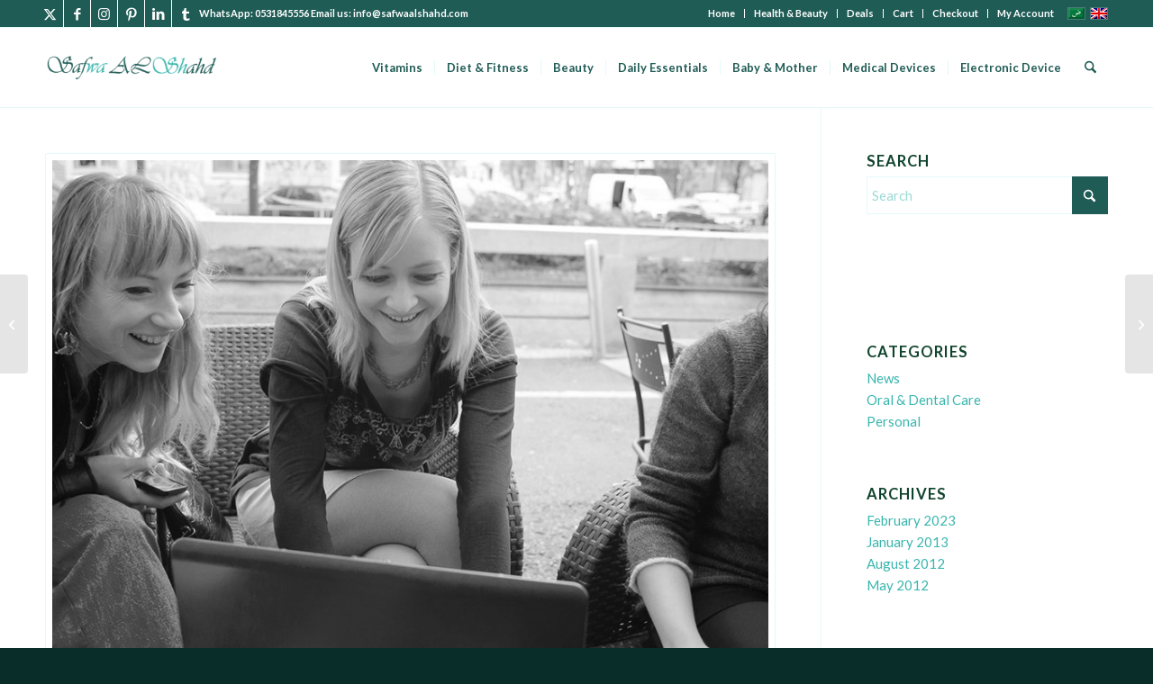

--- FILE ---
content_type: text/html; charset=UTF-8
request_url: https://safwaalshahd.com/news/a-small-gallery/
body_size: 37991
content:
<!DOCTYPE html><html lang="en-US" class="html_stretched responsive av-preloader-disabled  html_header_top html_logo_left html_main_nav_header html_menu_right html_slim html_header_sticky html_header_shrinking html_header_topbar_active html_mobile_menu_phone html_header_searchicon html_content_align_center html_header_unstick_top html_header_stretch_disabled html_av-submenu-hidden html_av-submenu-display-hover html_av-overlay-side html_av-overlay-side-classic html_av-submenu-clone html_entry_id_314 av-cookies-no-cookie-consent av-no-preview av-default-lightbox html_text_menu_active av-mobile-menu-switch-default"><head><meta charset="UTF-8" /><meta name="viewport" content="width=device-width, initial-scale=1"><meta name='robots' content='index, follow, max-image-preview:large, max-snippet:-1, max-video-preview:-1' /><style>img:is([sizes="auto" i], [sizes^="auto," i]) { contain-intrinsic-size: 3000px 1500px }</style><link rel="alternate" hreflang="en" href="https://safwaalshahd.com/news/a-small-gallery/" /><link rel="alternate" hreflang="x-default" href="https://safwaalshahd.com/news/a-small-gallery/" /><style type="text/css">@font-face { font-family: 'star'; src: url('https://safwaalshahd.com/wp-content/plugins/woocommerce/assets/fonts/star.eot'); src: url('https://safwaalshahd.com/wp-content/plugins/woocommerce/assets/fonts/star.eot?#iefix') format('embedded-opentype'), 	  url('https://safwaalshahd.com/wp-content/plugins/woocommerce/assets/fonts/star.woff') format('woff'), 	  url('https://safwaalshahd.com/wp-content/plugins/woocommerce/assets/fonts/star.ttf') format('truetype'), 	  url('https://safwaalshahd.com/wp-content/plugins/woocommerce/assets/fonts/star.svg#star') format('svg'); font-weight: normal; font-style: normal;  } @font-face { font-family: 'WooCommerce'; src: url('https://safwaalshahd.com/wp-content/plugins/woocommerce/assets/fonts/WooCommerce.eot'); src: url('https://safwaalshahd.com/wp-content/plugins/woocommerce/assets/fonts/WooCommerce.eot?#iefix') format('embedded-opentype'), 	  url('https://safwaalshahd.com/wp-content/plugins/woocommerce/assets/fonts/WooCommerce.woff') format('woff'), 	  url('https://safwaalshahd.com/wp-content/plugins/woocommerce/assets/fonts/WooCommerce.ttf') format('truetype'), 	  url('https://safwaalshahd.com/wp-content/plugins/woocommerce/assets/fonts/WooCommerce.svg#WooCommerce') format('svg'); font-weight: normal; font-style: normal;  }</style><title>A small gallery - Safwa AL Shahd Store</title><link rel="canonical" href="https://safwaalshahd.com/news/a-small-gallery/" /><meta property="og:locale" content="en_US" /><meta property="og:type" content="article" /><meta property="og:title" content="A small gallery - Safwa AL Shahd Store" /><meta property="og:description" content="Lorem ipsum dolor sit amet, consectetuer adipiscing elit. Aenean commodo ligula eget dolor. Aenean massa. Cum sociis natoque penatibus et magnis dis parturient montes, nascetur ridiculus mus. Donec quam felis, ultricies nec, pellentesque eu, pretium quis, sem. Nulla consequat massa quis enim. Donec pede justo, fringilla vel, aliquet nec, vulputate eget, arcu. In enim justo, [&hellip;]" /><meta property="og:url" content="https://safwaalshahd.com/news/a-small-gallery/" /><meta property="og:site_name" content="Safwa AL Shahd Store" /><meta property="article:publisher" content="https://bit.ly/3vCLDEU" /><meta property="article:published_time" content="2013-01-24T18:20:21+00:00" /><meta property="og:image" content="https://safwaalshahd.com/wp-content/uploads/2015/03/people_town.jpg" /><meta property="og:image:width" content="1500" /><meta property="og:image:height" content="997" /><meta property="og:image:type" content="image/jpeg" /><meta name="author" content="jihad" /><meta name="twitter:card" content="summary_large_image" /><meta name="twitter:creator" content="@EstSafwa" /><meta name="twitter:site" content="@EstSafwa" /><meta name="twitter:label1" content="Written by" /><meta name="twitter:data1" content="jihad" /><meta name="twitter:label2" content="Est. reading time" /><meta name="twitter:data2" content="1 minute" /> <script type="application/ld+json" class="yoast-schema-graph">{"@context":"https://schema.org","@graph":[{"@type":"Article","@id":"https://safwaalshahd.com/news/a-small-gallery/#article","isPartOf":{"@id":"https://safwaalshahd.com/news/a-small-gallery/"},"author":{"name":"jihad","@id":"https://safwaalshahd.com/#/schema/person/1011462aa60a152b940e77965793c4f6"},"headline":"A small gallery","datePublished":"2013-01-24T18:20:21+00:00","mainEntityOfPage":{"@id":"https://safwaalshahd.com/news/a-small-gallery/"},"wordCount":167,"commentCount":0,"publisher":{"@id":"https://safwaalshahd.com/#organization"},"image":{"@id":"https://safwaalshahd.com/news/a-small-gallery/#primaryimage"},"thumbnailUrl":"https://safwaalshahd.com/wp-content/uploads/2015/03/people_town.jpg","keywords":["food","fun"],"articleSection":["News","Personal"],"inLanguage":"en-US","potentialAction":[{"@type":"CommentAction","name":"Comment","target":["https://safwaalshahd.com/news/a-small-gallery/#respond"]}]},{"@type":"WebPage","@id":"https://safwaalshahd.com/news/a-small-gallery/","url":"https://safwaalshahd.com/news/a-small-gallery/","name":"A small gallery - Safwa AL Shahd Store","isPartOf":{"@id":"https://safwaalshahd.com/#website"},"primaryImageOfPage":{"@id":"https://safwaalshahd.com/news/a-small-gallery/#primaryimage"},"image":{"@id":"https://safwaalshahd.com/news/a-small-gallery/#primaryimage"},"thumbnailUrl":"https://safwaalshahd.com/wp-content/uploads/2015/03/people_town.jpg","datePublished":"2013-01-24T18:20:21+00:00","breadcrumb":{"@id":"https://safwaalshahd.com/news/a-small-gallery/#breadcrumb"},"inLanguage":"en-US","potentialAction":[{"@type":"ReadAction","target":["https://safwaalshahd.com/news/a-small-gallery/"]}]},{"@type":"ImageObject","inLanguage":"en-US","@id":"https://safwaalshahd.com/news/a-small-gallery/#primaryimage","url":"https://safwaalshahd.com/wp-content/uploads/2015/03/people_town.jpg","contentUrl":"https://safwaalshahd.com/wp-content/uploads/2015/03/people_town.jpg","width":1500,"height":997},{"@type":"BreadcrumbList","@id":"https://safwaalshahd.com/news/a-small-gallery/#breadcrumb","itemListElement":[{"@type":"ListItem","position":1,"name":"Home","item":"https://safwaalshahd.com/home-2/"},{"@type":"ListItem","position":2,"name":"Blog","item":"https://safwaalshahd.com/blog/"},{"@type":"ListItem","position":3,"name":"A small gallery"}]},{"@type":"WebSite","@id":"https://safwaalshahd.com/#website","url":"https://safwaalshahd.com/","name":"Safwa AL Shahd Store","description":"The latest European products","publisher":{"@id":"https://safwaalshahd.com/#organization"},"potentialAction":[{"@type":"SearchAction","target":{"@type":"EntryPoint","urlTemplate":"https://safwaalshahd.com/?s={search_term_string}"},"query-input":{"@type":"PropertyValueSpecification","valueRequired":true,"valueName":"search_term_string"}}],"inLanguage":"en-US"},{"@type":"Organization","@id":"https://safwaalshahd.com/#organization","name":"متجر صفوة الشهد","url":"https://safwaalshahd.com/","logo":{"@type":"ImageObject","inLanguage":"en-US","@id":"https://safwaalshahd.com/#/schema/logo/image/","url":"https://safwaalshahd.com/wp-content/uploads/2021/03/Logo1.png","contentUrl":"https://safwaalshahd.com/wp-content/uploads/2021/03/Logo1.png","width":340,"height":156,"caption":"متجر صفوة الشهد"},"image":{"@id":"https://safwaalshahd.com/#/schema/logo/image/"},"sameAs":["https://bit.ly/3vCLDEU","https://x.com/EstSafwa"]},{"@type":"Person","@id":"https://safwaalshahd.com/#/schema/person/1011462aa60a152b940e77965793c4f6","name":"jihad","image":{"@type":"ImageObject","inLanguage":"en-US","@id":"https://safwaalshahd.com/#/schema/person/image/","url":"https://secure.gravatar.com/avatar/c2e321fcead7d0a9c6a302c0b0c0852a860015ac0cf4447dc692d788da324511?s=96&d=mm&r=g","contentUrl":"https://secure.gravatar.com/avatar/c2e321fcead7d0a9c6a302c0b0c0852a860015ac0cf4447dc692d788da324511?s=96&d=mm&r=g","caption":"jihad"},"url":"https://safwaalshahd.com/author/jihad/"}]}</script> <link rel='dns-prefetch' href='//capi-automation.s3.us-east-2.amazonaws.com' /><link rel='dns-prefetch' href='//www.fontstatic.com' /><link rel="alternate" type="application/rss+xml" title="Safwa AL Shahd Store &raquo; Feed" href="https://safwaalshahd.com/feed/" /><link rel="alternate" type="application/rss+xml" title="Safwa AL Shahd Store &raquo; Comments Feed" href="https://safwaalshahd.com/comments/feed/" /><link rel="alternate" type="application/rss+xml" title="Safwa AL Shahd Store &raquo; A small gallery Comments Feed" href="https://safwaalshahd.com/news/a-small-gallery/feed/" /><style type="text/css">.brave_popup{display:none}</style><script defer src="[data-uri]"></script>  <script src="//www.googletagmanager.com/gtag/js?id=G-PZKGQ0RGF8"  data-cfasync="false" data-wpfc-render="false" type="text/javascript" async></script> <script data-cfasync="false" data-wpfc-render="false" type="text/javascript">var mi_version = '9.10.0';
				var mi_track_user = true;
				var mi_no_track_reason = '';
								var MonsterInsightsDefaultLocations = {"page_location":"https:\/\/safwaalshahd.com\/news\/a-small-gallery\/"};
								if ( typeof MonsterInsightsPrivacyGuardFilter === 'function' ) {
					var MonsterInsightsLocations = (typeof MonsterInsightsExcludeQuery === 'object') ? MonsterInsightsPrivacyGuardFilter( MonsterInsightsExcludeQuery ) : MonsterInsightsPrivacyGuardFilter( MonsterInsightsDefaultLocations );
				} else {
					var MonsterInsightsLocations = (typeof MonsterInsightsExcludeQuery === 'object') ? MonsterInsightsExcludeQuery : MonsterInsightsDefaultLocations;
				}

								var disableStrs = [
										'ga-disable-G-PZKGQ0RGF8',
									];

				/* Function to detect opted out users */
				function __gtagTrackerIsOptedOut() {
					for (var index = 0; index < disableStrs.length; index++) {
						if (document.cookie.indexOf(disableStrs[index] + '=true') > -1) {
							return true;
						}
					}

					return false;
				}

				/* Disable tracking if the opt-out cookie exists. */
				if (__gtagTrackerIsOptedOut()) {
					for (var index = 0; index < disableStrs.length; index++) {
						window[disableStrs[index]] = true;
					}
				}

				/* Opt-out function */
				function __gtagTrackerOptout() {
					for (var index = 0; index < disableStrs.length; index++) {
						document.cookie = disableStrs[index] + '=true; expires=Thu, 31 Dec 2099 23:59:59 UTC; path=/';
						window[disableStrs[index]] = true;
					}
				}

				if ('undefined' === typeof gaOptout) {
					function gaOptout() {
						__gtagTrackerOptout();
					}
				}
								window.dataLayer = window.dataLayer || [];

				window.MonsterInsightsDualTracker = {
					helpers: {},
					trackers: {},
				};
				if (mi_track_user) {
					function __gtagDataLayer() {
						dataLayer.push(arguments);
					}

					function __gtagTracker(type, name, parameters) {
						if (!parameters) {
							parameters = {};
						}

						if (parameters.send_to) {
							__gtagDataLayer.apply(null, arguments);
							return;
						}

						if (type === 'event') {
														parameters.send_to = monsterinsights_frontend.v4_id;
							var hookName = name;
							if (typeof parameters['event_category'] !== 'undefined') {
								hookName = parameters['event_category'] + ':' + name;
							}

							if (typeof MonsterInsightsDualTracker.trackers[hookName] !== 'undefined') {
								MonsterInsightsDualTracker.trackers[hookName](parameters);
							} else {
								__gtagDataLayer('event', name, parameters);
							}
							
						} else {
							__gtagDataLayer.apply(null, arguments);
						}
					}

					__gtagTracker('js', new Date());
					__gtagTracker('set', {
						'developer_id.dZGIzZG': true,
											});
					if ( MonsterInsightsLocations.page_location ) {
						__gtagTracker('set', MonsterInsightsLocations);
					}
										__gtagTracker('config', 'G-PZKGQ0RGF8', {"forceSSL":"true","link_attribution":"true"} );
										window.gtag = __gtagTracker;										(function () {
						/* https://developers.google.com/analytics/devguides/collection/analyticsjs/ */
						/* ga and __gaTracker compatibility shim. */
						var noopfn = function () {
							return null;
						};
						var newtracker = function () {
							return new Tracker();
						};
						var Tracker = function () {
							return null;
						};
						var p = Tracker.prototype;
						p.get = noopfn;
						p.set = noopfn;
						p.send = function () {
							var args = Array.prototype.slice.call(arguments);
							args.unshift('send');
							__gaTracker.apply(null, args);
						};
						var __gaTracker = function () {
							var len = arguments.length;
							if (len === 0) {
								return;
							}
							var f = arguments[len - 1];
							if (typeof f !== 'object' || f === null || typeof f.hitCallback !== 'function') {
								if ('send' === arguments[0]) {
									var hitConverted, hitObject = false, action;
									if ('event' === arguments[1]) {
										if ('undefined' !== typeof arguments[3]) {
											hitObject = {
												'eventAction': arguments[3],
												'eventCategory': arguments[2],
												'eventLabel': arguments[4],
												'value': arguments[5] ? arguments[5] : 1,
											}
										}
									}
									if ('pageview' === arguments[1]) {
										if ('undefined' !== typeof arguments[2]) {
											hitObject = {
												'eventAction': 'page_view',
												'page_path': arguments[2],
											}
										}
									}
									if (typeof arguments[2] === 'object') {
										hitObject = arguments[2];
									}
									if (typeof arguments[5] === 'object') {
										Object.assign(hitObject, arguments[5]);
									}
									if ('undefined' !== typeof arguments[1].hitType) {
										hitObject = arguments[1];
										if ('pageview' === hitObject.hitType) {
											hitObject.eventAction = 'page_view';
										}
									}
									if (hitObject) {
										action = 'timing' === arguments[1].hitType ? 'timing_complete' : hitObject.eventAction;
										hitConverted = mapArgs(hitObject);
										__gtagTracker('event', action, hitConverted);
									}
								}
								return;
							}

							function mapArgs(args) {
								var arg, hit = {};
								var gaMap = {
									'eventCategory': 'event_category',
									'eventAction': 'event_action',
									'eventLabel': 'event_label',
									'eventValue': 'event_value',
									'nonInteraction': 'non_interaction',
									'timingCategory': 'event_category',
									'timingVar': 'name',
									'timingValue': 'value',
									'timingLabel': 'event_label',
									'page': 'page_path',
									'location': 'page_location',
									'title': 'page_title',
									'referrer' : 'page_referrer',
								};
								for (arg in args) {
																		if (!(!args.hasOwnProperty(arg) || !gaMap.hasOwnProperty(arg))) {
										hit[gaMap[arg]] = args[arg];
									} else {
										hit[arg] = args[arg];
									}
								}
								return hit;
							}

							try {
								f.hitCallback();
							} catch (ex) {
							}
						};
						__gaTracker.create = newtracker;
						__gaTracker.getByName = newtracker;
						__gaTracker.getAll = function () {
							return [];
						};
						__gaTracker.remove = noopfn;
						__gaTracker.loaded = true;
						window['__gaTracker'] = __gaTracker;
					})();
									} else {
										console.log("");
					(function () {
						function __gtagTracker() {
							return null;
						}

						window['__gtagTracker'] = __gtagTracker;
						window['gtag'] = __gtagTracker;
					})();
									}</script>  
 <script defer src="[data-uri]"></script> <script defer src="[data-uri]"></script> <link rel='stylesheet' id='init_enqueue_style-css' href='https://safwaalshahd.com/wp-content/cache/autoptimize/autoptimize_single_5078323589a6731acc5eb5961dc962e7.php?ver=1.0.13' type='text/css' media='all' /><link rel='stylesheet' id='rvmv-select2-css-css' href='https://safwaalshahd.com/wp-content/cache/autoptimize/autoptimize_single_e3e811600e32258de0b9ba53c7798db8.php?ver=6.8.3' type='text/css' media='all' /><style id='wp-emoji-styles-inline-css' type='text/css'>img.wp-smiley, img.emoji {
		display: inline !important;
		border: none !important;
		box-shadow: none !important;
		height: 1em !important;
		width: 1em !important;
		margin: 0 0.07em !important;
		vertical-align: -0.1em !important;
		background: none !important;
		padding: 0 !important;
	}</style><link rel='stylesheet' id='wp-block-library-css' href='https://safwaalshahd.com/wp-includes/css/dist/block-library/style.min.css?ver=6.8.3' type='text/css' media='all' /><style id='global-styles-inline-css' type='text/css'>:root{--wp--preset--aspect-ratio--square: 1;--wp--preset--aspect-ratio--4-3: 4/3;--wp--preset--aspect-ratio--3-4: 3/4;--wp--preset--aspect-ratio--3-2: 3/2;--wp--preset--aspect-ratio--2-3: 2/3;--wp--preset--aspect-ratio--16-9: 16/9;--wp--preset--aspect-ratio--9-16: 9/16;--wp--preset--color--black: #000000;--wp--preset--color--cyan-bluish-gray: #abb8c3;--wp--preset--color--white: #ffffff;--wp--preset--color--pale-pink: #f78da7;--wp--preset--color--vivid-red: #cf2e2e;--wp--preset--color--luminous-vivid-orange: #ff6900;--wp--preset--color--luminous-vivid-amber: #fcb900;--wp--preset--color--light-green-cyan: #7bdcb5;--wp--preset--color--vivid-green-cyan: #00d084;--wp--preset--color--pale-cyan-blue: #8ed1fc;--wp--preset--color--vivid-cyan-blue: #0693e3;--wp--preset--color--vivid-purple: #9b51e0;--wp--preset--color--metallic-red: #b02b2c;--wp--preset--color--maximum-yellow-red: #edae44;--wp--preset--color--yellow-sun: #eeee22;--wp--preset--color--palm-leaf: #83a846;--wp--preset--color--aero: #7bb0e7;--wp--preset--color--old-lavender: #745f7e;--wp--preset--color--steel-teal: #5f8789;--wp--preset--color--raspberry-pink: #d65799;--wp--preset--color--medium-turquoise: #4ecac2;--wp--preset--gradient--vivid-cyan-blue-to-vivid-purple: linear-gradient(135deg,rgba(6,147,227,1) 0%,rgb(155,81,224) 100%);--wp--preset--gradient--light-green-cyan-to-vivid-green-cyan: linear-gradient(135deg,rgb(122,220,180) 0%,rgb(0,208,130) 100%);--wp--preset--gradient--luminous-vivid-amber-to-luminous-vivid-orange: linear-gradient(135deg,rgba(252,185,0,1) 0%,rgba(255,105,0,1) 100%);--wp--preset--gradient--luminous-vivid-orange-to-vivid-red: linear-gradient(135deg,rgba(255,105,0,1) 0%,rgb(207,46,46) 100%);--wp--preset--gradient--very-light-gray-to-cyan-bluish-gray: linear-gradient(135deg,rgb(238,238,238) 0%,rgb(169,184,195) 100%);--wp--preset--gradient--cool-to-warm-spectrum: linear-gradient(135deg,rgb(74,234,220) 0%,rgb(151,120,209) 20%,rgb(207,42,186) 40%,rgb(238,44,130) 60%,rgb(251,105,98) 80%,rgb(254,248,76) 100%);--wp--preset--gradient--blush-light-purple: linear-gradient(135deg,rgb(255,206,236) 0%,rgb(152,150,240) 100%);--wp--preset--gradient--blush-bordeaux: linear-gradient(135deg,rgb(254,205,165) 0%,rgb(254,45,45) 50%,rgb(107,0,62) 100%);--wp--preset--gradient--luminous-dusk: linear-gradient(135deg,rgb(255,203,112) 0%,rgb(199,81,192) 50%,rgb(65,88,208) 100%);--wp--preset--gradient--pale-ocean: linear-gradient(135deg,rgb(255,245,203) 0%,rgb(182,227,212) 50%,rgb(51,167,181) 100%);--wp--preset--gradient--electric-grass: linear-gradient(135deg,rgb(202,248,128) 0%,rgb(113,206,126) 100%);--wp--preset--gradient--midnight: linear-gradient(135deg,rgb(2,3,129) 0%,rgb(40,116,252) 100%);--wp--preset--font-size--small: 1rem;--wp--preset--font-size--medium: 1.125rem;--wp--preset--font-size--large: 1.75rem;--wp--preset--font-size--x-large: clamp(1.75rem, 3vw, 2.25rem);--wp--preset--spacing--20: 0.44rem;--wp--preset--spacing--30: 0.67rem;--wp--preset--spacing--40: 1rem;--wp--preset--spacing--50: 1.5rem;--wp--preset--spacing--60: 2.25rem;--wp--preset--spacing--70: 3.38rem;--wp--preset--spacing--80: 5.06rem;--wp--preset--shadow--natural: 6px 6px 9px rgba(0, 0, 0, 0.2);--wp--preset--shadow--deep: 12px 12px 50px rgba(0, 0, 0, 0.4);--wp--preset--shadow--sharp: 6px 6px 0px rgba(0, 0, 0, 0.2);--wp--preset--shadow--outlined: 6px 6px 0px -3px rgba(255, 255, 255, 1), 6px 6px rgba(0, 0, 0, 1);--wp--preset--shadow--crisp: 6px 6px 0px rgba(0, 0, 0, 1);}:root { --wp--style--global--content-size: 800px;--wp--style--global--wide-size: 1130px; }:where(body) { margin: 0; }.wp-site-blocks > .alignleft { float: left; margin-right: 2em; }.wp-site-blocks > .alignright { float: right; margin-left: 2em; }.wp-site-blocks > .aligncenter { justify-content: center; margin-left: auto; margin-right: auto; }:where(.is-layout-flex){gap: 0.5em;}:where(.is-layout-grid){gap: 0.5em;}.is-layout-flow > .alignleft{float: left;margin-inline-start: 0;margin-inline-end: 2em;}.is-layout-flow > .alignright{float: right;margin-inline-start: 2em;margin-inline-end: 0;}.is-layout-flow > .aligncenter{margin-left: auto !important;margin-right: auto !important;}.is-layout-constrained > .alignleft{float: left;margin-inline-start: 0;margin-inline-end: 2em;}.is-layout-constrained > .alignright{float: right;margin-inline-start: 2em;margin-inline-end: 0;}.is-layout-constrained > .aligncenter{margin-left: auto !important;margin-right: auto !important;}.is-layout-constrained > :where(:not(.alignleft):not(.alignright):not(.alignfull)){max-width: var(--wp--style--global--content-size);margin-left: auto !important;margin-right: auto !important;}.is-layout-constrained > .alignwide{max-width: var(--wp--style--global--wide-size);}body .is-layout-flex{display: flex;}.is-layout-flex{flex-wrap: wrap;align-items: center;}.is-layout-flex > :is(*, div){margin: 0;}body .is-layout-grid{display: grid;}.is-layout-grid > :is(*, div){margin: 0;}body{padding-top: 0px;padding-right: 0px;padding-bottom: 0px;padding-left: 0px;}a:where(:not(.wp-element-button)){text-decoration: underline;}:root :where(.wp-element-button, .wp-block-button__link){background-color: #32373c;border-width: 0;color: #fff;font-family: inherit;font-size: inherit;line-height: inherit;padding: calc(0.667em + 2px) calc(1.333em + 2px);text-decoration: none;}.has-black-color{color: var(--wp--preset--color--black) !important;}.has-cyan-bluish-gray-color{color: var(--wp--preset--color--cyan-bluish-gray) !important;}.has-white-color{color: var(--wp--preset--color--white) !important;}.has-pale-pink-color{color: var(--wp--preset--color--pale-pink) !important;}.has-vivid-red-color{color: var(--wp--preset--color--vivid-red) !important;}.has-luminous-vivid-orange-color{color: var(--wp--preset--color--luminous-vivid-orange) !important;}.has-luminous-vivid-amber-color{color: var(--wp--preset--color--luminous-vivid-amber) !important;}.has-light-green-cyan-color{color: var(--wp--preset--color--light-green-cyan) !important;}.has-vivid-green-cyan-color{color: var(--wp--preset--color--vivid-green-cyan) !important;}.has-pale-cyan-blue-color{color: var(--wp--preset--color--pale-cyan-blue) !important;}.has-vivid-cyan-blue-color{color: var(--wp--preset--color--vivid-cyan-blue) !important;}.has-vivid-purple-color{color: var(--wp--preset--color--vivid-purple) !important;}.has-metallic-red-color{color: var(--wp--preset--color--metallic-red) !important;}.has-maximum-yellow-red-color{color: var(--wp--preset--color--maximum-yellow-red) !important;}.has-yellow-sun-color{color: var(--wp--preset--color--yellow-sun) !important;}.has-palm-leaf-color{color: var(--wp--preset--color--palm-leaf) !important;}.has-aero-color{color: var(--wp--preset--color--aero) !important;}.has-old-lavender-color{color: var(--wp--preset--color--old-lavender) !important;}.has-steel-teal-color{color: var(--wp--preset--color--steel-teal) !important;}.has-raspberry-pink-color{color: var(--wp--preset--color--raspberry-pink) !important;}.has-medium-turquoise-color{color: var(--wp--preset--color--medium-turquoise) !important;}.has-black-background-color{background-color: var(--wp--preset--color--black) !important;}.has-cyan-bluish-gray-background-color{background-color: var(--wp--preset--color--cyan-bluish-gray) !important;}.has-white-background-color{background-color: var(--wp--preset--color--white) !important;}.has-pale-pink-background-color{background-color: var(--wp--preset--color--pale-pink) !important;}.has-vivid-red-background-color{background-color: var(--wp--preset--color--vivid-red) !important;}.has-luminous-vivid-orange-background-color{background-color: var(--wp--preset--color--luminous-vivid-orange) !important;}.has-luminous-vivid-amber-background-color{background-color: var(--wp--preset--color--luminous-vivid-amber) !important;}.has-light-green-cyan-background-color{background-color: var(--wp--preset--color--light-green-cyan) !important;}.has-vivid-green-cyan-background-color{background-color: var(--wp--preset--color--vivid-green-cyan) !important;}.has-pale-cyan-blue-background-color{background-color: var(--wp--preset--color--pale-cyan-blue) !important;}.has-vivid-cyan-blue-background-color{background-color: var(--wp--preset--color--vivid-cyan-blue) !important;}.has-vivid-purple-background-color{background-color: var(--wp--preset--color--vivid-purple) !important;}.has-metallic-red-background-color{background-color: var(--wp--preset--color--metallic-red) !important;}.has-maximum-yellow-red-background-color{background-color: var(--wp--preset--color--maximum-yellow-red) !important;}.has-yellow-sun-background-color{background-color: var(--wp--preset--color--yellow-sun) !important;}.has-palm-leaf-background-color{background-color: var(--wp--preset--color--palm-leaf) !important;}.has-aero-background-color{background-color: var(--wp--preset--color--aero) !important;}.has-old-lavender-background-color{background-color: var(--wp--preset--color--old-lavender) !important;}.has-steel-teal-background-color{background-color: var(--wp--preset--color--steel-teal) !important;}.has-raspberry-pink-background-color{background-color: var(--wp--preset--color--raspberry-pink) !important;}.has-medium-turquoise-background-color{background-color: var(--wp--preset--color--medium-turquoise) !important;}.has-black-border-color{border-color: var(--wp--preset--color--black) !important;}.has-cyan-bluish-gray-border-color{border-color: var(--wp--preset--color--cyan-bluish-gray) !important;}.has-white-border-color{border-color: var(--wp--preset--color--white) !important;}.has-pale-pink-border-color{border-color: var(--wp--preset--color--pale-pink) !important;}.has-vivid-red-border-color{border-color: var(--wp--preset--color--vivid-red) !important;}.has-luminous-vivid-orange-border-color{border-color: var(--wp--preset--color--luminous-vivid-orange) !important;}.has-luminous-vivid-amber-border-color{border-color: var(--wp--preset--color--luminous-vivid-amber) !important;}.has-light-green-cyan-border-color{border-color: var(--wp--preset--color--light-green-cyan) !important;}.has-vivid-green-cyan-border-color{border-color: var(--wp--preset--color--vivid-green-cyan) !important;}.has-pale-cyan-blue-border-color{border-color: var(--wp--preset--color--pale-cyan-blue) !important;}.has-vivid-cyan-blue-border-color{border-color: var(--wp--preset--color--vivid-cyan-blue) !important;}.has-vivid-purple-border-color{border-color: var(--wp--preset--color--vivid-purple) !important;}.has-metallic-red-border-color{border-color: var(--wp--preset--color--metallic-red) !important;}.has-maximum-yellow-red-border-color{border-color: var(--wp--preset--color--maximum-yellow-red) !important;}.has-yellow-sun-border-color{border-color: var(--wp--preset--color--yellow-sun) !important;}.has-palm-leaf-border-color{border-color: var(--wp--preset--color--palm-leaf) !important;}.has-aero-border-color{border-color: var(--wp--preset--color--aero) !important;}.has-old-lavender-border-color{border-color: var(--wp--preset--color--old-lavender) !important;}.has-steel-teal-border-color{border-color: var(--wp--preset--color--steel-teal) !important;}.has-raspberry-pink-border-color{border-color: var(--wp--preset--color--raspberry-pink) !important;}.has-medium-turquoise-border-color{border-color: var(--wp--preset--color--medium-turquoise) !important;}.has-vivid-cyan-blue-to-vivid-purple-gradient-background{background: var(--wp--preset--gradient--vivid-cyan-blue-to-vivid-purple) !important;}.has-light-green-cyan-to-vivid-green-cyan-gradient-background{background: var(--wp--preset--gradient--light-green-cyan-to-vivid-green-cyan) !important;}.has-luminous-vivid-amber-to-luminous-vivid-orange-gradient-background{background: var(--wp--preset--gradient--luminous-vivid-amber-to-luminous-vivid-orange) !important;}.has-luminous-vivid-orange-to-vivid-red-gradient-background{background: var(--wp--preset--gradient--luminous-vivid-orange-to-vivid-red) !important;}.has-very-light-gray-to-cyan-bluish-gray-gradient-background{background: var(--wp--preset--gradient--very-light-gray-to-cyan-bluish-gray) !important;}.has-cool-to-warm-spectrum-gradient-background{background: var(--wp--preset--gradient--cool-to-warm-spectrum) !important;}.has-blush-light-purple-gradient-background{background: var(--wp--preset--gradient--blush-light-purple) !important;}.has-blush-bordeaux-gradient-background{background: var(--wp--preset--gradient--blush-bordeaux) !important;}.has-luminous-dusk-gradient-background{background: var(--wp--preset--gradient--luminous-dusk) !important;}.has-pale-ocean-gradient-background{background: var(--wp--preset--gradient--pale-ocean) !important;}.has-electric-grass-gradient-background{background: var(--wp--preset--gradient--electric-grass) !important;}.has-midnight-gradient-background{background: var(--wp--preset--gradient--midnight) !important;}.has-small-font-size{font-size: var(--wp--preset--font-size--small) !important;}.has-medium-font-size{font-size: var(--wp--preset--font-size--medium) !important;}.has-large-font-size{font-size: var(--wp--preset--font-size--large) !important;}.has-x-large-font-size{font-size: var(--wp--preset--font-size--x-large) !important;}
:where(.wp-block-post-template.is-layout-flex){gap: 1.25em;}:where(.wp-block-post-template.is-layout-grid){gap: 1.25em;}
:where(.wp-block-columns.is-layout-flex){gap: 2em;}:where(.wp-block-columns.is-layout-grid){gap: 2em;}
:root :where(.wp-block-pullquote){font-size: 1.5em;line-height: 1.6;}</style><link rel='stylesheet' id='wpml-blocks-css' href='https://safwaalshahd.com/wp-content/cache/autoptimize/autoptimize_single_4b7ac424a66c254da51a11b02b72ef64.php?ver=4.6.3' type='text/css' media='all' /><link rel='stylesheet' id='ufbl-custom-select-css-css' href='https://safwaalshahd.com/wp-content/cache/autoptimize/autoptimize_single_045c7e7846e9e3d097f6f2989a723a7d.php?ver=1.5.3' type='text/css' media='all' /><link rel='stylesheet' id='ufbl-front-css-css' href='https://safwaalshahd.com/wp-content/cache/autoptimize/autoptimize_single_179c861ce2590a28fc147178f874b064.php?ver=1.5.3' type='text/css' media='all' /><style id='woocommerce-inline-inline-css' type='text/css'>.woocommerce form .form-row .required { visibility: visible; }</style><link rel='stylesheet' id='wpml-legacy-dropdown-0-css' href='//safwaalshahd.com/wp-content/plugins/sitepress-multilingual-cms/templates/language-switchers/legacy-dropdown/style.min.css?ver=1' type='text/css' media='all' /><style id='wpml-legacy-dropdown-0-inline-css' type='text/css'>.wpml-ls-statics-shortcode_actions, .wpml-ls-statics-shortcode_actions .wpml-ls-sub-menu, .wpml-ls-statics-shortcode_actions a {border-color:#EEEEEE;}.wpml-ls-statics-shortcode_actions a {color:#444444;background-color:#ffffff;}.wpml-ls-statics-shortcode_actions a:hover,.wpml-ls-statics-shortcode_actions a:focus {color:#000000;background-color:#eeeeee;}.wpml-ls-statics-shortcode_actions .wpml-ls-current-language>a {color:#444444;background-color:#ffffff;}.wpml-ls-statics-shortcode_actions .wpml-ls-current-language:hover>a, .wpml-ls-statics-shortcode_actions .wpml-ls-current-language>a:focus {color:#000000;background-color:#eeeeee;}</style><link rel='stylesheet' id='wpml-legacy-post-translations-0-css' href='//safwaalshahd.com/wp-content/plugins/sitepress-multilingual-cms/templates/language-switchers/legacy-post-translations/style.min.css?ver=1' type='text/css' media='all' /><style id='wpml-legacy-post-translations-0-inline-css' type='text/css'>#lang_sel img, #lang_sel_list img, #lang_sel_footer img { display: inline; }</style><link rel='stylesheet' id='arabic-webfonts-css' href='//www.fontstatic.com/f=DroidKufi-Regular,' type='text/css' media='all' /><link rel='stylesheet' id='cms-navigation-style-base-css' href='https://safwaalshahd.com/wp-content/cache/autoptimize/autoptimize_single_7e1007fa3b22a2dd6d76e09093990e56.php?ver=1.5.5' type='text/css' media='screen' /><link rel='stylesheet' id='cms-navigation-style-css' href='https://safwaalshahd.com/wp-content/cache/autoptimize/autoptimize_single_bead30b2dc0d930e1790c7346a37e1d6.php?ver=1.5.5' type='text/css' media='screen' /><link rel='stylesheet' id='brands-styles-css' href='https://safwaalshahd.com/wp-content/cache/autoptimize/autoptimize_single_48d56016b20f151be4f24ba6d0eb1be4.php?ver=10.3.5' type='text/css' media='all' /><link rel='stylesheet' id='avia-merged-styles-css' href='https://safwaalshahd.com/wp-content/cache/autoptimize/autoptimize_single_d71d28cac9754aea64775679e5d8d5af.php' type='text/css' media='all' /> <script type="text/javascript" src="https://safwaalshahd.com/wp-includes/js/jquery/jquery.min.js?ver=3.7.1" id="jquery-core-js"></script> <script defer type="text/javascript" src="https://safwaalshahd.com/wp-includes/js/jquery/jquery-migrate.min.js?ver=3.4.1" id="jquery-migrate-js"></script> <script defer type="text/javascript" src="https://safwaalshahd.com/wp-content/plugins/google-analytics-for-wordpress/assets/js/frontend-gtag.min.js?ver=9.10.0" id="monsterinsights-frontend-script-js" data-wp-strategy="async"></script> <script data-cfasync="false" data-wpfc-render="false" type="text/javascript" id='monsterinsights-frontend-script-js-extra'>var monsterinsights_frontend = {"js_events_tracking":"true","download_extensions":"doc,pdf,ppt,zip,xls,docx,pptx,xlsx","inbound_paths":"[{\"path\":\"\\\/go\\\/\",\"label\":\"affiliate\"},{\"path\":\"\\\/recommend\\\/\",\"label\":\"affiliate\"}]","home_url":"https:\/\/safwaalshahd.com","hash_tracking":"false","v4_id":"G-PZKGQ0RGF8"};</script> <script defer type="text/javascript" src="https://safwaalshahd.com/wp-content/plugins/ultimate-form-builder-lite/js/jquery.selectbox-0.2.min.js?ver=1.5.3" id="ufbl-custom-select-js-js"></script> <script defer id="ufbl-front-js-js-extra" src="[data-uri]"></script> <script defer type="text/javascript" src="https://safwaalshahd.com/wp-content/cache/autoptimize/autoptimize_single_583e603a6687b42e5142c3edf3200cf1.php?ver=1.5.3" id="ufbl-front-js-js"></script> <script type="text/javascript" src="https://safwaalshahd.com/wp-content/plugins/woocommerce/assets/js/js-cookie/js.cookie.min.js?ver=2.1.4-wc.10.3.5" id="wc-js-cookie-js" defer="defer" data-wp-strategy="defer"></script> <script defer id="wc-cart-fragments-js-extra" src="[data-uri]"></script> <script type="text/javascript" src="https://safwaalshahd.com/wp-content/plugins/woocommerce/assets/js/frontend/cart-fragments.min.js?ver=10.3.5" id="wc-cart-fragments-js" defer="defer" data-wp-strategy="defer"></script> <script type="text/javascript" src="https://safwaalshahd.com/wp-content/plugins/woocommerce/assets/js/jquery-blockui/jquery.blockUI.min.js?ver=2.7.0-wc.10.3.5" id="wc-jquery-blockui-js" defer="defer" data-wp-strategy="defer"></script> <script defer id="wc-add-to-cart-js-extra" src="[data-uri]"></script> <script type="text/javascript" src="https://safwaalshahd.com/wp-content/plugins/woocommerce/assets/js/frontend/add-to-cart.min.js?ver=10.3.5" id="wc-add-to-cart-js" defer="defer" data-wp-strategy="defer"></script> <script defer id="woocommerce-js-extra" src="[data-uri]"></script> <script type="text/javascript" src="https://safwaalshahd.com/wp-content/plugins/woocommerce/assets/js/frontend/woocommerce.min.js?ver=10.3.5" id="woocommerce-js" defer="defer" data-wp-strategy="defer"></script> <script defer type="text/javascript" src="//safwaalshahd.com/wp-content/plugins/sitepress-multilingual-cms/templates/language-switchers/legacy-dropdown/script.min.js?ver=1" id="wpml-legacy-dropdown-0-js"></script> <script defer id="kk-script-js-extra" src="[data-uri]"></script> <script defer type="text/javascript" src="https://safwaalshahd.com/wp-content/cache/autoptimize/autoptimize_single_990f67cf0f4e7e21a9a5eba174cf5569.php?ver=6.8.3" id="kk-script-js"></script> <script defer id="WCPAY_ASSETS-js-extra" src="[data-uri]"></script> <script defer id="wpml-browser-redirect-js-extra" src="[data-uri]"></script> <script defer type="text/javascript" src="https://safwaalshahd.com/wp-content/cache/autoptimize/autoptimize_single_94e2297c7d176c842f87e2d0e2baedc0.php?ver=4.6.3" id="wpml-browser-redirect-js"></script> <script defer type="text/javascript" src="https://safwaalshahd.com/wp-content/cache/autoptimize/autoptimize_single_f435886db4b184294ba34ce5053f52f4.php" id="avia-head-scripts-js"></script> <link rel="https://api.w.org/" href="https://safwaalshahd.com/wp-json/" /><link rel="alternate" title="JSON" type="application/json" href="https://safwaalshahd.com/wp-json/wp/v2/posts/314" /><link rel="EditURI" type="application/rsd+xml" title="RSD" href="https://safwaalshahd.com/xmlrpc.php?rsd" /><meta name="generator" content="WordPress 6.8.3" /><meta name="generator" content="WooCommerce 10.3.5" /><link rel='shortlink' href='https://safwaalshahd.com/?p=314' /><link rel="alternate" title="oEmbed (JSON)" type="application/json+oembed" href="https://safwaalshahd.com/wp-json/oembed/1.0/embed?url=https%3A%2F%2Fsafwaalshahd.com%2Fnews%2Fa-small-gallery%2F" /><link rel="alternate" title="oEmbed (XML)" type="text/xml+oembed" href="https://safwaalshahd.com/wp-json/oembed/1.0/embed?url=https%3A%2F%2Fsafwaalshahd.com%2Fnews%2Fa-small-gallery%2F&#038;format=xml" /><meta name="generator" content="WPML ver:4.6.3 stt:5,1;" /> <style id='arabic-webfonts' type='text/css'>body.rtl, body.rtl header, body.rtl footer, body.rtl .content, body.rtl .sidebar, body.rtl p, body.rtl h1, body.rtl h2, body.rtl h3, body.rtl h4, body.rtl h5, body.rtl h6, body.rtl ul, body.rtl li, body.rtl div, body.rtl nav, body.rtl nav a, body.rtl nav ul li, body.rtl input, body.rtl button, body.rtl label, body.rtl textarea, body.rtl input::placeholder {
                      font-family: 'DroidKufi-Regular' !important;
                                 font-size: 13px !important;
                                 }
                                 body.rtl p {
                      font-family: 'DroidKufi-Regular' !important;
                                                       }
                                 body.rtl h1 {
                      font-family: 'DroidKufi-Regular' !important;
                                 font-size: 22px !important;
                                            }
                                 body.rtl h2 {
                      font-family: 'DroidKufi-Regular' !important;
                                                       }
                                 body.rtl h3 {
                      font-family: 'DroidKufi-Regular' !important;
                                                       }
                                 body.rtl h4 {
                      font-family: 'DroidKufi-Regular' !important;
                                                       }
                                 body.rtl h5 {
                      font-family: 'DroidKufi-Regular' !important;
                                                       }
                                 body.rtl h6 {
                      font-family: 'DroidKufi-Regular' !important;
                                                       }</style> <script defer src="[data-uri]"></script> <meta name="google-site-verification" content="x_XHMx7It3aJTFmno9Xg8Arb6dMQJ6CmMm40csCRbq0" /><link rel="icon" href="https://safwaalshahd.com/wp-content/uploads/2021/03/Logo1-300x138.png" type="image/png"> <!--[if lt IE 9]><script src="https://safwaalshahd.com/wp-content/themes/enfold/js/html5shiv.js"></script><![endif]--><link rel="profile" href="https://gmpg.org/xfn/11" /><link rel="alternate" type="application/rss+xml" title="Safwa AL Shahd Store RSS2 Feed" href="https://safwaalshahd.com/feed/" /><link rel="pingback" href="https://safwaalshahd.com/xmlrpc.php" /> <noscript><style>.woocommerce-product-gallery{ opacity: 1 !important; }</style></noscript> <script defer src="[data-uri]"></script>  <script defer src="[data-uri]"></script>  
 <script defer src="[data-uri]"></script><link rel="icon" href="https://safwaalshahd.com/wp-content/uploads/2021/03/Logo1-36x36.png" sizes="32x32" /><link rel="icon" href="https://safwaalshahd.com/wp-content/uploads/2021/03/Logo1.png" sizes="192x192" /><link rel="apple-touch-icon" href="https://safwaalshahd.com/wp-content/uploads/2021/03/Logo1.png" /><meta name="msapplication-TileImage" content="https://safwaalshahd.com/wp-content/uploads/2021/03/Logo1.png" /><meta name="google-site-verification" content="R-hVLha-zwcF5UCSPOlkIMeGjkjUpF2NrqpOwmXKF90" /><style type="text/css">@font-face {font-family: 'entypo-fontello-enfold'; font-weight: normal; font-style: normal; font-display: auto;
		src: url('https://safwaalshahd.com/wp-content/themes/enfold/config-templatebuilder/avia-template-builder/assets/fonts/entypo-fontello-enfold/entypo-fontello-enfold.woff2') format('woff2'),
		url('https://safwaalshahd.com/wp-content/themes/enfold/config-templatebuilder/avia-template-builder/assets/fonts/entypo-fontello-enfold/entypo-fontello-enfold.woff') format('woff'),
		url('https://safwaalshahd.com/wp-content/themes/enfold/config-templatebuilder/avia-template-builder/assets/fonts/entypo-fontello-enfold/entypo-fontello-enfold.ttf') format('truetype'),
		url('https://safwaalshahd.com/wp-content/themes/enfold/config-templatebuilder/avia-template-builder/assets/fonts/entypo-fontello-enfold/entypo-fontello-enfold.svg#entypo-fontello-enfold') format('svg'),
		url('https://safwaalshahd.com/wp-content/themes/enfold/config-templatebuilder/avia-template-builder/assets/fonts/entypo-fontello-enfold/entypo-fontello-enfold.eot'),
		url('https://safwaalshahd.com/wp-content/themes/enfold/config-templatebuilder/avia-template-builder/assets/fonts/entypo-fontello-enfold/entypo-fontello-enfold.eot?#iefix') format('embedded-opentype');
		}

		#top .avia-font-entypo-fontello-enfold, body .avia-font-entypo-fontello-enfold, html body [data-av_iconfont='entypo-fontello-enfold']:before{ font-family: 'entypo-fontello-enfold'; }
		
		@font-face {font-family: 'entypo-fontello'; font-weight: normal; font-style: normal; font-display: auto;
		src: url('https://safwaalshahd.com/wp-content/themes/enfold/config-templatebuilder/avia-template-builder/assets/fonts/entypo-fontello/entypo-fontello.woff2') format('woff2'),
		url('https://safwaalshahd.com/wp-content/themes/enfold/config-templatebuilder/avia-template-builder/assets/fonts/entypo-fontello/entypo-fontello.woff') format('woff'),
		url('https://safwaalshahd.com/wp-content/themes/enfold/config-templatebuilder/avia-template-builder/assets/fonts/entypo-fontello/entypo-fontello.ttf') format('truetype'),
		url('https://safwaalshahd.com/wp-content/themes/enfold/config-templatebuilder/avia-template-builder/assets/fonts/entypo-fontello/entypo-fontello.svg#entypo-fontello') format('svg'),
		url('https://safwaalshahd.com/wp-content/themes/enfold/config-templatebuilder/avia-template-builder/assets/fonts/entypo-fontello/entypo-fontello.eot'),
		url('https://safwaalshahd.com/wp-content/themes/enfold/config-templatebuilder/avia-template-builder/assets/fonts/entypo-fontello/entypo-fontello.eot?#iefix') format('embedded-opentype');
		}

		#top .avia-font-entypo-fontello, body .avia-font-entypo-fontello, html body [data-av_iconfont='entypo-fontello']:before{ font-family: 'entypo-fontello'; }</style></head><body id="top" class="wp-singular post-template-default single single-post postid-314 single-format-gallery wp-theme-enfold wp-child-theme-enfold-child stretched rtl_columns av-curtain-numeric lato  theme-enfold woocommerce-no-js post-type-post category-news category-personal post_tag-food post_tag-fun post_format-post-format-gallery avia-responsive-images-support avia-woocommerce-30" itemscope="itemscope" itemtype="https://schema.org/WebPage" ><div id='wrap_all'><header id='header' class='all_colors header_color light_bg_color  av_header_top av_logo_left av_main_nav_header av_menu_right av_slim av_header_sticky av_header_shrinking av_header_stretch_disabled av_mobile_menu_phone av_header_searchicon av_header_unstick_top av_seperator_small_border av_bottom_nav_disabled  av_alternate_logo_active' aria-label="Header" data-av_shrink_factor='50' role="banner" itemscope="itemscope" itemtype="https://schema.org/WPHeader" ><div id='header_meta' class='container_wrap container_wrap_meta  av_icon_active_left av_extra_header_active av_secondary_right av_phone_active_left av_entry_id_314'><div class='container'><ul class='noLightbox social_bookmarks icon_count_6'><li class='social_bookmarks_twitter av-social-link-twitter social_icon_1 avia_social_iconfont'><a  target="_blank" aria-label="Link to X" href='https://bit.ly/3maqsXk' data-av_icon='' data-av_iconfont='entypo-fontello' title="Link to X" desc="Link to X" title='Link to X'><span class='avia_hidden_link_text'>Link to X</span></a></li><li class='social_bookmarks_facebook av-social-link-facebook social_icon_2 avia_social_iconfont'><a  target="_blank" aria-label="Link to Facebook" href='https://bit.ly/3vCLDEU' data-av_icon='' data-av_iconfont='entypo-fontello' title="Link to Facebook" desc="Link to Facebook" title='Link to Facebook'><span class='avia_hidden_link_text'>Link to Facebook</span></a></li><li class='social_bookmarks_instagram av-social-link-instagram social_icon_3 avia_social_iconfont'><a  target="_blank" aria-label="Link to Instagram" href='https://bit.ly/2CYegnv' data-av_icon='' data-av_iconfont='entypo-fontello' title="Link to Instagram" desc="Link to Instagram" title='Link to Instagram'><span class='avia_hidden_link_text'>Link to Instagram</span></a></li><li class='social_bookmarks_pinterest av-social-link-pinterest social_icon_4 avia_social_iconfont'><a  target="_blank" aria-label="Link to Pinterest" href='https://bit.ly/2sqsHuJ' data-av_icon='' data-av_iconfont='entypo-fontello' title="Link to Pinterest" desc="Link to Pinterest" title='Link to Pinterest'><span class='avia_hidden_link_text'>Link to Pinterest</span></a></li><li class='social_bookmarks_linkedin av-social-link-linkedin social_icon_5 avia_social_iconfont'><a  target="_blank" aria-label="Link to LinkedIn" href='https://bit.ly/2Yka1M2' data-av_icon='' data-av_iconfont='entypo-fontello' title="Link to LinkedIn" desc="Link to LinkedIn" title='Link to LinkedIn'><span class='avia_hidden_link_text'>Link to LinkedIn</span></a></li><li class='social_bookmarks_tumblr av-social-link-tumblr social_icon_6 avia_social_iconfont'><a  target="_blank" aria-label="Link to Tumblr" href='https://bit.ly/3gdBFWc' data-av_icon='' data-av_iconfont='entypo-fontello' title="Link to Tumblr" desc="Link to Tumblr" title='Link to Tumblr'><span class='avia_hidden_link_text'>Link to Tumblr</span></a></li></ul><nav class='sub_menu'  role="navigation" itemscope="itemscope" itemtype="https://schema.org/SiteNavigationElement" ><ul role="menu" class="menu" id="avia2-menu"><li role="menuitem" id="menu-item-25999" class="menu-item menu-item-type-custom menu-item-object-custom menu-item-home menu-item-has-children menu-item-25999"><a href="https://safwaalshahd.com/">Home</a><ul class="sub-menu"><li role="menuitem" id="menu-item-26000" class="menu-item menu-item-type-custom menu-item-object-custom menu-item-26000"><a href="https://safwaalshahd.com/cham">Cham</a></li></ul></li><li role="menuitem" id="menu-item-23185" class="menu-item menu-item-type-post_type menu-item-object-page menu-item-23185"><a href="https://safwaalshahd.com/health-beauty/">Health &#038; Beauty</a></li><li role="menuitem" id="menu-item-23184" class="menu-item menu-item-type-post_type menu-item-object-page menu-item-23184"><a href="https://safwaalshahd.com/deals/">Deals</a></li><li role="menuitem" id="menu-item-21982" class="menu-item menu-item-type-post_type menu-item-object-page menu-item-21982"><a href="https://safwaalshahd.com/cart/">Cart</a></li><li role="menuitem" id="menu-item-602" class="menu-item menu-item-type-post_type menu-item-object-page menu-item-602"><a href="https://safwaalshahd.com/checkout/">Checkout</a></li><li role="menuitem" id="menu-item-21980" class="menu-item menu-item-type-post_type menu-item-object-page menu-item-21980"><a href="https://safwaalshahd.com/my-account/">My Account</a></li></ul><ul class='avia_wpml_language_switch avia_wpml_language_switch_extra'><li class='language_ar '><a href='https://safwaalshahd.com/?lang=ar'> <span class='language_flag'><img title='العربية' src='https://safwaalshahd.com/wp-content/plugins/sitepress-multilingual-cms/res/flags/ar.png' alt='العربية' /></span> <span class='language_native'>العربية</span> <span class='language_translated'>Arabic</span> <span class='language_code'>ar</span></a></li><li class='language_en avia_current_lang'><a href='https://safwaalshahd.com/news/a-small-gallery/'> <span class='language_flag'><img title='English' src='https://safwaalshahd.com/wp-content/plugins/sitepress-multilingual-cms/res/flags/en.png' alt='English' /></span> <span class='language_native'>English</span> <span class='language_translated'>English</span> <span class='language_code'>en</span></a></li></ul></nav><div class='phone-info with_nav'><div>WhatsApp: <a href="whatsapp:0531845556"> 0531845556 </a> Email us: <a href="mailto:info@safwaalshahd.com">info@safwaalshahd.com</a></div></div></div></div><div  id='header_main' class='container_wrap container_wrap_logo'><ul  class = 'menu-item cart_dropdown ' data-success='was added to the cart'><li class="cart_dropdown_first"><a class='cart_dropdown_link avia-svg-icon avia-font-svg_entypo-fontello' href='https://safwaalshahd.com/cart/'><div class="av-cart-container" data-av_svg_icon='basket' data-av_iconset='svg_entypo-fontello'><svg version="1.1" xmlns="http://www.w3.org/2000/svg" width="29" height="32" viewBox="0 0 29 32" preserveAspectRatio="xMidYMid meet" aria-labelledby='av-svg-title-1' aria-describedby='av-svg-desc-1' role="graphics-symbol" aria-hidden="true"><title id='av-svg-title-1'>Shopping Cart</title> <desc id='av-svg-desc-1'>Shopping Cart</desc> <path d="M4.8 27.2q0-1.28 0.96-2.24t2.24-0.96q1.344 0 2.272 0.96t0.928 2.24q0 1.344-0.928 2.272t-2.272 0.928q-1.28 0-2.24-0.928t-0.96-2.272zM20.8 27.2q0-1.28 0.96-2.24t2.24-0.96q1.344 0 2.272 0.96t0.928 2.24q0 1.344-0.928 2.272t-2.272 0.928q-1.28 0-2.24-0.928t-0.96-2.272zM10.496 19.648q-1.152 0.32-1.088 0.736t1.408 0.416h17.984v2.432q0 0.64-0.64 0.64h-20.928q-0.64 0-0.64-0.64v-2.432l-0.32-1.472-3.136-14.528h-3.136v-2.56q0-0.64 0.64-0.64h4.992q0.64 0 0.64 0.64v2.752h22.528v8.768q0 0.704-0.576 0.832z"></path> </svg></div><span class='av-cart-counter '>0</span><span class="avia_hidden_link_text">Shopping Cart</span></a><div class="dropdown_widget dropdown_widget_cart"><div class="avia-arrow"></div><div class="widget_shopping_cart_content"></div></div></li></ul><div class='container av-logo-container'><div class='inner-container'><span class='logo avia-standard-logo'><a href='https://safwaalshahd.com/' class='' aria-label='Safwa AL Shahd Store' ><img src="https://safwaalshahd.com/wp-content/uploads/2021/03/Logo1-300x138.png" height="100" width="300" alt='Safwa AL Shahd Store' title='' /></a></span><nav class='main_menu' data-selectname='Select a page'  role="navigation" itemscope="itemscope" itemtype="https://schema.org/SiteNavigationElement" ><div class="avia-menu av-main-nav-wrap"><ul role="menu" class="menu av-main-nav" id="avia-menu"><li role="menuitem" id="menu-item-22391" class="menu-item menu-item-type-taxonomy menu-item-object-product_cat menu-item-has-children menu-item-mega-parent  menu-item-top-level menu-item-top-level-1"><a href="https://safwaalshahd.com/product-category/health-beauty/vitamins-nutritional-supplements/" itemprop="url" tabindex="0"><span class="avia-bullet"></span><span class="avia-menu-text">Vitamins</span><span class="avia-menu-fx"><span class="avia-arrow-wrap"><span class="avia-arrow"></span></span></span></a><div class='avia_mega_div avia_mega1 three units'><ul class="sub-menu"><li role="menuitem" id="menu-item-22548" class="menu-item menu-item-type-taxonomy menu-item-object-product_cat menu-item-has-children avia_mega_menu_columns_1 three units avia_mega_menu_columns_last avia_mega_menu_columns_first"><span class='mega_menu_title heading-color av-special-font'><a href='https://safwaalshahd.com/product-category/health-beauty/vitamins-nutritional-supplements/'>Vitamins &amp; Nutritional Supplements</a></span><ul class="sub-menu"><li role="menuitem" id="menu-item-22445" class="menu-item menu-item-type-taxonomy menu-item-object-product_cat"><a href="https://safwaalshahd.com/product-category/health-beauty/vitamins-nutritional-supplements/men-health/" itemprop="url" tabindex="0"><span class="avia-bullet"></span><span class="avia-menu-text">Men Health</span></a></li><li role="menuitem" id="menu-item-22446" class="menu-item menu-item-type-taxonomy menu-item-object-product_cat"><a href="https://safwaalshahd.com/product-category/health-beauty/vitamins-nutritional-supplements/women-health/" itemprop="url" tabindex="0"><span class="avia-bullet"></span><span class="avia-menu-text">Women Health</span></a></li><li role="menuitem" id="menu-item-22444" class="menu-item menu-item-type-taxonomy menu-item-object-product_cat"><a href="https://safwaalshahd.com/product-category/health-beauty/vitamins-nutritional-supplements/diabetic-patient-health/" itemprop="url" tabindex="0"><span class="avia-bullet"></span><span class="avia-menu-text">Diabetic Patient Health</span></a></li><li role="menuitem" id="menu-item-22443" class="menu-item menu-item-type-taxonomy menu-item-object-product_cat"><a href="https://safwaalshahd.com/product-category/health-beauty/vitamins-nutritional-supplements/children-health/" itemprop="url" tabindex="0"><span class="avia-bullet"></span><span class="avia-menu-text">Children Health</span></a></li><li role="menuitem" id="menu-item-22447" class="menu-item menu-item-type-taxonomy menu-item-object-product_cat"><a href="https://safwaalshahd.com/product-category/health-beauty/vitamins-nutritional-supplements/sleep-aid/" itemprop="url" tabindex="0"><span class="avia-bullet"></span><span class="avia-menu-text">Sleep Aid</span></a></li></ul></li></ul></div></li><li role="menuitem" id="menu-item-22410" class="menu-item menu-item-type-taxonomy menu-item-object-product_cat menu-item-has-children menu-item-mega-parent  menu-item-top-level menu-item-top-level-2"><a href="https://safwaalshahd.com/product-category/health-beauty/diet-fitness/" itemprop="url" tabindex="0"><span class="avia-bullet"></span><span class="avia-menu-text">Diet &amp; Fitness</span><span class="avia-menu-fx"><span class="avia-arrow-wrap"><span class="avia-arrow"></span></span></span></a><div class='avia_mega_div avia_mega1 three units'><ul class="sub-menu"><li role="menuitem" id="menu-item-22549" class="menu-item menu-item-type-taxonomy menu-item-object-product_cat menu-item-has-children avia_mega_menu_columns_1 three units avia_mega_menu_columns_last avia_mega_menu_columns_first"><span class='mega_menu_title heading-color av-special-font'><a href='https://safwaalshahd.com/product-category/health-beauty/diet-fitness/'>Diet &amp; Fitness</a></span><ul class="sub-menu"><li role="menuitem" id="menu-item-22448" class="menu-item menu-item-type-taxonomy menu-item-object-product_cat"><a href="https://safwaalshahd.com/product-category/health-beauty/diet-fitness/wight-measuring-devices/" itemprop="url" tabindex="0"><span class="avia-bullet"></span><span class="avia-menu-text">Wight Measuring Devices</span></a></li><li role="menuitem" id="menu-item-22449" class="menu-item menu-item-type-taxonomy menu-item-object-product_cat"><a href="https://safwaalshahd.com/product-category/health-beauty/diet-fitness/healthy-foods/" itemprop="url" tabindex="0"><span class="avia-bullet"></span><span class="avia-menu-text">Healthy Foods</span></a></li><li role="menuitem" id="menu-item-22450" class="menu-item menu-item-type-taxonomy menu-item-object-product_cat"><a href="https://safwaalshahd.com/product-category/health-beauty/diet-fitness/sugar-substitutes/" itemprop="url" tabindex="0"><span class="avia-bullet"></span><span class="avia-menu-text">Sugar Substitutes</span></a></li><li role="menuitem" id="menu-item-22451" class="menu-item menu-item-type-taxonomy menu-item-object-product_cat"><a href="https://safwaalshahd.com/product-category/health-beauty/diet-fitness/muscles-building-proteins/" itemprop="url" tabindex="0"><span class="avia-bullet"></span><span class="avia-menu-text">Muscles Building Proteins</span></a></li><li role="menuitem" id="menu-item-22452" class="menu-item menu-item-type-taxonomy menu-item-object-product_cat"><a href="https://safwaalshahd.com/product-category/health-beauty/diet-fitness/fat-absorbtion-controll/" itemprop="url" tabindex="0"><span class="avia-bullet"></span><span class="avia-menu-text">Fat Absorbtion Controll</span></a></li><li role="menuitem" id="menu-item-22453" class="menu-item menu-item-type-taxonomy menu-item-object-product_cat"><a href="https://safwaalshahd.com/product-category/health-beauty/diet-fitness/fat-burn-supplements/" itemprop="url" tabindex="0"><span class="avia-bullet"></span><span class="avia-menu-text">Fat Burn Supplements</span></a></li></ul></li></ul></div></li><li role="menuitem" id="menu-item-22371" class="menu-item menu-item-type-taxonomy menu-item-object-product_cat menu-item-has-children menu-item-mega-parent  menu-item-top-level menu-item-top-level-3"><a href="https://safwaalshahd.com/product-category/health-beauty/beauty/" itemprop="url" tabindex="0"><span class="avia-bullet"></span><span class="avia-menu-text">Beauty</span><span class="avia-menu-fx"><span class="avia-arrow-wrap"><span class="avia-arrow"></span></span></span></a><div class='avia_mega_div avia_mega4 twelve units'><ul class="sub-menu"><li role="menuitem" id="menu-item-22454" class="menu-item menu-item-type-taxonomy menu-item-object-product_cat menu-item-has-children avia_mega_menu_columns_4 three units  avia_mega_menu_columns_first"><span class='mega_menu_title heading-color av-special-font'><a href='https://safwaalshahd.com/product-category/health-beauty/beauty/skin-beauty/'>Skin Beauty</a></span><ul class="sub-menu"><li role="menuitem" id="menu-item-22455" class="menu-item menu-item-type-taxonomy menu-item-object-product_cat"><a href="https://safwaalshahd.com/product-category/health-beauty/beauty/skin-beauty/skin-whitening/" itemprop="url" tabindex="0"><span class="avia-bullet"></span><span class="avia-menu-text">Skin whitening</span></a></li><li role="menuitem" id="menu-item-22456" class="menu-item menu-item-type-taxonomy menu-item-object-product_cat"><a href="https://safwaalshahd.com/product-category/health-beauty/beauty/skin-beauty/whitening-sensitive-zone-creams/" itemprop="url" tabindex="0"><span class="avia-bullet"></span><span class="avia-menu-text">Whitening sensitive zone creams</span></a></li><li role="menuitem" id="menu-item-22457" class="menu-item menu-item-type-taxonomy menu-item-object-product_cat"><a href="https://safwaalshahd.com/product-category/health-beauty/beauty/skin-beauty/unification-of-body-color/" itemprop="url" tabindex="0"><span class="avia-bullet"></span><span class="avia-menu-text">Unification of body color</span></a></li><li role="menuitem" id="menu-item-22458" class="menu-item menu-item-type-taxonomy menu-item-object-product_cat"><a href="https://safwaalshahd.com/product-category/health-beauty/beauty/skin-beauty/skin-cleaning/" itemprop="url" tabindex="0"><span class="avia-bullet"></span><span class="avia-menu-text">Skin cleaning</span></a></li><li role="menuitem" id="menu-item-22459" class="menu-item menu-item-type-taxonomy menu-item-object-product_cat"><a href="https://safwaalshahd.com/product-category/health-beauty/beauty/skin-beauty/face-mask/" itemprop="url" tabindex="0"><span class="avia-bullet"></span><span class="avia-menu-text">Face Mask</span></a></li><li role="menuitem" id="menu-item-22460" class="menu-item menu-item-type-taxonomy menu-item-object-product_cat"><a href="https://safwaalshahd.com/product-category/health-beauty/beauty/skin-beauty/face-lift-and-removal-of-wrinkles/" itemprop="url" tabindex="0"><span class="avia-bullet"></span><span class="avia-menu-text">Face lift and removal of wrinkles</span></a></li><li role="menuitem" id="menu-item-22461" class="menu-item menu-item-type-taxonomy menu-item-object-product_cat"><a href="https://safwaalshahd.com/product-category/health-beauty/beauty/skin-beauty/sun-protection-cream/" itemprop="url" tabindex="0"><span class="avia-bullet"></span><span class="avia-menu-text">Sun protection cream</span></a></li><li role="menuitem" id="menu-item-22462" class="menu-item menu-item-type-taxonomy menu-item-object-product_cat"><a href="https://safwaalshahd.com/product-category/health-beauty/beauty/skin-beauty/moisturizing-and-softening-the-skin/" itemprop="url" tabindex="0"><span class="avia-bullet"></span><span class="avia-menu-text">Moisturizing and softening the skin</span></a></li><li role="menuitem" id="menu-item-22463" class="menu-item menu-item-type-taxonomy menu-item-object-product_cat"><a href="https://safwaalshahd.com/product-category/health-beauty/beauty/skin-beauty/derma-roller/" itemprop="url" tabindex="0"><span class="avia-bullet"></span><span class="avia-menu-text">Derma Roller</span></a></li><li role="menuitem" id="menu-item-22464" class="menu-item menu-item-type-taxonomy menu-item-object-product_cat"><a href="https://safwaalshahd.com/product-category/health-beauty/beauty/skin-care/" itemprop="url" tabindex="0"><span class="avia-bullet"></span><span class="avia-menu-text">Skin Care</span></a></li><li role="menuitem" id="menu-item-22465" class="menu-item menu-item-type-taxonomy menu-item-object-product_cat"><a href="https://safwaalshahd.com/product-category/health-beauty/beauty/skin-beauty/treatment-of-dark-circles/" itemprop="url" tabindex="0"><span class="avia-bullet"></span><span class="avia-menu-text">Treatment of dark circles</span></a></li><li role="menuitem" id="menu-item-22466" class="menu-item menu-item-type-taxonomy menu-item-object-product_cat"><a href="https://safwaalshahd.com/product-category/health-beauty/beauty/skin-beauty/skin-vitamines/" itemprop="url" tabindex="0"><span class="avia-bullet"></span><span class="avia-menu-text">Skin Vitamines</span></a></li><li role="menuitem" id="menu-item-22467" class="menu-item menu-item-type-taxonomy menu-item-object-product_cat"><a href="https://safwaalshahd.com/product-category/health-beauty/beauty/skin-beauty/skin-exfoliating/" itemprop="url" tabindex="0"><span class="avia-bullet"></span><span class="avia-menu-text">Skin Exfoliating</span></a></li><li role="menuitem" id="menu-item-22468" class="menu-item menu-item-type-taxonomy menu-item-object-product_cat"><a href="https://safwaalshahd.com/product-category/health-beauty/beauty/skin-beauty/swiss-luxury-for-skin-care-declare/" itemprop="url" tabindex="0"><span class="avia-bullet"></span><span class="avia-menu-text">Swiss luxury for skin care DECLARÉ</span></a></li></ul></li><li role="menuitem" id="menu-item-22372" class="menu-item menu-item-type-taxonomy menu-item-object-product_cat menu-item-has-children avia_mega_menu_columns_4 three units "><span class='mega_menu_title heading-color av-special-font'><a href='https://safwaalshahd.com/product-category/health-beauty/beauty/hair-beauty/'>Hair Beauty</a></span><ul class="sub-menu"><li role="menuitem" id="menu-item-22373" class="menu-item menu-item-type-taxonomy menu-item-object-product_cat"><a href="https://safwaalshahd.com/product-category/health-beauty/beauty/hair-beauty/hair-accessories-devices/" itemprop="url" tabindex="0"><span class="avia-bullet"></span><span class="avia-menu-text">Hair Accessories Devices</span></a></li><li role="menuitem" id="menu-item-22376" class="menu-item menu-item-type-taxonomy menu-item-object-product_cat"><a href="https://safwaalshahd.com/product-category/health-beauty/beauty/hair-beauty/hair-fibers/" itemprop="url" tabindex="0"><span class="avia-bullet"></span><span class="avia-menu-text">Hair Fibers</span></a></li><li role="menuitem" id="menu-item-22469" class="menu-item menu-item-type-taxonomy menu-item-object-product_cat"><a href="https://safwaalshahd.com/product-category/health-beauty/beauty/hair-beauty/dandruff-treatment/" itemprop="url" tabindex="0"><span class="avia-bullet"></span><span class="avia-menu-text">dandruff treatment</span></a></li><li role="menuitem" id="menu-item-22378" class="menu-item menu-item-type-taxonomy menu-item-object-product_cat"><a href="https://safwaalshahd.com/product-category/health-beauty/beauty/hair-beauty/hair-strengh-volume/" itemprop="url" tabindex="0"><span class="avia-bullet"></span><span class="avia-menu-text">Hair Strengh &amp; Volume</span></a></li><li role="menuitem" id="menu-item-22375" class="menu-item menu-item-type-taxonomy menu-item-object-product_cat"><a href="https://safwaalshahd.com/product-category/health-beauty/beauty/hair-beauty/hair-dyes/" itemprop="url" tabindex="0"><span class="avia-bullet"></span><span class="avia-menu-text">Hair dyes</span></a></li><li role="menuitem" id="menu-item-22379" class="menu-item menu-item-type-taxonomy menu-item-object-product_cat"><a href="https://safwaalshahd.com/product-category/health-beauty/beauty/hair-beauty/hair-vitamins/" itemprop="url" tabindex="0"><span class="avia-bullet"></span><span class="avia-menu-text">hair vitamins</span></a></li><li role="menuitem" id="menu-item-22374" class="menu-item menu-item-type-taxonomy menu-item-object-product_cat menu-item-has-children"><a href="https://safwaalshahd.com/product-category/health-beauty/beauty/hair-beauty/hair-care-styling/" itemprop="url" tabindex="0"><span class="avia-bullet"></span><span class="avia-menu-text">Hair Care &amp; Styling</span></a><ul class="sub-menu"><li role="menuitem" id="menu-item-22380" class="menu-item menu-item-type-taxonomy menu-item-object-product_cat"><a href="https://safwaalshahd.com/product-category/health-beauty/beauty/hair-beauty/hair-care-styling/hair-scalp-treatments/" itemprop="url" tabindex="0"><span class="avia-bullet"></span><span class="avia-menu-text">Hair &amp; Scalp Treatments</span></a></li></ul></li></ul></li><li role="menuitem" id="menu-item-22381" class="menu-item menu-item-type-taxonomy menu-item-object-product_cat menu-item-has-children avia_mega_menu_columns_4 three units "><span class='mega_menu_title heading-color av-special-font'><a href='https://safwaalshahd.com/product-category/health-beauty/beauty/makeup-beauty/'>Makeup &amp; Beauty</a></span><ul class="sub-menu"><li role="menuitem" id="menu-item-22384" class="menu-item menu-item-type-taxonomy menu-item-object-product_cat"><a href="https://safwaalshahd.com/product-category/health-beauty/beauty/makeup-beauty/makeup-remover/" itemprop="url" tabindex="0"><span class="avia-bullet"></span><span class="avia-menu-text">Makeup Remover</span></a></li><li role="menuitem" id="menu-item-22383" class="menu-item menu-item-type-taxonomy menu-item-object-product_cat"><a href="https://safwaalshahd.com/product-category/health-beauty/beauty/makeup-beauty/makeup-accessories/" itemprop="url" tabindex="0"><span class="avia-bullet"></span><span class="avia-menu-text">Makeup Accessories</span></a></li><li role="menuitem" id="menu-item-22470" class="menu-item menu-item-type-taxonomy menu-item-object-product_cat"><a href="https://safwaalshahd.com/product-category/health-beauty/beauty/makeup-beauty/contact-lenses/" itemprop="url" tabindex="0"><span class="avia-bullet"></span><span class="avia-menu-text">Contact Lenses</span></a></li><li role="menuitem" id="menu-item-22471" class="menu-item menu-item-type-taxonomy menu-item-object-product_cat"><a href="https://safwaalshahd.com/product-category/health-beauty/beauty/makeup-beauty/nail-care/" itemprop="url" tabindex="0"><span class="avia-bullet"></span><span class="avia-menu-text">Nail Care</span></a></li><li role="menuitem" id="menu-item-22472" class="menu-item menu-item-type-taxonomy menu-item-object-product_cat"><a href="https://safwaalshahd.com/product-category/health-beauty/beauty/makeup-beauty/pedicure-and-manicure-devices/" itemprop="url" tabindex="0"><span class="avia-bullet"></span><span class="avia-menu-text">Pedicure and Manicure Devices</span></a></li><li role="menuitem" id="menu-item-22473" class="menu-item menu-item-type-taxonomy menu-item-object-product_cat"><a href="https://safwaalshahd.com/product-category/health-beauty/beauty/makeup-beauty/eye-lashes/" itemprop="url" tabindex="0"><span class="avia-bullet"></span><span class="avia-menu-text">Eye Lashes</span></a></li><li role="menuitem" id="menu-item-22474" class="menu-item menu-item-type-taxonomy menu-item-object-product_cat"><a href="https://safwaalshahd.com/product-category/health-beauty/beauty/makeup-beauty/piercing/" itemprop="url" tabindex="0"><span class="avia-bullet"></span><span class="avia-menu-text">Piercing</span></a></li><li role="menuitem" id="menu-item-22475" class="menu-item menu-item-type-taxonomy menu-item-object-product_cat"><a href="https://safwaalshahd.com/product-category/health-beauty/beauty/makeup-beauty/women-perfumes/" itemprop="url" tabindex="0"><span class="avia-bullet"></span><span class="avia-menu-text">Women Perfumes</span></a></li></ul></li><li role="menuitem" id="menu-item-22382" class="menu-item menu-item-type-taxonomy menu-item-object-product_cat menu-item-has-children avia_mega_menu_columns_4 three units avia_mega_menu_columns_last"><span class='mega_menu_title heading-color av-special-font'><a href='https://safwaalshahd.com/product-category/health-beauty/beauty/makeup-beauty/makeup/'>Makeup</a></span><ul class="sub-menu"><li role="menuitem" id="menu-item-22476" class="menu-item menu-item-type-taxonomy menu-item-object-product_cat"><a href="https://safwaalshahd.com/product-category/health-beauty/beauty/makeup-beauty/makeup/rimmel/" itemprop="url" tabindex="0"><span class="avia-bullet"></span><span class="avia-menu-text">Rimmel</span></a></li><li role="menuitem" id="menu-item-22477" class="menu-item menu-item-type-taxonomy menu-item-object-product_cat"><a href="https://safwaalshahd.com/product-category/health-beauty/beauty/makeup-beauty/makeup/wet-n-wild/" itemprop="url" tabindex="0"><span class="avia-bullet"></span><span class="avia-menu-text">Wet n Wild</span></a></li><li role="menuitem" id="menu-item-22385" class="menu-item menu-item-type-taxonomy menu-item-object-product_cat"><a href="https://safwaalshahd.com/product-category/health-beauty/beauty/makeup-beauty/makeup/max-factor/" itemprop="url" tabindex="0"><span class="avia-bullet"></span><span class="avia-menu-text">Max factor</span></a></li><li role="menuitem" id="menu-item-22478" class="menu-item menu-item-type-taxonomy menu-item-object-product_cat"><a href="https://safwaalshahd.com/product-category/health-beauty/beauty/makeup-beauty/makeup/arcancil/" itemprop="url" tabindex="0"><span class="avia-bullet"></span><span class="avia-menu-text">Arcancil</span></a></li><li role="menuitem" id="menu-item-22479" class="menu-item menu-item-type-taxonomy menu-item-object-product_cat"><a href="https://safwaalshahd.com/product-category/health-beauty/beauty/makeup-beauty/makeup/bourjois/" itemprop="url" tabindex="0"><span class="avia-bullet"></span><span class="avia-menu-text">Bourjois</span></a></li><li role="menuitem" id="menu-item-22386" class="menu-item menu-item-type-taxonomy menu-item-object-product_cat"><a href="https://safwaalshahd.com/product-category/health-beauty/beauty/makeup-beauty/makeup/maybelline/" itemprop="url" tabindex="0"><span class="avia-bullet"></span><span class="avia-menu-text">Maybelline</span></a></li></ul></li></ul></div></li><li role="menuitem" id="menu-item-22392" class="menu-item menu-item-type-taxonomy menu-item-object-product_cat menu-item-has-children menu-item-mega-parent  menu-item-top-level menu-item-top-level-4"><a href="https://safwaalshahd.com/product-category/health-beauty/daily-essentials/" itemprop="url" tabindex="0"><span class="avia-bullet"></span><span class="avia-menu-text">Daily Essentials</span><span class="avia-menu-fx"><span class="avia-arrow-wrap"><span class="avia-arrow"></span></span></span></a><div class='avia_mega_div avia_mega6 twelve units'><ul class="sub-menu"><li role="menuitem" id="menu-item-22511" class="menu-item menu-item-type-taxonomy menu-item-object-product_cat menu-item-has-children avia_mega_menu_columns_6 three units  avia_mega_menu_columns_first"><span class='mega_menu_title heading-color av-special-font'><a href='https://safwaalshahd.com/product-category/health-beauty/daily-essentials/oral-dental-care/'>Oral &amp; Dental Care&#8230;..</a></span><ul class="sub-menu"><li role="menuitem" id="menu-item-23212" class="menu-item menu-item-type-taxonomy menu-item-object-product_cat menu-item-has-children"><a href="https://safwaalshahd.com/product-category/health-beauty/daily-essentials/oral-dental-care/adult-care/toothpaste/" itemprop="url" tabindex="0"><span class="avia-bullet"></span><span class="avia-menu-text">Toothpaste</span></a><ul class="sub-menu"><li role="menuitem" id="menu-item-22748" class="menu-item menu-item-type-taxonomy menu-item-object-product_cat"><a href="https://safwaalshahd.com/product-category/health-beauty/daily-essentials/oral-dental-care/buccotherm/buccotherm-tooth-pastes/" itemprop="url" tabindex="0"><span class="avia-bullet"></span><span class="avia-menu-text">Buccotherm Tooth Pastes</span></a></li><li role="menuitem" id="menu-item-22516" class="menu-item menu-item-type-taxonomy menu-item-object-product_cat"><a href="https://safwaalshahd.com/product-category/health-beauty/daily-essentials/oral-dental-care/adult-care/curaporx-for-teeth-care/curaprox-tooth-pastes/" itemprop="url" tabindex="0"><span class="avia-bullet"></span><span class="avia-menu-text">Curaprox Tooth Pastes</span></a></li></ul></li><li role="menuitem" id="menu-item-22513" class="menu-item menu-item-type-taxonomy menu-item-object-product_cat"><a href="https://safwaalshahd.com/product-category/health-beauty/daily-essentials/oral-dental-care/adult-care/mouth-wash-sprays/" itemprop="url" tabindex="0"><span class="avia-bullet"></span><span class="avia-menu-text">Mouth Wash &amp; Sprays</span></a></li><li role="menuitem" id="menu-item-22512" class="menu-item menu-item-type-taxonomy menu-item-object-product_cat"><a href="https://safwaalshahd.com/product-category/health-beauty/daily-essentials/oral-dental-care/adult-care/dental-floss/" itemprop="url" tabindex="0"><span class="avia-bullet"></span><span class="avia-menu-text">Dental Floss</span></a></li><li role="menuitem" id="menu-item-22514" class="menu-item menu-item-type-taxonomy menu-item-object-product_cat menu-item-has-children"><a href="https://safwaalshahd.com/product-category/health-beauty/daily-essentials/oral-dental-care/adult-care/tooth-brushes/" itemprop="url" tabindex="0"><span class="avia-bullet"></span><span class="avia-menu-text">Tooth Brushes</span></a><ul class="sub-menu"><li role="menuitem" id="menu-item-22517" class="menu-item menu-item-type-taxonomy menu-item-object-product_cat"><a href="https://safwaalshahd.com/product-category/health-beauty/daily-essentials/oral-dental-care/adult-care/curaporx-for-teeth-care/curaprox-tooth-brushs/" itemprop="url" tabindex="0"><span class="avia-bullet"></span><span class="avia-menu-text">Curaprox Tooth Brushs</span></a></li></ul></li><li role="menuitem" id="menu-item-23215" class="menu-item menu-item-type-taxonomy menu-item-object-product_cat"><a href="https://safwaalshahd.com/product-category/health-beauty/daily-essentials/oral-dental-care/adult-care/orthodontic-brushes/" itemprop="url" tabindex="0"><span class="avia-bullet"></span><span class="avia-menu-text">Orthodontic Brushes</span></a></li></ul></li><li role="menuitem" id="menu-item-22500" class="menu-item menu-item-type-taxonomy menu-item-object-product_cat menu-item-has-children avia_mega_menu_columns_6 three units "><span class='mega_menu_title heading-color av-special-font'><a href='https://safwaalshahd.com/product-category/health-beauty/daily-essentials/men-care/'>Men Care</a></span><ul class="sub-menu"><li role="menuitem" id="menu-item-22501" class="menu-item menu-item-type-taxonomy menu-item-object-product_cat"><a href="https://safwaalshahd.com/product-category/health-beauty/daily-essentials/men-care/men-perfume/" itemprop="url" tabindex="0"><span class="avia-bullet"></span><span class="avia-menu-text">Men perfume</span></a></li><li role="menuitem" id="menu-item-22502" class="menu-item menu-item-type-taxonomy menu-item-object-product_cat"><a href="https://safwaalshahd.com/product-category/health-beauty/daily-essentials/men-care/condoms/" itemprop="url" tabindex="0"><span class="avia-bullet"></span><span class="avia-menu-text">Condoms</span></a></li><li role="menuitem" id="menu-item-22506" class="menu-item menu-item-type-taxonomy menu-item-object-product_cat"><a href="https://safwaalshahd.com/product-category/health-beauty/daily-essentials/men-care/shaving-products/" itemprop="url" tabindex="0"><span class="avia-bullet"></span><span class="avia-menu-text">Shaving products</span></a></li><li role="menuitem" id="menu-item-22504" class="menu-item menu-item-type-taxonomy menu-item-object-product_cat"><a href="https://safwaalshahd.com/product-category/health-beauty/daily-essentials/men-care/massage-oils-and-lubricants/" itemprop="url" tabindex="0"><span class="avia-bullet"></span><span class="avia-menu-text">Massage Oils and Lubricants</span></a></li><li role="menuitem" id="menu-item-22505" class="menu-item menu-item-type-taxonomy menu-item-object-product_cat"><a href="https://safwaalshahd.com/product-category/health-beauty/daily-essentials/men-care/men-hair-dyes/" itemprop="url" tabindex="0"><span class="avia-bullet"></span><span class="avia-menu-text">Men Hair Dyes</span></a></li><li role="menuitem" id="menu-item-22503" class="menu-item menu-item-type-taxonomy menu-item-object-product_cat"><a href="https://safwaalshahd.com/product-category/health-beauty/daily-essentials/men-care/shaving-devices/" itemprop="url" tabindex="0"><span class="avia-bullet"></span><span class="avia-menu-text">Shaving Devices</span></a></li><li role="menuitem" id="menu-item-22507" class="menu-item menu-item-type-taxonomy menu-item-object-product_cat"><a href="https://safwaalshahd.com/product-category/male-groomers/" itemprop="url" tabindex="0"><span class="avia-bullet"></span><span class="avia-menu-text">Male Groomers</span></a></li><li role="menuitem" id="menu-item-22509" class="menu-item menu-item-type-taxonomy menu-item-object-product_cat"><a href="https://safwaalshahd.com/product-category/health-beauty/daily-essentials/deodorants/men-deodorants/" itemprop="url" tabindex="0"><span class="avia-bullet"></span><span class="avia-menu-text">Men Deodorants</span></a></li></ul></li><li role="menuitem" id="menu-item-22519" class="menu-item menu-item-type-taxonomy menu-item-object-product_cat menu-item-has-children avia_mega_menu_columns_6 three units "><span class='mega_menu_title heading-color av-special-font'><a href='https://safwaalshahd.com/product-category/health-beauty/daily-essentials/womens-care/'>Women&#8217;s care</a></span><ul class="sub-menu"><li role="menuitem" id="menu-item-22520" class="menu-item menu-item-type-taxonomy menu-item-object-product_cat"><a href="https://safwaalshahd.com/product-category/health-beauty/daily-essentials/womens-care/hair-removing-devices/" itemprop="url" tabindex="0"><span class="avia-bullet"></span><span class="avia-menu-text">Hair Removing Devices</span></a></li><li role="menuitem" id="menu-item-22521" class="menu-item menu-item-type-taxonomy menu-item-object-product_cat"><a href="https://safwaalshahd.com/product-category/health-beauty/daily-essentials/womens-care/feminine-pads/" itemprop="url" tabindex="0"><span class="avia-bullet"></span><span class="avia-menu-text">Feminine pads</span></a></li><li role="menuitem" id="menu-item-22522" class="menu-item menu-item-type-taxonomy menu-item-object-product_cat"><a href="https://safwaalshahd.com/product-category/health-beauty/daily-essentials/womens-care/daily-women-pads/" itemprop="url" tabindex="0"><span class="avia-bullet"></span><span class="avia-menu-text">Daily Women Pads</span></a></li><li role="menuitem" id="menu-item-22523" class="menu-item menu-item-type-taxonomy menu-item-object-product_cat"><a href="https://safwaalshahd.com/product-category/health-beauty/daily-essentials/womens-care/hair-removals/" itemprop="url" tabindex="0"><span class="avia-bullet"></span><span class="avia-menu-text">Hair Removals</span></a></li><li role="menuitem" id="menu-item-22524" class="menu-item menu-item-type-taxonomy menu-item-object-product_cat"><a href="https://safwaalshahd.com/product-category/health-beauty/daily-essentials/womens-care/women-razors/" itemprop="url" tabindex="0"><span class="avia-bullet"></span><span class="avia-menu-text">women Razors</span></a></li><li role="menuitem" id="menu-item-22525" class="menu-item menu-item-type-taxonomy menu-item-object-product_cat"><a href="https://safwaalshahd.com/product-category/health-beauty/daily-essentials/womens-care/daily-women-pads/" itemprop="url" tabindex="0"><span class="avia-bullet"></span><span class="avia-menu-text">Daily Women Pads</span></a></li><li role="menuitem" id="menu-item-22510" class="menu-item menu-item-type-taxonomy menu-item-object-product_cat"><a href="https://safwaalshahd.com/product-category/health-beauty/daily-essentials/deodorants/women-deodorants/" itemprop="url" tabindex="0"><span class="avia-bullet"></span><span class="avia-menu-text">Women Deodorants</span></a></li></ul></li><li role="menuitem" id="menu-item-22480" class="menu-item menu-item-type-taxonomy menu-item-object-product_cat menu-item-has-children avia_mega_menu_columns_6 three units "><span class='mega_menu_title heading-color av-special-font'><a href='https://safwaalshahd.com/product-category/health-beauty/daily-essentials/hair-care/'>Hair Care</a></span><ul class="sub-menu"><li role="menuitem" id="menu-item-22481" class="menu-item menu-item-type-taxonomy menu-item-object-product_cat"><a href="https://safwaalshahd.com/product-category/health-beauty/daily-essentials/hair-care/shampoo-and-conditioner/" itemprop="url" tabindex="0"><span class="avia-bullet"></span><span class="avia-menu-text">Shampoo And Conditioner</span></a></li><li role="menuitem" id="menu-item-22482" class="menu-item menu-item-type-taxonomy menu-item-object-product_cat"><a href="https://safwaalshahd.com/product-category/health-beauty/daily-essentials/hair-care/oil-replacment/" itemprop="url" tabindex="0"><span class="avia-bullet"></span><span class="avia-menu-text">Oil Replacment</span></a></li><li role="menuitem" id="menu-item-22483" class="menu-item menu-item-type-taxonomy menu-item-object-product_cat"><a href="https://safwaalshahd.com/product-category/health-beauty/daily-essentials/hair-care/oil-bath/" itemprop="url" tabindex="0"><span class="avia-bullet"></span><span class="avia-menu-text">Oil Bath</span></a></li><li role="menuitem" id="menu-item-22484" class="menu-item menu-item-type-taxonomy menu-item-object-product_cat"><a href="https://safwaalshahd.com/product-category/health-beauty/daily-essentials/hair-care/anti-lice/" itemprop="url" tabindex="0"><span class="avia-bullet"></span><span class="avia-menu-text">Anti Lice</span></a></li><li role="menuitem" id="menu-item-22485" class="menu-item menu-item-type-taxonomy menu-item-object-product_cat"><a href="https://safwaalshahd.com/product-category/health-beauty/daily-essentials/hair-care/hair-mask/" itemprop="url" tabindex="0"><span class="avia-bullet"></span><span class="avia-menu-text">Hair Mask</span></a></li><li role="menuitem" id="menu-item-22739" class="menu-item menu-item-type-taxonomy menu-item-object-product_cat"><a href="https://safwaalshahd.com/product-category/health-beauty/beauty/hair-beauty/hair-care-styling/" itemprop="url" tabindex="0"><span class="avia-bullet"></span><span class="avia-menu-text">Hair Care &amp; Styling</span></a></li></ul></li><li role="menuitem" id="menu-item-22488" class="menu-item menu-item-type-taxonomy menu-item-object-product_cat menu-item-has-children avia_mega_menu_columns_6 three units "><span class='mega_menu_title heading-color av-special-font'><a href='https://safwaalshahd.com/product-category/health-beauty/daily-essentials/body-care/'>Body Care</a></span><ul class="sub-menu"><li role="menuitem" id="menu-item-22489" class="menu-item menu-item-type-taxonomy menu-item-object-product_cat"><a href="https://safwaalshahd.com/product-category/health-beauty/daily-essentials/body-care/tan-products/" itemprop="url" tabindex="0"><span class="avia-bullet"></span><span class="avia-menu-text">Tan Products</span></a></li><li role="menuitem" id="menu-item-22490" class="menu-item menu-item-type-taxonomy menu-item-object-product_cat"><a href="https://safwaalshahd.com/product-category/health-beauty/daily-essentials/body-care/body-oils/" itemprop="url" tabindex="0"><span class="avia-bullet"></span><span class="avia-menu-text">Body Oils</span></a></li><li role="menuitem" id="menu-item-22491" class="menu-item menu-item-type-taxonomy menu-item-object-product_cat"><a href="https://safwaalshahd.com/product-category/health-beauty/daily-essentials/body-care/body-lotions-and-creams/" itemprop="url" tabindex="0"><span class="avia-bullet"></span><span class="avia-menu-text">Body Lotions and Creams</span></a></li><li role="menuitem" id="menu-item-22492" class="menu-item menu-item-type-taxonomy menu-item-object-product_cat"><a href="https://safwaalshahd.com/product-category/health-beauty/daily-essentials/body-care/body-sprays/" itemprop="url" tabindex="0"><span class="avia-bullet"></span><span class="avia-menu-text">Body Sprays</span></a></li><li role="menuitem" id="menu-item-22493" class="menu-item menu-item-type-taxonomy menu-item-object-product_cat"><a href="https://safwaalshahd.com/product-category/health-beauty/daily-essentials/body-care/body-scrubs/" itemprop="url" tabindex="0"><span class="avia-bullet"></span><span class="avia-menu-text">Body Scrubs</span></a></li><li role="menuitem" id="menu-item-22486" class="menu-item menu-item-type-taxonomy menu-item-object-product_cat"><a href="https://safwaalshahd.com/product-category/health-beauty/daily-essentials/facial-wash/" itemprop="url" tabindex="0"><span class="avia-bullet"></span><span class="avia-menu-text">Facial wash</span></a></li><li role="menuitem" id="menu-item-24410" class="menu-item menu-item-type-taxonomy menu-item-object-product_cat menu-item-has-children"><a href="https://safwaalshahd.com/product-category/health-beauty/daily-essentials/body-care/hand-foot-care/" itemprop="url" tabindex="0"><span class="avia-bullet"></span><span class="avia-menu-text">Hand &amp; Foot Care</span></a><ul class="sub-menu"><li role="menuitem" id="menu-item-24411" class="menu-item menu-item-type-taxonomy menu-item-object-product_cat menu-item-has-children"><a href="https://safwaalshahd.com/product-category/health-beauty/daily-essentials/body-care/hand-foot-care/hand-care/" itemprop="url" tabindex="0"><span class="avia-bullet"></span><span class="avia-menu-text">Hand Care</span></a><ul class="sub-menu"><li role="menuitem" id="menu-item-24412" class="menu-item menu-item-type-taxonomy menu-item-object-product_cat"><a href="https://safwaalshahd.com/product-category/health-beauty/daily-essentials/body-care/hand-foot-care/hand-care/hand-cream/" itemprop="url" tabindex="0"><span class="avia-bullet"></span><span class="avia-menu-text">Hand Cream</span></a></li><li role="menuitem" id="menu-item-24413" class="menu-item menu-item-type-taxonomy menu-item-object-product_cat"><a href="https://safwaalshahd.com/product-category/health-beauty/daily-essentials/body-care/hand-foot-care/hand-care/hand-sanitizers/" itemprop="url" tabindex="0"><span class="avia-bullet"></span><span class="avia-menu-text">Hand Sanitizers</span></a></li></ul></li><li role="menuitem" id="menu-item-22518" class="menu-item menu-item-type-taxonomy menu-item-object-product_cat"><a href="https://safwaalshahd.com/product-category/health-beauty/daily-essentials/body-care/hand-foot-care/foot-care/" itemprop="url" tabindex="0"><span class="avia-bullet"></span><span class="avia-menu-text">Foot care</span></a></li></ul></li><li role="menuitem" id="menu-item-22526" class="menu-item menu-item-type-taxonomy menu-item-object-product_cat"><a href="https://safwaalshahd.com/product-category/health-beauty/daily-essentials/lip-care/" itemprop="url" tabindex="0"><span class="avia-bullet"></span><span class="avia-menu-text">Lip care</span></a></li></ul></li><li role="menuitem" id="menu-item-22494" class="menu-item menu-item-type-taxonomy menu-item-object-product_cat menu-item-has-children avia_mega_menu_columns_6 three units avia_mega_menu_columns_last"><span class='mega_menu_title heading-color av-special-font'><a href='https://safwaalshahd.com/product-category/health-beauty/daily-essentials/shower-products/'>Shower Products</a></span><ul class="sub-menu"><li role="menuitem" id="menu-item-22495" class="menu-item menu-item-type-taxonomy menu-item-object-product_cat"><a href="https://safwaalshahd.com/product-category/health-beauty/daily-essentials/shower-products/shower-gel-and-creams/" itemprop="url" tabindex="0"><span class="avia-bullet"></span><span class="avia-menu-text">Shower Gel and Creams</span></a></li><li role="menuitem" id="menu-item-22496" class="menu-item menu-item-type-taxonomy menu-item-object-product_cat"><a href="https://safwaalshahd.com/product-category/health-beauty/daily-essentials/shower-products/hand-wash/" itemprop="url" tabindex="0"><span class="avia-bullet"></span><span class="avia-menu-text">Hand Wash</span></a></li><li role="menuitem" id="menu-item-22498" class="menu-item menu-item-type-taxonomy menu-item-object-product_cat"><a href="https://safwaalshahd.com/product-category/health-beauty/daily-essentials/shower-products/soap-bars/" itemprop="url" tabindex="0"><span class="avia-bullet"></span><span class="avia-menu-text">Soap Bars</span></a></li><li role="menuitem" id="menu-item-22499" class="menu-item menu-item-type-taxonomy menu-item-object-product_cat"><a href="https://safwaalshahd.com/product-category/health-beauty/daily-essentials/shower-products/shower-loofa/" itemprop="url" tabindex="0"><span class="avia-bullet"></span><span class="avia-menu-text">Shower Loofa</span></a></li></ul></li></ul><ul class="sub-menu avia_mega_hr"><li role="menuitem" id="menu-item-22487" class="menu-item menu-item-type-taxonomy menu-item-object-product_cat avia_mega_menu_columns_1 three units avia_mega_menu_columns_last avia_mega_menu_columns_first"><span class='mega_menu_title heading-color av-special-font'><a href='https://safwaalshahd.com/product-category/health-beauty/daily-essentials/geriatric-accessories/'>Geriatric Accessories</a></span></li></ul></div></li><li role="menuitem" id="menu-item-22393" class="menu-item menu-item-type-taxonomy menu-item-object-product_cat menu-item-has-children menu-item-mega-parent  menu-item-top-level menu-item-top-level-5"><a href="https://safwaalshahd.com/product-category/health-beauty/baby-mother-care/" itemprop="url" tabindex="0"><span class="avia-bullet"></span><span class="avia-menu-text">Baby &#038; Mother</span><span class="avia-menu-fx"><span class="avia-arrow-wrap"><span class="avia-arrow"></span></span></span></a><div class='avia_mega_div avia_mega2 six units'><ul class="sub-menu"><li role="menuitem" id="menu-item-22553" class="menu-item menu-item-type-taxonomy menu-item-object-product_cat menu-item-has-children avia_mega_menu_columns_2 three units  avia_mega_menu_columns_first"><span class='mega_menu_title heading-color av-special-font'><a href='https://safwaalshahd.com/product-category/health-beauty/baby-mother-care/mother-child-care/'>Mother &amp; Child Care</a></span><ul class="sub-menu"><li role="menuitem" id="menu-item-22527" class="menu-item menu-item-type-taxonomy menu-item-object-product_cat"><a href="https://safwaalshahd.com/product-category/health-beauty/baby-mother-care/mother-child-care/mothers-care/" itemprop="url" tabindex="0"><span class="avia-bullet"></span><span class="avia-menu-text">Mothers Care</span></a></li><li role="menuitem" id="menu-item-22528" class="menu-item menu-item-type-taxonomy menu-item-object-product_cat"><a href="https://safwaalshahd.com/product-category/health-beauty/baby-mother-care/mother-child-care/feeding-bottles-and-accessories/" itemprop="url" tabindex="0"><span class="avia-bullet"></span><span class="avia-menu-text">Feeding Bottles and Accessories</span></a></li><li role="menuitem" id="menu-item-22529" class="menu-item menu-item-type-taxonomy menu-item-object-product_cat"><a href="https://safwaalshahd.com/product-category/health-beauty/baby-mother-care/mother-child-care/baby-strollers-car-seats/" itemprop="url" tabindex="0"><span class="avia-bullet"></span><span class="avia-menu-text">Baby Strollers &amp; Car seats</span></a></li><li role="menuitem" id="menu-item-22530" class="menu-item menu-item-type-taxonomy menu-item-object-product_cat"><a href="https://safwaalshahd.com/product-category/health-beauty/baby-mother-care/mother-child-care/baby-strollers-car-seats/pregnant-care/" itemprop="url" tabindex="0"><span class="avia-bullet"></span><span class="avia-menu-text">Pregnant Care</span></a></li><li role="menuitem" id="menu-item-22531" class="menu-item menu-item-type-taxonomy menu-item-object-product_cat"><a href="https://safwaalshahd.com/product-category/health-beauty/baby-mother-care/mother-child-care/babies-anti-colic/" itemprop="url" tabindex="0"><span class="avia-bullet"></span><span class="avia-menu-text">Babies Anti colic</span></a></li><li role="menuitem" id="menu-item-22532" class="menu-item menu-item-type-taxonomy menu-item-object-product_cat"><a href="https://safwaalshahd.com/product-category/health-beauty/baby-mother-care/mother-child-care/babies-anti-colic/baby-milk-and-food/" itemprop="url" tabindex="0"><span class="avia-bullet"></span><span class="avia-menu-text">Baby Milk and Food</span></a></li><li role="menuitem" id="menu-item-22533" class="menu-item menu-item-type-taxonomy menu-item-object-product_cat"><a href="https://safwaalshahd.com/product-category/health-beauty/baby-mother-care/mother-child-care/babies-anti-colic/baby-accessories-and-child-care/" itemprop="url" tabindex="0"><span class="avia-bullet"></span><span class="avia-menu-text">Baby accessories and child care</span></a></li><li role="menuitem" id="menu-item-22534" class="menu-item menu-item-type-taxonomy menu-item-object-product_cat"><a href="https://safwaalshahd.com/product-category/health-beauty/baby-mother-care/mother-child-care/babies-anti-colic/baby-toiletries/" itemprop="url" tabindex="0"><span class="avia-bullet"></span><span class="avia-menu-text">Baby Toiletries</span></a></li><li role="menuitem" id="menu-item-22535" class="menu-item menu-item-type-taxonomy menu-item-object-product_cat"><a href="https://safwaalshahd.com/product-category/health-beauty/baby-mother-care/mother-child-care/babies-anti-colic/baby-moistrizing-powder/" itemprop="url" tabindex="0"><span class="avia-bullet"></span><span class="avia-menu-text">Baby Moistrizing &amp; powder</span></a></li></ul></li><li role="menuitem" id="menu-item-22536" class="menu-item menu-item-type-taxonomy menu-item-object-product_cat menu-item-has-children avia_mega_menu_columns_2 three units avia_mega_menu_columns_last"><span class='mega_menu_title heading-color av-special-font'><a href='https://safwaalshahd.com/product-category/health-beauty/baby-mother-care/baby-diapers-and-wipes/'>Baby Diapers and Wipes</a></span><ul class="sub-menu"><li role="menuitem" id="menu-item-22539" class="menu-item menu-item-type-taxonomy menu-item-object-product_cat"><a href="https://safwaalshahd.com/product-category/health-beauty/baby-mother-care/baby-diapers-and-wipes/wet-wipes/" itemprop="url" tabindex="0"><span class="avia-bullet"></span><span class="avia-menu-text">Wet Wipes</span></a></li><li role="menuitem" id="menu-item-22537" class="menu-item menu-item-type-taxonomy menu-item-object-product_cat"><a href="https://safwaalshahd.com/product-category/health-beauty/baby-mother-care/baby-diapers-and-wipes/baby-diapers/" itemprop="url" tabindex="0"><span class="avia-bullet"></span><span class="avia-menu-text">Baby Diapers</span></a></li><li role="menuitem" id="menu-item-22538" class="menu-item menu-item-type-taxonomy menu-item-object-product_cat"><a href="https://safwaalshahd.com/product-category/health-beauty/baby-mother-care/baby-diapers-and-wipes/diaper-cream/" itemprop="url" tabindex="0"><span class="avia-bullet"></span><span class="avia-menu-text">Diaper Cream</span></a></li></ul></li></ul></div></li><li role="menuitem" id="menu-item-22387" class="menu-item menu-item-type-taxonomy menu-item-object-product_cat menu-item-has-children menu-item-mega-parent  menu-item-top-level menu-item-top-level-6"><a href="https://safwaalshahd.com/product-category/health-beauty/medical-devices/" itemprop="url" tabindex="0"><span class="avia-bullet"></span><span class="avia-menu-text">Medical Devices</span><span class="avia-menu-fx"><span class="avia-arrow-wrap"><span class="avia-arrow"></span></span></span></a><div class='avia_mega_div avia_mega2 six units'><ul class="sub-menu"><li role="menuitem" id="menu-item-22750" class="menu-item menu-item-type-taxonomy menu-item-object-product_cat menu-item-has-children avia_mega_menu_columns_2 three units  avia_mega_menu_columns_first"><span class='mega_menu_title heading-color av-special-font'><a href='https://safwaalshahd.com/product-category/health-beauty/medical-devices/'>Medical Devices</a></span><ul class="sub-menu"><li role="menuitem" id="menu-item-22541" class="menu-item menu-item-type-taxonomy menu-item-object-product_cat"><a href="https://safwaalshahd.com/product-category/health-beauty/diet-fitness/wight-measuring-devices/" itemprop="url" tabindex="0"><span class="avia-bullet"></span><span class="avia-menu-text">Wight Measuring Devices</span></a></li><li role="menuitem" id="menu-item-22543" class="menu-item menu-item-type-taxonomy menu-item-object-product_cat"><a href="https://safwaalshahd.com/product-category/health-beauty/medical-devices/temperature-measuring-devices/" itemprop="url" tabindex="0"><span class="avia-bullet"></span><span class="avia-menu-text">Temperature measuring devices</span></a></li><li role="menuitem" id="menu-item-22546" class="menu-item menu-item-type-taxonomy menu-item-object-product_cat"><a href="https://safwaalshahd.com/product-category/health-beauty/medical-devices/nebulizers/" itemprop="url" tabindex="0"><span class="avia-bullet"></span><span class="avia-menu-text">Nebulizers</span></a></li><li role="menuitem" id="menu-item-22388" class="menu-item menu-item-type-taxonomy menu-item-object-product_cat"><a href="https://safwaalshahd.com/product-category/health-beauty/medical-devices/humidifier/" itemprop="url" tabindex="0"><span class="avia-bullet"></span><span class="avia-menu-text">Humidifier</span></a></li><li role="menuitem" id="menu-item-22544" class="menu-item menu-item-type-taxonomy menu-item-object-product_cat"><a href="https://safwaalshahd.com/product-category/health-beauty/medical-devices/body-support/" itemprop="url" tabindex="0"><span class="avia-bullet"></span><span class="avia-menu-text">Body Support</span></a></li><li role="menuitem" id="menu-item-22389" class="menu-item menu-item-type-taxonomy menu-item-object-product_cat"><a href="https://safwaalshahd.com/product-category/health-beauty/medical-devices/massage-devices/" itemprop="url" tabindex="0"><span class="avia-bullet"></span><span class="avia-menu-text">Massage Devices</span></a></li><li role="menuitem" id="menu-item-22545" class="menu-item menu-item-type-taxonomy menu-item-object-product_cat"><a href="https://safwaalshahd.com/product-category/health-beauty/medical-devices/special-needs-devices/" itemprop="url" tabindex="0"><span class="avia-bullet"></span><span class="avia-menu-text">Special Needs devices</span></a></li></ul></li><li role="menuitem" id="menu-item-22547" class="menu-item menu-item-type-taxonomy menu-item-object-product_cat avia_mega_menu_columns_2 three units avia_mega_menu_columns_last"><span class='mega_menu_title heading-color av-special-font'><a href='https://safwaalshahd.com/product-category/health-beauty/medical-devices/brands/'>Brands</a></span></li></ul></div></li><li role="menuitem" id="menu-item-23157" class="menu-item menu-item-type-taxonomy menu-item-object-product_cat menu-item-mega-parent  menu-item-top-level menu-item-top-level-7"><a href="https://safwaalshahd.com/product-category/health-beauty/electronic-device/" itemprop="url" tabindex="0"><span class="avia-bullet"></span><span class="avia-menu-text">Electronic Device</span><span class="avia-menu-fx"><span class="avia-arrow-wrap"><span class="avia-arrow"></span></span></span></a></li><li id="menu-item-search" class="noMobile menu-item menu-item-search-dropdown menu-item-avia-special" role="menuitem"><a class="avia-svg-icon avia-font-svg_entypo-fontello" aria-label="Search" href="?s=" rel="nofollow" title="Click to open the search input field" data-avia-search-tooltip="
&lt;search&gt;
 &lt;form role=&quot;search&quot; action=&quot;https://safwaalshahd.com/&quot; id=&quot;searchform&quot; method=&quot;get&quot; class=&quot;&quot;&gt;
 &lt;div&gt;
&lt;span class=&#039;av_searchform_search avia-svg-icon avia-font-svg_entypo-fontello&#039; data-av_svg_icon=&#039;search&#039; data-av_iconset=&#039;svg_entypo-fontello&#039;&gt;&lt;svg version=&quot;1.1&quot; xmlns=&quot;http://www.w3.org/2000/svg&quot; width=&quot;25&quot; height=&quot;32&quot; viewBox=&quot;0 0 25 32&quot; preserveAspectRatio=&quot;xMidYMid meet&quot; aria-labelledby=&#039;av-svg-title-2&#039; aria-describedby=&#039;av-svg-desc-2&#039; role=&quot;graphics-symbol&quot; aria-hidden=&quot;true&quot;&gt;
&lt;title id=&#039;av-svg-title-2&#039;&gt;Search&lt;/title&gt;
&lt;desc id=&#039;av-svg-desc-2&#039;&gt;Search&lt;/desc&gt;
&lt;path d=&quot;M24.704 24.704q0.96 1.088 0.192 1.984l-1.472 1.472q-1.152 1.024-2.176 0l-6.080-6.080q-2.368 1.344-4.992 1.344-4.096 0-7.136-3.040t-3.040-7.136 2.88-7.008 6.976-2.912 7.168 3.040 3.072 7.136q0 2.816-1.472 5.184zM3.008 13.248q0 2.816 2.176 4.992t4.992 2.176 4.832-2.016 2.016-4.896q0-2.816-2.176-4.96t-4.992-2.144-4.832 2.016-2.016 4.832z&quot;&gt;&lt;/path&gt;
&lt;/svg&gt;&lt;/span&gt;			&lt;input type=&quot;submit&quot; value=&quot;&quot; id=&quot;searchsubmit&quot; class=&quot;button&quot; title=&quot;Enter at least 3 characters to show search results in a dropdown or click to route to search result page to show all results&quot; /&gt;
 &lt;input type=&quot;search&quot; id=&quot;s&quot; name=&quot;s&quot; value=&quot;&quot; aria-label=&#039;Search&#039; placeholder=&#039;Search&#039; required /&gt;
 &lt;/div&gt;
 &lt;input type=&#039;hidden&#039; name=&#039;lang&#039; value=&#039;en&#039; /&gt;&lt;/form&gt;
&lt;/search&gt;
" data-av_svg_icon='search' data-av_iconset='svg_entypo-fontello'><svg version="1.1" xmlns="http://www.w3.org/2000/svg" width="25" height="32" viewBox="0 0 25 32" preserveAspectRatio="xMidYMid meet" aria-labelledby='av-svg-title-3' aria-describedby='av-svg-desc-3' role="graphics-symbol" aria-hidden="true"><title id='av-svg-title-3'>Click to open the search input field</title> <desc id='av-svg-desc-3'>Click to open the search input field</desc> <path d="M24.704 24.704q0.96 1.088 0.192 1.984l-1.472 1.472q-1.152 1.024-2.176 0l-6.080-6.080q-2.368 1.344-4.992 1.344-4.096 0-7.136-3.040t-3.040-7.136 2.88-7.008 6.976-2.912 7.168 3.040 3.072 7.136q0 2.816-1.472 5.184zM3.008 13.248q0 2.816 2.176 4.992t4.992 2.176 4.832-2.016 2.016-4.896q0-2.816-2.176-4.96t-4.992-2.144-4.832 2.016-2.016 4.832z"></path> </svg><span class="avia_hidden_link_text">Search</span></a></li><li class="av-burger-menu-main menu-item-avia-special " role="menuitem"> <a href="#" aria-label="Menu" aria-hidden="false"> <span class="av-hamburger av-hamburger--spin av-js-hamburger"> <span class="av-hamburger-box"> <span class="av-hamburger-inner"></span> <strong>Menu</strong> </span> </span> <span class="avia_hidden_link_text">Menu</span> </a></li></ul></div></nav></div></div></div><div class="header_bg"></div></header><div id='main' class='all_colors' data-scroll-offset='88'><div class='container_wrap container_wrap_first main_color sidebar_right'><div class='container template-blog template-single-blog '><main class='content units av-content-small alpha  av-main-single'  role="main" itemscope="itemscope" itemtype="https://schema.org/Blog" ><article class="post-entry post-entry-type-gallery post-entry-314 post-loop-1 post-parity-odd post-entry-last single-big  post-314 post type-post status-publish format-gallery has-post-thumbnail hentry category-news category-personal tag-food tag-fun post_format-post-format-gallery"  itemscope="itemscope" itemtype="https://schema.org/BlogPosting" itemprop="blogPost" ><div class="big-preview single-big"><style type="text/css" data-created_by="avia_inline_auto" id="style-css-av-av_gallery-98db45142aef63c2d2a818082dd745fa">#top .avia-gallery.av-av_gallery-98db45142aef63c2d2a818082dd745fa .avia-gallery-thumb a{
width:25%;
}</style><div  class='avia-gallery av-av_gallery-98db45142aef63c2d2a818082dd745fa avia_animate_when_visible avia_lazyload av-slideshow-ui av-loop-manual-endless av-control-hidden av-navigate-arrows av-navigate-dots hover-effect av-control-hidden avia-gallery-animate avia-gallery-1'  itemprop="image" itemscope="itemscope" itemtype="https://schema.org/ImageObject" ><meta itemprop="contentURL" content="https://safwaalshahd.com/news/a-small-gallery/"><div class='avia-gallery-big-wrapper'><a class='avia-gallery-big fakeLightbox lightbox avia-gallery-big-crop-thumb ' href="https://safwaalshahd.com/wp-content/uploads/2015/03/hipster-girls-working-1030x433.jpg" data-srcset="https://safwaalshahd.com/wp-content/uploads/2015/03/hipster-girls-working-1030x433.jpg 1030w, https://safwaalshahd.com/wp-content/uploads/2015/03/hipster-girls-working-450x189.jpg 450w, https://safwaalshahd.com/wp-content/uploads/2015/03/hipster-girls-working-300x126.jpg 300w, https://safwaalshahd.com/wp-content/uploads/2015/03/hipster-girls-working-768x323.jpg 768w, https://safwaalshahd.com/wp-content/uploads/2015/03/hipster-girls-working.jpg 1500w, https://safwaalshahd.com/wp-content/uploads/2015/03/hipster-girls-working-705x296.jpg 705w, https://safwaalshahd.com/wp-content/uploads/2015/03/hipster-girls-working-600x252.jpg 600w, https://safwaalshahd.com/wp-content/uploads/2015/03/hipster-girls-working-1024x430.jpg 1024w" data-sizes="(max-width: 1030px) 100vw, 1030px"  data-onclick='1' title='hipster-girls-working' ><span class='avia-gallery-big-inner'  itemprop="thumbnailUrl" ><img decoding="async" fetchpriority="high" class="wp-image-554 avia-img-lazy-loading-not-554"  width="845" height="630" src="https://safwaalshahd.com/wp-content/uploads/2015/03/hipster-girls-working-845x630.jpg" title='hipster-girls-working' alt='' /></span></a></div><div class='avia-gallery-thumb'><a href="https://safwaalshahd.com/wp-content/uploads/2015/03/hipster-girls-working-1030x433.jpg" data-srcset="https://safwaalshahd.com/wp-content/uploads/2015/03/hipster-girls-working-1030x433.jpg 1030w, https://safwaalshahd.com/wp-content/uploads/2015/03/hipster-girls-working-450x189.jpg 450w, https://safwaalshahd.com/wp-content/uploads/2015/03/hipster-girls-working-300x126.jpg 300w, https://safwaalshahd.com/wp-content/uploads/2015/03/hipster-girls-working-768x323.jpg 768w, https://safwaalshahd.com/wp-content/uploads/2015/03/hipster-girls-working.jpg 1500w, https://safwaalshahd.com/wp-content/uploads/2015/03/hipster-girls-working-705x296.jpg 705w, https://safwaalshahd.com/wp-content/uploads/2015/03/hipster-girls-working-600x252.jpg 600w, https://safwaalshahd.com/wp-content/uploads/2015/03/hipster-girls-working-1024x430.jpg 1024w" data-sizes="(max-width: 1030px) 100vw, 1030px" data-rel='gallery-1' data-prev-img='https://safwaalshahd.com/wp-content/uploads/2015/03/hipster-girls-working-845x630.jpg' class='first_thumb lightbox ' data-onclick='1' title='hipster-girls-working'  itemprop="thumbnailUrl"  ><img decoding="async" fetchpriority="high" class="wp-image-554 avia-img-lazy-loading-not-554"   src="https://safwaalshahd.com/wp-content/uploads/2015/03/hipster-girls-working-180x180.jpg" width="180" height="180"  title='hipster-girls-working' alt='' srcset="https://safwaalshahd.com/wp-content/uploads/2015/03/hipster-girls-working-180x180.jpg 180w, https://safwaalshahd.com/wp-content/uploads/2015/03/hipster-girls-working-80x80.jpg 80w, https://safwaalshahd.com/wp-content/uploads/2015/03/hipster-girls-working-120x120.jpg 120w, https://safwaalshahd.com/wp-content/uploads/2015/03/hipster-girls-working-450x450.jpg 450w, https://safwaalshahd.com/wp-content/uploads/2015/03/hipster-girls-working-36x36.jpg 36w, https://safwaalshahd.com/wp-content/uploads/2015/03/hipster-girls-working-300x300.jpg 300w, https://safwaalshahd.com/wp-content/uploads/2015/03/hipster-girls-working-100x100.jpg 100w, https://safwaalshahd.com/wp-content/uploads/2015/03/hipster-girls-working-150x150.jpg 150w" sizes="(max-width: 180px) 100vw, 180px" /><div class='big-prev-fake'><img decoding="async" loading="lazy" class="wp-image-554 avia-img-lazy-loading-554"  width="845" height="630" src="https://safwaalshahd.com/wp-content/uploads/2015/03/hipster-girls-working-845x630.jpg" title='hipster-girls-working' alt='' /></div></a><a href="https://safwaalshahd.com/wp-content/uploads/2015/03/girls-shopping-desat-1030x687.jpg" data-srcset="https://safwaalshahd.com/wp-content/uploads/2015/03/girls-shopping-desat-1030x687.jpg 1030w, https://safwaalshahd.com/wp-content/uploads/2015/03/girls-shopping-desat-450x300.jpg 450w, https://safwaalshahd.com/wp-content/uploads/2015/03/girls-shopping-desat-300x200.jpg 300w, https://safwaalshahd.com/wp-content/uploads/2015/03/girls-shopping-desat-768x512.jpg 768w, https://safwaalshahd.com/wp-content/uploads/2015/03/girls-shopping-desat-1536x1024.jpg 1536w, https://safwaalshahd.com/wp-content/uploads/2015/03/girls-shopping-desat-1500x1000.jpg 1500w, https://safwaalshahd.com/wp-content/uploads/2015/03/girls-shopping-desat-705x470.jpg 705w, https://safwaalshahd.com/wp-content/uploads/2015/03/girls-shopping-desat-600x400.jpg 600w, https://safwaalshahd.com/wp-content/uploads/2015/03/girls-shopping-desat-1024x683.jpg 1024w, https://safwaalshahd.com/wp-content/uploads/2015/03/girls-shopping-desat.jpg 1732w" data-sizes="(max-width: 1030px) 100vw, 1030px" data-rel='gallery-1' data-prev-img='https://safwaalshahd.com/wp-content/uploads/2015/03/girls-shopping-desat-845x684.jpg' class='lightbox ' data-onclick='2' title='girls-shopping-desat'  itemprop="thumbnailUrl"  ><img decoding="async" fetchpriority="high" class="wp-image-549 avia-img-lazy-loading-not-549"   src="https://safwaalshahd.com/wp-content/uploads/2015/03/girls-shopping-desat-180x180.jpg" width="180" height="180"  title='girls-shopping-desat' alt='' srcset="https://safwaalshahd.com/wp-content/uploads/2015/03/girls-shopping-desat-180x180.jpg 180w, https://safwaalshahd.com/wp-content/uploads/2015/03/girls-shopping-desat-80x80.jpg 80w, https://safwaalshahd.com/wp-content/uploads/2015/03/girls-shopping-desat-120x120.jpg 120w, https://safwaalshahd.com/wp-content/uploads/2015/03/girls-shopping-desat-450x450.jpg 450w, https://safwaalshahd.com/wp-content/uploads/2015/03/girls-shopping-desat-36x36.jpg 36w, https://safwaalshahd.com/wp-content/uploads/2015/03/girls-shopping-desat-300x300.jpg 300w, https://safwaalshahd.com/wp-content/uploads/2015/03/girls-shopping-desat-100x100.jpg 100w, https://safwaalshahd.com/wp-content/uploads/2015/03/girls-shopping-desat-150x150.jpg 150w" sizes="(max-width: 180px) 100vw, 180px" /><div class='big-prev-fake'><img decoding="async" loading="lazy" class="wp-image-549 avia-img-lazy-loading-549"  width="845" height="684" src="https://safwaalshahd.com/wp-content/uploads/2015/03/girls-shopping-desat-845x684.jpg" title='girls-shopping-desat' alt='' srcset="https://safwaalshahd.com/wp-content/uploads/2015/03/girls-shopping-desat-845x684.jpg 845w, https://safwaalshahd.com/wp-content/uploads/2015/03/girls-shopping-desat-495x400.jpg 495w" sizes="auto, (max-width: 845px) 100vw, 845px" /></div></a></div></div></div><div class="blog-meta"></div><div class='entry-content-wrapper clearfix gallery-content'><header class="entry-content-header" aria-label="Post: A small gallery"><h1 class='post-title entry-title '  itemprop="headline" >A small gallery<span class="post-format-icon minor-meta"></span></h1><span class="post-meta-infos"><time class="date-container minor-meta updated"  itemprop="datePublished" datetime="2013-01-24T18:20:21+00:00" >January 24, 2013</time><span class="text-sep">/</span><span class="comment-container minor-meta"><a href="https://safwaalshahd.com/news/a-small-gallery/#respond" class="comments-link" >0 Comments</a></span><span class="text-sep">/</span><span class="blog-categories minor-meta">in <a href="https://safwaalshahd.com/category/news/" rel="tag">News</a>, <a href="https://safwaalshahd.com/category/personal/" rel="tag">Personal</a></span><span class="text-sep">/</span><span class="blog-author minor-meta">by <span class="entry-author-link"  itemprop="author" ><span class="author"><span class="fn"><a href="https://safwaalshahd.com/author/jihad/" title="Posts by jihad" rel="author">jihad</a></span></span></span></span></span></header><div class="entry-content"  itemprop="text" ><p>Lorem ipsum dolor sit amet, consectetuer adipiscing elit. Aenean commodo ligula eget dolor. Aenean massa. Cum sociis natoque penatibus et magnis dis parturient montes, nascetur ridiculus mus. Donec quam felis, ultricies nec, pellentesque eu, pretium quis, sem.</p><ul><li>Nulla consequat massa quis enim.</li><li>Donec pede justo, fringilla vel, aliquet nec, vulputate eget, arcu.</li><li>In enim justo, rhoncus ut, imperdiet a, venenatis vitae, justo.</li><li>Nullam dictum felis eu pede mollis pretium. Integer tincidunt. Cras dapibus. Vivamus elementum semper nisi.</li></ul><p>Aenean vulputate eleifend tellus. Aenean leo ligula, porttitor eu, consequat vitae, eleifend ac, enim.</p><p><span id="more-314"></span></p><p>Lorem ipsum dolor sit amet, consectetuer adipiscing elit. Aenean commodo ligula eget dolor. Aenean massa. Cum sociis natoque penatibus et magnis dis parturient montes, nascetur ridiculus mus. Donec quam felis, ultricies nlor sit amet, consectetuer adipiscing elit. Aenean commodo ligula eget dolor. Aenean massa. Cum sociis natoque penatibus et magnis dis parturient montes, nascetur ridiculus mus. Donec quam felis, ultricies nec, pellentesque eu, pretium quis, sem.</p></div><footer class="entry-footer"><span class="blog-tags minor-meta"><strong>Tags:</strong><span> <a href="https://safwaalshahd.com/tag/food/" rel="tag">food</a>, <a href="https://safwaalshahd.com/tag/fun/" rel="tag">fun</a></span></span><div class='av-social-sharing-box av-social-sharing-box-default av-social-sharing-box-fullwidth'><div class="av-share-box"><h5 class='av-share-link-description av-no-toc '>Share this entry</h5><ul class="av-share-box-list noLightbox"><li class='av-share-link av-social-link-facebook avia_social_iconfont' ><a target="_blank" aria-label="Share on Facebook" href='https://www.facebook.com/sharer.php?u=https://safwaalshahd.com/news/a-small-gallery/&#038;t=A%20small%20gallery' data-av_icon='' data-av_iconfont='entypo-fontello'  title='' data-avia-related-tooltip='Share on Facebook'><span class='avia_hidden_link_text'>Share on Facebook</span></a></li><li class='av-share-link av-social-link-twitter avia_social_iconfont' ><a target="_blank" aria-label="Share on X" href='https://twitter.com/share?text=A%20small%20gallery&#038;url=https://safwaalshahd.com/?p=314' data-av_icon='' data-av_iconfont='entypo-fontello'  title='' data-avia-related-tooltip='Share on X'><span class='avia_hidden_link_text'>Share on X</span></a></li><li class='av-share-link av-social-link-whatsapp avia_social_iconfont' ><a target="_blank" aria-label="Share on WhatsApp" href='https://api.whatsapp.com/send?text=https://safwaalshahd.com/news/a-small-gallery/' data-av_icon='' data-av_iconfont='entypo-fontello'  title='' data-avia-related-tooltip='Share on WhatsApp'><span class='avia_hidden_link_text'>Share on WhatsApp</span></a></li><li class='av-share-link av-social-link-pinterest avia_social_iconfont' ><a target="_blank" aria-label="Share on Pinterest" href='https://pinterest.com/pin/create/button/?url=https%3A%2F%2Fsafwaalshahd.com%2Fnews%2Fa-small-gallery%2F&#038;description=A%20small%20gallery&#038;media=https%3A%2F%2Fsafwaalshahd.com%2Fwp-content%2Fuploads%2F2015%2F03%2Fpeople_town-705x469.jpg' data-av_icon='' data-av_iconfont='entypo-fontello'  title='' data-avia-related-tooltip='Share on Pinterest'><span class='avia_hidden_link_text'>Share on Pinterest</span></a></li><li class='av-share-link av-social-link-linkedin avia_social_iconfont' ><a target="_blank" aria-label="Share on LinkedIn" href='https://linkedin.com/shareArticle?mini=true&#038;title=A%20small%20gallery&#038;url=https://safwaalshahd.com/news/a-small-gallery/' data-av_icon='' data-av_iconfont='entypo-fontello'  title='' data-avia-related-tooltip='Share on LinkedIn'><span class='avia_hidden_link_text'>Share on LinkedIn</span></a></li><li class='av-share-link av-social-link-tumblr avia_social_iconfont' ><a target="_blank" aria-label="Share on Tumblr" href='https://www.tumblr.com/share/link?url=https%3A%2F%2Fsafwaalshahd.com%2Fnews%2Fa-small-gallery%2F&#038;name=A%20small%20gallery&#038;description=Lorem%20ipsum%20dolor%20sit%20amet%2C%20consectetuer%20adipiscing%20elit.%20Aenean%20commodo%20ligula%20eget%20dolor.%20Aenean%20massa.%20Cum%20sociis%20natoque%20penatibus%20et%20magnis%20dis%20parturient%20montes%2C%20nascetur%20ridiculus%20mus.%20Donec%20quam%20felis%2C%20ultricies%20nec%2C%20pellentesque%20eu%2C%20pretium%20quis%2C%20sem.%20Nulla%20consequat%20massa%20quis%20enim.%20Donec%20pede%20justo%2C%20fringilla%20vel%2C%20aliquet%20nec%2C%20vulputate%20eget%2C%20arcu.%20In%20enim%20justo%2C%20%5B%E2%80%A6%5D' data-av_icon='' data-av_iconfont='entypo-fontello'  title='' data-avia-related-tooltip='Share on Tumblr'><span class='avia_hidden_link_text'>Share on Tumblr</span></a></li><li class='av-share-link av-social-link-vk avia_social_iconfont' ><a target="_blank" aria-label="Share on Vk" href='https://vk.com/share.php?url=https://safwaalshahd.com/news/a-small-gallery/' data-av_icon='' data-av_iconfont='entypo-fontello'  title='' data-avia-related-tooltip='Share on Vk'><span class='avia_hidden_link_text'>Share on Vk</span></a></li><li class='av-share-link av-social-link-reddit avia_social_iconfont' ><a target="_blank" aria-label="Share on Reddit" href='https://reddit.com/submit?url=https://safwaalshahd.com/news/a-small-gallery/&#038;title=A%20small%20gallery' data-av_icon='' data-av_iconfont='entypo-fontello'  title='' data-avia-related-tooltip='Share on Reddit'><span class='avia_hidden_link_text'>Share on Reddit</span></a></li><li class='av-share-link av-social-link-mail avia_social_iconfont' ><a  aria-label="Share by Mail" href='mailto:?subject=A%20small%20gallery&#038;body=https://safwaalshahd.com/news/a-small-gallery/' data-av_icon='' data-av_iconfont='entypo-fontello'  title='' data-avia-related-tooltip='Share by Mail'><span class='avia_hidden_link_text'>Share by Mail</span></a></li><li class='av-share-link av-social-link-yelp avia_social_iconfont' ><a target="_blank" aria-label="Visit us on Yelp" href='https://www.yelp.com' data-av_icon='' data-av_iconfont='entypo-fontello'  title='' data-avia-related-tooltip='Visit us on Yelp'><span class='avia_hidden_link_text'>Visit us on Yelp</span></a></li></ul></div></div></footer><div class='post_delimiter'></div></div><div class="post_author_timeline"></div><span class='hidden'> <span class='av-structured-data'  itemprop="image" itemscope="itemscope" itemtype="https://schema.org/ImageObject" > <span itemprop='url'>https://safwaalshahd.com/wp-content/uploads/2015/03/people_town.jpg</span> <span itemprop='height'>997</span> <span itemprop='width'>1500</span> </span> <span class='av-structured-data'  itemprop="publisher" itemtype="https://schema.org/Organization" itemscope="itemscope" > <span itemprop='name'>jihad</span> <span itemprop='logo' itemscope itemtype='https://schema.org/ImageObject'> <span itemprop='url'>https://safwaalshahd.com/wp-content/uploads/2021/03/Logo1-300x138.png</span> </span> </span><span class='av-structured-data'  itemprop="author" itemscope="itemscope" itemtype="https://schema.org/Person" ><span itemprop='name'>jihad</span></span><span class='av-structured-data'  itemprop="datePublished" datetime="2013-01-24T18:20:21+00:00" >2013-01-24 18:20:21</span><span class='av-structured-data'  itemprop="dateModified" itemtype="https://schema.org/dateModified" >2013-01-24 18:20:21</span><span class='av-structured-data'  itemprop="mainEntityOfPage" itemtype="https://schema.org/mainEntityOfPage" ><span itemprop='name'>A small gallery</span></span></span></article><div class='single-big'></div><div class='related_posts clearfix av-related-style-tooltip'><h5 class="related_title">You might also like</h5><div class="related_entries_container"><div class='av_one_eighth no_margin  alpha relThumb relThumb1 relThumbOdd post-format-standard related_column'><a href='https://safwaalshahd.com/news/a-nice-post/' class='relThumWrap noLightbox' aria-label='Link to: A nice post'><span class='related_image_wrap' data-avia-related-tooltip="A nice post"><span class='related_posts_default_image'></span><span class='related-format-icon related-format-visible'><span class='related-format-icon-inner avia-svg-icon avia-font-svg_entypo-fontello' data-av_svg_icon='pencil' data-av_iconset='svg_entypo-fontello'><svg version="1.1" xmlns="http://www.w3.org/2000/svg" width="25" height="32" viewBox="0 0 25 32" preserveAspectRatio="xMidYMid meet" role="graphics-symbol" aria-hidden="true"> <path d="M22.976 5.44q1.024 1.024 1.504 2.048t0.48 1.536v0.512l-8.064 8.064-9.28 9.216-7.616 1.664 1.6-7.68 9.28-9.216 8.064-8.064q1.728-0.384 4.032 1.92zM7.168 25.92l0.768-0.768q-0.064-1.408-1.664-3.008-0.704-0.704-1.44-1.12t-1.12-0.416l-0.448-0.064-0.704 0.768-0.576 2.56q0.896 0.512 1.472 1.088 0.768 0.768 1.152 1.536z"></path> </svg></span></span></span><strong class="av-related-title">A nice post</strong></a></div><div class='av_one_eighth no_margin  omega relThumb relThumb2 relThumbEven post-format-link related_column'><a href='https://safwaalshahd.com/news/this-is-a-post-with-post-type-link/' class='relThumWrap noLightbox' aria-label='Link to: This is a post with post type &#8220;Link&#8221;'><span class='related_image_wrap' data-avia-related-tooltip="This is a post with post type &#8220;Link&#8221;"><span class='related_posts_default_image'></span><span class='related-format-icon related-format-visible'><span class='related-format-icon-inner avia-svg-icon avia-font-svg_entypo-fontello' data-av_svg_icon='link' data-av_iconset='svg_entypo-fontello'><svg version="1.1" xmlns="http://www.w3.org/2000/svg" width="26" height="32" viewBox="0 0 26 32" preserveAspectRatio="xMidYMid meet" role="graphics-symbol" aria-hidden="true"> <path d="M9.408 23.488q0.448-0.448 1.088-0.448t1.152 0.448q1.024 1.088 0 2.24l-1.344 1.28q-1.792 1.792-4.224 1.792-2.496 0-4.288-1.792t-1.792-4.224q0-2.496 1.792-4.288l4.736-4.736q2.24-2.176 4.608-2.464t4.096 1.376q0.512 0.512 0.512 1.152t-0.512 1.152q-1.152 1.024-2.24 0-1.6-1.536-4.224 1.088l-4.736 4.672q-0.832 0.832-0.832 2.048t0.832 1.984q0.832 0.832 2.016 0.832t2.016-0.832zM23.808 5.12q1.792 1.792 1.792 4.224 0 2.496-1.792 4.288l-5.056 5.056q-2.368 2.304-4.8 2.304-1.984 0-3.584-1.6-0.448-0.448-0.448-1.088t0.448-1.152q0.448-0.448 1.12-0.448t1.12 0.448q1.6 1.536 3.904-0.768l5.056-4.992q0.896-0.896 0.896-2.048 0-1.216-0.896-1.984-0.768-0.832-1.792-0.992t-1.92 0.672l-1.6 1.6q-0.512 0.448-1.152 0.448t-1.088-0.448q-1.088-1.088 0-2.24l1.6-1.6q1.728-1.728 4.064-1.632t4.128 1.952z"></path> </svg></span></span></span><strong class="av-related-title">This is a post with post type &#8220;Link&#8221;</strong></a></div></div></div><div class='comment-entry post-entry'><div class='comment_meta_container'><div class='side-container-comment'><div class='side-container-comment-inner'> <span class='comment-count'>0</span> <span class='comment-text'>replies</span> <span class='center-border center-border-left'></span> <span class='center-border center-border-right'></span></div></div></div><div class="comment_container"><h3 class='miniheading '>Leave a Reply</h3><span class="minitext">Want to join the discussion?<br />Feel free to contribute!</span><div id="respond" class="comment-respond"><h3 id="reply-title" class="comment-reply-title">Leave a Reply <small><a rel="nofollow" id="cancel-comment-reply-link" href="/news/a-small-gallery/#respond" style="display:none;">Cancel reply</a></small></h3><form action="https://safwaalshahd.com/wp-comments-post.php" method="post" id="commentform" class="comment-form"><p class="comment-notes"><span id="email-notes">Your email address will not be published.</span> <span class="required-field-message">Required fields are marked <span class="required">*</span></span></p><p class="comment-form-author"><label for="author">Name <span class="required">*</span></label> <input id="author" name="author" type="text" value="" size="30" maxlength="245" autocomplete="name" required="required" /></p><p class="comment-form-email"><label for="email">Email <span class="required">*</span></label> <input id="email" name="email" type="text" value="" size="30" maxlength="100" aria-describedby="email-notes" autocomplete="email" required="required" /></p><p class="comment-form-url"><label for="url">Website</label> <input id="url" name="url" type="text" value="" size="30" maxlength="200" autocomplete="url" /></p><p class="comment-form-cookies-consent"><input id="wp-comment-cookies-consent" name="wp-comment-cookies-consent" type="checkbox" value="yes" /> <label for="wp-comment-cookies-consent">Save my name, email, and website in this browser for the next time I comment.</label></p><p class="comment-form-comment"><label for="comment">Comment <span class="required">*</span></label><textarea id="comment" name="comment" cols="45" rows="8" maxlength="65525" required="required"></textarea></p><input name="wpml_language_code" type="hidden" value="en" /><p class="form-submit"><input name="submit" type="submit" id="submit" class="submit" value="Post Comment" /> <input type='hidden' name='comment_post_ID' value='314' id='comment_post_ID' /> <input type='hidden' name='comment_parent' id='comment_parent' value='0' /></p><p style="display: none;"><input type="hidden" id="akismet_comment_nonce" name="akismet_comment_nonce" value="190bbf889e" /></p><p style="display: none !important;" class="akismet-fields-container" data-prefix="ak_"><label>&#916;<textarea name="ak_hp_textarea" cols="45" rows="8" maxlength="100"></textarea></label><input type="hidden" id="ak_js_1" name="ak_js" value="172"/><script defer src="[data-uri]"></script></p></form></div></div></div></main><aside class='sidebar sidebar_right  smartphones_sidebar_active alpha units' aria-label="Sidebar"  role="complementary" itemscope="itemscope" itemtype="https://schema.org/WPSideBar" ><div class="inner_sidebar extralight-border"><section id="search-3" class="widget clearfix widget_search"><h3 class="widgettitle">Search</h3> <search><form action="https://safwaalshahd.com/" id="searchform" method="get" class="av_disable_ajax_search"><div> <span class='av_searchform_search avia-svg-icon avia-font-svg_entypo-fontello' data-av_svg_icon='search' data-av_iconset='svg_entypo-fontello'><svg version="1.1" xmlns="http://www.w3.org/2000/svg" width="25" height="32" viewBox="0 0 25 32" preserveAspectRatio="xMidYMid meet" aria-labelledby='av-svg-title-8' aria-describedby='av-svg-desc-8' role="graphics-symbol" aria-hidden="true"><title id='av-svg-title-8'>Search</title> <desc id='av-svg-desc-8'>Search</desc> <path d="M24.704 24.704q0.96 1.088 0.192 1.984l-1.472 1.472q-1.152 1.024-2.176 0l-6.080-6.080q-2.368 1.344-4.992 1.344-4.096 0-7.136-3.040t-3.040-7.136 2.88-7.008 6.976-2.912 7.168 3.040 3.072 7.136q0 2.816-1.472 5.184zM3.008 13.248q0 2.816 2.176 4.992t4.992 2.176 4.832-2.016 2.016-4.896q0-2.816-2.176-4.96t-4.992-2.144-4.832 2.016-2.016 4.832z"></path> </svg></span> <input type="submit" value="" id="searchsubmit" class="button" title="Click to start search" /> <input type="search" id="s" name="s" value="" aria-label='Search' placeholder='Search' required /></div> <input type='hidden' name='lang' value='en' /></form> </search> <span class="seperator extralight-border"></span></section><section id="avia_fb_likebox-2" class="widget clearfix avia-widget-container avia_fb_likebox avia_no_block_preview"><div class='av_facebook_widget_wrap ' ><div class="fb-page" data-width="500" data-href="https://www.facebook.com/kriesi.at" data-small-header="false" data-adapt-container-width="true" data-hide-cover="false" data-show-facepile="true" data-show-posts="false"><div class="fb-xfbml-parse-ignore"></div></div></div><span class="seperator extralight-border"></span></section><section id="categories-3" class="widget clearfix widget_categories"><h3 class="widgettitle">Categories</h3><ul><li class="cat-item cat-item-16"><a href="https://safwaalshahd.com/category/news/">News</a></li><li class="cat-item cat-item-859"><a href="https://safwaalshahd.com/category/oral-and-dental-care/">Oral &amp; Dental Care</a></li><li class="cat-item cat-item-17"><a href="https://safwaalshahd.com/category/personal/">Personal</a></li></ul> <span class="seperator extralight-border"></span></section><section id="archives-3" class="widget clearfix widget_archive"><h3 class="widgettitle">Archives</h3><ul><li><a href='https://safwaalshahd.com/2023/02/'>February 2023</a></li><li><a href='https://safwaalshahd.com/2013/01/'>January 2013</a></li><li><a href='https://safwaalshahd.com/2012/08/'>August 2012</a></li><li><a href='https://safwaalshahd.com/2012/05/'>May 2012</a></li></ul> <span class="seperator extralight-border"></span></section></div></aside></div></div><div class='container_wrap footer_color' id='footer'><div class='container'><div class='flex_column av_one_fifth  first el_before_av_one_fifth'><section id="text-3" class="widget clearfix widget_text"><h3 class="widgettitle">Store Opening Hours:</h3><div class="textwidget"><p><img loading="lazy" decoding="async" class="alignnone size-medium wp-image-24658" src="https://safwaalshahd.com/wp-content/uploads/2021/03/Logo2-300x138.png" alt="" width="300" height="138" /><br /> Sun-Th: 8:00-19:00<br /> Sat: 8:00-14:00<br /> Fr: closed</p></div> <span class="seperator extralight-border"></span></section></div><div class='flex_column av_one_fifth  el_after_av_one_fifth el_before_av_one_fifth '><section id="text-2" class="widget clearfix widget_text"><h3 class="widgettitle">Information:</h3><div class="textwidget"><p><a href="https://safwaalshahd.com/about/" data-wp-editing="1"><img loading="lazy" decoding="async" class="alignnone size-square wp-image-14678" src="https://safwaalshahd.com/wp-content/uploads/2021/03/Arrow_Icon1.png" alt="" width="10" height="10" /> About us</a><br /> <a href="https://safwaalshahd.com/delivery-information/"><img loading="lazy" decoding="async" class="alignnone size-square wp-image-14678" src="https://safwaalshahd.com/wp-content/uploads/2021/03/Arrow_Icon1.png" alt="" width="10" height="10" /> Delivery Information</a><br /> <a href="https://safwaalshahd.com/terms-conditions/"> <img loading="lazy" decoding="async" class="alignnone size-square wp-image-14678" src="https://safwaalshahd.com/wp-content/uploads/2021/03/Arrow_Icon1.png" alt="" width="10" height="10" /> Terms &amp; Conditions</a><br /> <a href="https://safwaalshahd.com/privacy-policy/"> <img loading="lazy" decoding="async" class="alignnone size-square wp-image-14678" src="https://safwaalshahd.com/wp-content/uploads/2021/03/Arrow_Icon1.png" alt="" width="10" height="10" /> Privacy Policy</a><br /> <a href="https://safwaalshahd.com/return-policy/"> <img loading="lazy" decoding="async" class="alignnone size-square wp-image-14678" src="https://safwaalshahd.com/wp-content/uploads/2021/03/Arrow_Icon1.png" alt="" width="10" height="10" /> Return Policy</a><br /> <a href="https://safwaalshahd.com/term-of-sale/"> <img loading="lazy" decoding="async" class="alignnone size-square wp-image-14678" src="https://safwaalshahd.com/wp-content/uploads/2021/03/Arrow_Icon1.png" alt="" width="10" height="10" /> Terms of Sale</a><br /> <a href="https://safwaalshahd.com/contact/"> <img loading="lazy" decoding="async" class="alignnone size-square wp-image-14678" src="https://safwaalshahd.com/wp-content/uploads/2021/03/Arrow_Icon1.png" alt="" width="10" height="10" /> Contact us</a></p></div> <span class="seperator extralight-border"></span></section></div><div class='flex_column av_one_fifth  el_after_av_one_fifth el_before_av_one_fifth '><section id="text-4" class="widget clearfix widget_text"><h3 class="widgettitle">QUICK LINKS:</h3><div class="textwidget"><p><a href="https://safwaalshahd.com/my-account/"><img loading="lazy" decoding="async" class="alignnone size-square wp-image-14678" src="https://safwaalshahd.com/wp-content/uploads/2021/03/Arrow_Icon1.png" alt="" width="10" height="10" /> My Account</a><br /> <a href="https://safwaalshahd.com/checkout/"> <img loading="lazy" decoding="async" class="alignnone size-square wp-image-14678" src="https://safwaalshahd.com/wp-content/uploads/2021/03/Arrow_Icon1.png" alt="" width="10" height="10" /> Checkout</a><br /> <a href="https://safwaalshahd.com/wishlist/"> <img loading="lazy" decoding="async" class="alignnone size-square wp-image-14678" src="https://safwaalshahd.com/wp-content/uploads/2021/03/Arrow_Icon1.png" alt="" width="10" height="10" /> Wishlist</a><br /> <a href="https://safwaalshahd.com/Gift-Vouchers/"> <img loading="lazy" decoding="async" class="alignnone size-square wp-image-14678" src="https://safwaalshahd.com/wp-content/uploads/2021/03/Arrow_Icon1.png" alt="" width="10" height="10" /> Gift Vouchers</a><br /> <a href="https://safwaalshahd.com/my-account/orders//"> <img loading="lazy" decoding="async" class="alignnone size-square wp-image-14678" src="https://safwaalshahd.com/wp-content/uploads/2021/03/Arrow_Icon1.png" alt="" width="10" height="10" /> Order Tracking</a><br /> <a href="https://safwaalshahd.com/Become-A-Supplier/"> <img loading="lazy" decoding="async" class="alignnone size-square wp-image-14678" src="https://safwaalshahd.com/wp-content/uploads/2021/03/Arrow_Icon1.png" alt="" width="10" height="10" /> Become A Supplier</a><br /> <a href="https://safwaalshahd.com/Sell-with-us/"> <img loading="lazy" decoding="async" class="alignnone size-square wp-image-14678" src="https://safwaalshahd.com/wp-content/uploads/2021/03/Arrow_Icon1.png" alt="" width="10" height="10" /> Sell with us</a></p></div> <span class="seperator extralight-border"></span></section></div><div class='flex_column av_one_fifth  el_after_av_one_fifth el_before_av_one_fifth '><section id="woocommerce_product_categories-3" class="widget clearfix woocommerce widget_product_categories"><h3 class="widgettitle">Product categories</h3><select  name='product_cat' id='product_cat' class='dropdown_product_cat'><option value='' selected='selected'>Select a category</option><option class="level-0" value="cham">Cham&nbsp;&nbsp;(0)</option><option class="level-1" value="canneds">&nbsp;&nbsp;&nbsp;Canneds&nbsp;&nbsp;(0)</option><option class="level-1" value="dairy-cheese">&nbsp;&nbsp;&nbsp;Dairy &amp; Cheese&nbsp;&nbsp;(0)</option><option class="level-1" value="detergents">&nbsp;&nbsp;&nbsp;Detergents&nbsp;&nbsp;(0)</option><option class="level-1" value="dried-fruit">&nbsp;&nbsp;&nbsp;Dried Fruit&nbsp;&nbsp;(0)</option><option class="level-1" value="dried-leaves">&nbsp;&nbsp;&nbsp;Dried Leaves&nbsp;&nbsp;(0)</option><option class="level-1" value="fruit-vegetable">&nbsp;&nbsp;&nbsp;Fruit &amp; Vegetable&nbsp;&nbsp;(0)</option><option class="level-1" value="grains">&nbsp;&nbsp;&nbsp;Grains&nbsp;&nbsp;(0)</option><option class="level-1" value="nuts">&nbsp;&nbsp;&nbsp;Nuts&nbsp;&nbsp;(0)</option><option class="level-1" value="olive-derivatives">&nbsp;&nbsp;&nbsp;Olive &amp; Derivatives&nbsp;&nbsp;(0)</option><option class="level-2" value="olive-oil">&nbsp;&nbsp;&nbsp;&nbsp;&nbsp;&nbsp;Olive Oil&nbsp;&nbsp;(0)</option><option class="level-1" value="roaster">&nbsp;&nbsp;&nbsp;Roaster&nbsp;&nbsp;(0)</option><option class="level-1" value="sweets">&nbsp;&nbsp;&nbsp;Sweets&nbsp;&nbsp;(0)</option><option class="level-2" value="halawa-tahini">&nbsp;&nbsp;&nbsp;&nbsp;&nbsp;&nbsp;Halawa Tahini&nbsp;&nbsp;(0)</option><option class="level-3" value="al-burg">&nbsp;&nbsp;&nbsp;&nbsp;&nbsp;&nbsp;&nbsp;&nbsp;&nbsp;AL Burg&nbsp;&nbsp;(0)</option><option class="level-2" value="honey">&nbsp;&nbsp;&nbsp;&nbsp;&nbsp;&nbsp;Honey&nbsp;&nbsp;(0)</option><option class="level-1" value="tools">&nbsp;&nbsp;&nbsp;Tools&nbsp;&nbsp;(0)</option><option class="level-0" value="deals">Deals&nbsp;&nbsp;(64)</option><option class="level-0" value="electronics">Electronics&nbsp;&nbsp;(0)</option><option class="level-1" value="camera-and-photo">&nbsp;&nbsp;&nbsp;Camera and Photo&nbsp;&nbsp;(0)</option><option class="level-2" value="film-photography">&nbsp;&nbsp;&nbsp;&nbsp;&nbsp;&nbsp;Film Photography&nbsp;&nbsp;(0)</option><option class="level-3" value="film">&nbsp;&nbsp;&nbsp;&nbsp;&nbsp;&nbsp;&nbsp;&nbsp;&nbsp;Film&nbsp;&nbsp;(0)</option><option class="level-2" value="video-surveillance">&nbsp;&nbsp;&nbsp;&nbsp;&nbsp;&nbsp;Video Surveillance&nbsp;&nbsp;(0)</option><option class="level-3" value="surveillance-cameras">&nbsp;&nbsp;&nbsp;&nbsp;&nbsp;&nbsp;&nbsp;&nbsp;&nbsp;Surveillance Cameras&nbsp;&nbsp;(0)</option><option class="level-0" value="fashion">Fashion&nbsp;&nbsp;(2)</option><option class="level-1" value="baby-products">&nbsp;&nbsp;&nbsp;Baby Products&nbsp;&nbsp;(0)</option><option class="level-2" value="safety">&nbsp;&nbsp;&nbsp;&nbsp;&nbsp;&nbsp;Safety&nbsp;&nbsp;(0)</option><option class="level-3" value="monitors">&nbsp;&nbsp;&nbsp;&nbsp;&nbsp;&nbsp;&nbsp;&nbsp;&nbsp;Monitors&nbsp;&nbsp;(0)</option><option class="level-1" value="clothing-shoes-jewelry">&nbsp;&nbsp;&nbsp;Clothing, Shoes &amp; Jewelry&nbsp;&nbsp;(1)</option><option class="level-2" value="baby">&nbsp;&nbsp;&nbsp;&nbsp;&nbsp;&nbsp;Baby&nbsp;&nbsp;(0)</option><option class="level-3" value="baby-girls">&nbsp;&nbsp;&nbsp;&nbsp;&nbsp;&nbsp;&nbsp;&nbsp;&nbsp;Baby Girls&nbsp;&nbsp;(0)</option><option class="level-2" value="boys">&nbsp;&nbsp;&nbsp;&nbsp;&nbsp;&nbsp;Boys&nbsp;&nbsp;(0)</option><option class="level-2" value="button-down-and-dress-shirts">&nbsp;&nbsp;&nbsp;&nbsp;&nbsp;&nbsp;Button-Down and Dress Shirts&nbsp;&nbsp;(0)</option><option class="level-3" value="button-down-shirts">&nbsp;&nbsp;&nbsp;&nbsp;&nbsp;&nbsp;&nbsp;&nbsp;&nbsp;Button-Down Shirts&nbsp;&nbsp;(0)</option><option class="level-2" value="dresses">&nbsp;&nbsp;&nbsp;&nbsp;&nbsp;&nbsp;Dresses&nbsp;&nbsp;(0)</option><option class="level-3" value="playwear">&nbsp;&nbsp;&nbsp;&nbsp;&nbsp;&nbsp;&nbsp;&nbsp;&nbsp;Playwear&nbsp;&nbsp;(0)</option><option class="level-3" value="special-occasion">&nbsp;&nbsp;&nbsp;&nbsp;&nbsp;&nbsp;&nbsp;&nbsp;&nbsp;Special Occasion&nbsp;&nbsp;(0)</option><option class="level-2" value="girls">&nbsp;&nbsp;&nbsp;&nbsp;&nbsp;&nbsp;Girls&nbsp;&nbsp;(0)</option><option class="level-3" value="school-uniforms">&nbsp;&nbsp;&nbsp;&nbsp;&nbsp;&nbsp;&nbsp;&nbsp;&nbsp;School Uniforms&nbsp;&nbsp;(0)</option><option class="level-3" value="tights">&nbsp;&nbsp;&nbsp;&nbsp;&nbsp;&nbsp;&nbsp;&nbsp;&nbsp;Tights&nbsp;&nbsp;(0)</option><option class="level-2" value="jumpsuits-rompers-and-overalls">&nbsp;&nbsp;&nbsp;&nbsp;&nbsp;&nbsp;Jumpsuits, Rompers and Overalls&nbsp;&nbsp;(0)</option><option class="level-3" value="jumpsuits">&nbsp;&nbsp;&nbsp;&nbsp;&nbsp;&nbsp;&nbsp;&nbsp;&nbsp;Jumpsuits&nbsp;&nbsp;(0)</option><option class="level-2" value="leggings">&nbsp;&nbsp;&nbsp;&nbsp;&nbsp;&nbsp;Leggings&nbsp;&nbsp;(0)</option><option class="level-2" value="lingerie-sleep-and-lounge">&nbsp;&nbsp;&nbsp;&nbsp;&nbsp;&nbsp;Lingerie, Sleep and Lounge&nbsp;&nbsp;(0)</option><option class="level-3" value="lingerie">&nbsp;&nbsp;&nbsp;&nbsp;&nbsp;&nbsp;&nbsp;&nbsp;&nbsp;Lingerie&nbsp;&nbsp;(0)</option><option class="level-4" value="bras">&nbsp;&nbsp;&nbsp;&nbsp;&nbsp;&nbsp;&nbsp;&nbsp;&nbsp;&nbsp;&nbsp;&nbsp;Bras&nbsp;&nbsp;(0)</option><option class="level-5" value="everyday-bras">&nbsp;&nbsp;&nbsp;&nbsp;&nbsp;&nbsp;&nbsp;&nbsp;&nbsp;&nbsp;&nbsp;&nbsp;&nbsp;&nbsp;&nbsp;Everyday Bras&nbsp;&nbsp;(0)</option><option class="level-5" value="sports-bras">&nbsp;&nbsp;&nbsp;&nbsp;&nbsp;&nbsp;&nbsp;&nbsp;&nbsp;&nbsp;&nbsp;&nbsp;&nbsp;&nbsp;&nbsp;Sports Bras&nbsp;&nbsp;(0)</option><option class="level-4" value="shapewear">&nbsp;&nbsp;&nbsp;&nbsp;&nbsp;&nbsp;&nbsp;&nbsp;&nbsp;&nbsp;&nbsp;&nbsp;Shapewear&nbsp;&nbsp;(0)</option><option class="level-5" value="thigh-slimmers">&nbsp;&nbsp;&nbsp;&nbsp;&nbsp;&nbsp;&nbsp;&nbsp;&nbsp;&nbsp;&nbsp;&nbsp;&nbsp;&nbsp;&nbsp;Thigh Slimmers&nbsp;&nbsp;(0)</option><option class="level-5" value="waist-cinchers">&nbsp;&nbsp;&nbsp;&nbsp;&nbsp;&nbsp;&nbsp;&nbsp;&nbsp;&nbsp;&nbsp;&nbsp;&nbsp;&nbsp;&nbsp;Waist Cinchers&nbsp;&nbsp;(0)</option><option class="level-4" value="slips">&nbsp;&nbsp;&nbsp;&nbsp;&nbsp;&nbsp;&nbsp;&nbsp;&nbsp;&nbsp;&nbsp;&nbsp;Slips&nbsp;&nbsp;(0)</option><option class="level-5" value="half-slips">&nbsp;&nbsp;&nbsp;&nbsp;&nbsp;&nbsp;&nbsp;&nbsp;&nbsp;&nbsp;&nbsp;&nbsp;&nbsp;&nbsp;&nbsp;Half Slips&nbsp;&nbsp;(0)</option><option class="level-3" value="sleep-and-lounge">&nbsp;&nbsp;&nbsp;&nbsp;&nbsp;&nbsp;&nbsp;&nbsp;&nbsp;Sleep and Lounge&nbsp;&nbsp;(0)</option><option class="level-4" value="sets">&nbsp;&nbsp;&nbsp;&nbsp;&nbsp;&nbsp;&nbsp;&nbsp;&nbsp;&nbsp;&nbsp;&nbsp;Sets&nbsp;&nbsp;(0)</option><option class="level-2" value="medical">&nbsp;&nbsp;&nbsp;&nbsp;&nbsp;&nbsp;Medical&nbsp;&nbsp;(0)</option><option class="level-3" value="scrub-bottoms">&nbsp;&nbsp;&nbsp;&nbsp;&nbsp;&nbsp;&nbsp;&nbsp;&nbsp;Scrub Bottoms&nbsp;&nbsp;(0)</option><option class="level-2" value="men">&nbsp;&nbsp;&nbsp;&nbsp;&nbsp;&nbsp;Men&nbsp;&nbsp;(1)</option><option class="level-3" value="accessories">&nbsp;&nbsp;&nbsp;&nbsp;&nbsp;&nbsp;&nbsp;&nbsp;&nbsp;Accessories&nbsp;&nbsp;(1)</option><option class="level-4" value="sunglasses-eyewear-accessories">&nbsp;&nbsp;&nbsp;&nbsp;&nbsp;&nbsp;&nbsp;&nbsp;&nbsp;&nbsp;&nbsp;&nbsp;Sunglasses &amp; Eyewear Accessories&nbsp;&nbsp;(0)</option><option class="level-5" value="sunglasses">&nbsp;&nbsp;&nbsp;&nbsp;&nbsp;&nbsp;&nbsp;&nbsp;&nbsp;&nbsp;&nbsp;&nbsp;&nbsp;&nbsp;&nbsp;Sunglasses&nbsp;&nbsp;(0)</option><option class="level-4" value="wallets-card-cases-money-organizers">&nbsp;&nbsp;&nbsp;&nbsp;&nbsp;&nbsp;&nbsp;&nbsp;&nbsp;&nbsp;&nbsp;&nbsp;Wallets, Card Cases &amp; Money Organizers&nbsp;&nbsp;(1)</option><option class="level-5" value="wallets">&nbsp;&nbsp;&nbsp;&nbsp;&nbsp;&nbsp;&nbsp;&nbsp;&nbsp;&nbsp;&nbsp;&nbsp;&nbsp;&nbsp;&nbsp;Wallets&nbsp;&nbsp;(1)</option><option class="level-3" value="men-accessories">&nbsp;&nbsp;&nbsp;&nbsp;&nbsp;&nbsp;&nbsp;&nbsp;&nbsp;Men Accessories&nbsp;&nbsp;(0)</option><option class="level-4" value="hats-and-caps">&nbsp;&nbsp;&nbsp;&nbsp;&nbsp;&nbsp;&nbsp;&nbsp;&nbsp;&nbsp;&nbsp;&nbsp;Hats and Caps&nbsp;&nbsp;(0)</option><option class="level-5" value="fedoras">&nbsp;&nbsp;&nbsp;&nbsp;&nbsp;&nbsp;&nbsp;&nbsp;&nbsp;&nbsp;&nbsp;&nbsp;&nbsp;&nbsp;&nbsp;Fedoras&nbsp;&nbsp;(0)</option><option class="level-4" value="sunglasses-and-eyewear-accessories">&nbsp;&nbsp;&nbsp;&nbsp;&nbsp;&nbsp;&nbsp;&nbsp;&nbsp;&nbsp;&nbsp;&nbsp;Sunglasses and Eyewear Accessories&nbsp;&nbsp;(0)</option><option class="level-5" value="eyewear-frames">&nbsp;&nbsp;&nbsp;&nbsp;&nbsp;&nbsp;&nbsp;&nbsp;&nbsp;&nbsp;&nbsp;&nbsp;&nbsp;&nbsp;&nbsp;Eyewear Frames&nbsp;&nbsp;(0)</option><option class="level-4" value="wallets-card-cases-and-money-organizers">&nbsp;&nbsp;&nbsp;&nbsp;&nbsp;&nbsp;&nbsp;&nbsp;&nbsp;&nbsp;&nbsp;&nbsp;Wallets, Card Cases and Money Organizers&nbsp;&nbsp;(0)</option><option class="level-3" value="men-clothing">&nbsp;&nbsp;&nbsp;&nbsp;&nbsp;&nbsp;&nbsp;&nbsp;&nbsp;Men Clothing&nbsp;&nbsp;(0)</option><option class="level-4" value="active">&nbsp;&nbsp;&nbsp;&nbsp;&nbsp;&nbsp;&nbsp;&nbsp;&nbsp;&nbsp;&nbsp;&nbsp;Active&nbsp;&nbsp;(0)</option><option class="level-5" value="active-hoodies">&nbsp;&nbsp;&nbsp;&nbsp;&nbsp;&nbsp;&nbsp;&nbsp;&nbsp;&nbsp;&nbsp;&nbsp;&nbsp;&nbsp;&nbsp;Active Hoodies&nbsp;&nbsp;(0)</option><option class="level-5" value="active-shirts-and-tees">&nbsp;&nbsp;&nbsp;&nbsp;&nbsp;&nbsp;&nbsp;&nbsp;&nbsp;&nbsp;&nbsp;&nbsp;&nbsp;&nbsp;&nbsp;Active Shirts and Tees&nbsp;&nbsp;(0)</option><option class="level-5" value="active-shorts">&nbsp;&nbsp;&nbsp;&nbsp;&nbsp;&nbsp;&nbsp;&nbsp;&nbsp;&nbsp;&nbsp;&nbsp;&nbsp;&nbsp;&nbsp;Active Shorts&nbsp;&nbsp;(0)</option><option class="level-5" value="active-sweatshirts">&nbsp;&nbsp;&nbsp;&nbsp;&nbsp;&nbsp;&nbsp;&nbsp;&nbsp;&nbsp;&nbsp;&nbsp;&nbsp;&nbsp;&nbsp;Active Sweatshirts&nbsp;&nbsp;(0)</option><option class="level-4" value="jeans">&nbsp;&nbsp;&nbsp;&nbsp;&nbsp;&nbsp;&nbsp;&nbsp;&nbsp;&nbsp;&nbsp;&nbsp;Jeans&nbsp;&nbsp;(0)</option><option class="level-4" value="pants">&nbsp;&nbsp;&nbsp;&nbsp;&nbsp;&nbsp;&nbsp;&nbsp;&nbsp;&nbsp;&nbsp;&nbsp;Pants&nbsp;&nbsp;(0)</option><option class="level-5" value="casual">&nbsp;&nbsp;&nbsp;&nbsp;&nbsp;&nbsp;&nbsp;&nbsp;&nbsp;&nbsp;&nbsp;&nbsp;&nbsp;&nbsp;&nbsp;Casual&nbsp;&nbsp;(0)</option><option class="level-4" value="shirts">&nbsp;&nbsp;&nbsp;&nbsp;&nbsp;&nbsp;&nbsp;&nbsp;&nbsp;&nbsp;&nbsp;&nbsp;Shirts&nbsp;&nbsp;(0)</option><option class="level-5" value="polos">&nbsp;&nbsp;&nbsp;&nbsp;&nbsp;&nbsp;&nbsp;&nbsp;&nbsp;&nbsp;&nbsp;&nbsp;&nbsp;&nbsp;&nbsp;Polos&nbsp;&nbsp;(0)</option><option class="level-4" value="shorts">&nbsp;&nbsp;&nbsp;&nbsp;&nbsp;&nbsp;&nbsp;&nbsp;&nbsp;&nbsp;&nbsp;&nbsp;Shorts&nbsp;&nbsp;(0)</option><option class="level-5" value="flat-front">&nbsp;&nbsp;&nbsp;&nbsp;&nbsp;&nbsp;&nbsp;&nbsp;&nbsp;&nbsp;&nbsp;&nbsp;&nbsp;&nbsp;&nbsp;Flat Front&nbsp;&nbsp;(0)</option><option class="level-4" value="socks">&nbsp;&nbsp;&nbsp;&nbsp;&nbsp;&nbsp;&nbsp;&nbsp;&nbsp;&nbsp;&nbsp;&nbsp;Socks&nbsp;&nbsp;(0)</option><option class="level-5" value="athletic-socks">&nbsp;&nbsp;&nbsp;&nbsp;&nbsp;&nbsp;&nbsp;&nbsp;&nbsp;&nbsp;&nbsp;&nbsp;&nbsp;&nbsp;&nbsp;Athletic Socks&nbsp;&nbsp;(0)</option><option class="level-4" value="suits-sport-coats">&nbsp;&nbsp;&nbsp;&nbsp;&nbsp;&nbsp;&nbsp;&nbsp;&nbsp;&nbsp;&nbsp;&nbsp;Suits &amp; Sport Coats&nbsp;&nbsp;(0)</option><option class="level-5" value="suits">&nbsp;&nbsp;&nbsp;&nbsp;&nbsp;&nbsp;&nbsp;&nbsp;&nbsp;&nbsp;&nbsp;&nbsp;&nbsp;&nbsp;&nbsp;Suits&nbsp;&nbsp;(0)</option><option class="level-4" value="swim">&nbsp;&nbsp;&nbsp;&nbsp;&nbsp;&nbsp;&nbsp;&nbsp;&nbsp;&nbsp;&nbsp;&nbsp;Swim&nbsp;&nbsp;(0)</option><option class="level-5" value="trunks">&nbsp;&nbsp;&nbsp;&nbsp;&nbsp;&nbsp;&nbsp;&nbsp;&nbsp;&nbsp;&nbsp;&nbsp;&nbsp;&nbsp;&nbsp;Trunks&nbsp;&nbsp;(0)</option><option class="level-4" value="underwear">&nbsp;&nbsp;&nbsp;&nbsp;&nbsp;&nbsp;&nbsp;&nbsp;&nbsp;&nbsp;&nbsp;&nbsp;Underwear&nbsp;&nbsp;(0)</option><option class="level-5" value="boxers">&nbsp;&nbsp;&nbsp;&nbsp;&nbsp;&nbsp;&nbsp;&nbsp;&nbsp;&nbsp;&nbsp;&nbsp;&nbsp;&nbsp;&nbsp;Boxers&nbsp;&nbsp;(0)</option><option class="level-5" value="panties">&nbsp;&nbsp;&nbsp;&nbsp;&nbsp;&nbsp;&nbsp;&nbsp;&nbsp;&nbsp;&nbsp;&nbsp;&nbsp;&nbsp;&nbsp;Panties&nbsp;&nbsp;(0)</option><option class="level-5" value="thermal-underwear">&nbsp;&nbsp;&nbsp;&nbsp;&nbsp;&nbsp;&nbsp;&nbsp;&nbsp;&nbsp;&nbsp;&nbsp;&nbsp;&nbsp;&nbsp;Thermal Underwear&nbsp;&nbsp;(0)</option><option class="level-6" value="tops">&nbsp;&nbsp;&nbsp;&nbsp;&nbsp;&nbsp;&nbsp;&nbsp;&nbsp;&nbsp;&nbsp;&nbsp;&nbsp;&nbsp;&nbsp;&nbsp;&nbsp;&nbsp;Tops&nbsp;&nbsp;(0)</option><option class="level-3" value="men-shoes">&nbsp;&nbsp;&nbsp;&nbsp;&nbsp;&nbsp;&nbsp;&nbsp;&nbsp;Men Shoes&nbsp;&nbsp;(0)</option><option class="level-4" value="athletic">&nbsp;&nbsp;&nbsp;&nbsp;&nbsp;&nbsp;&nbsp;&nbsp;&nbsp;&nbsp;&nbsp;&nbsp;Athletic&nbsp;&nbsp;(0)</option><option class="level-5" value="golf">&nbsp;&nbsp;&nbsp;&nbsp;&nbsp;&nbsp;&nbsp;&nbsp;&nbsp;&nbsp;&nbsp;&nbsp;&nbsp;&nbsp;&nbsp;Golf&nbsp;&nbsp;(0)</option><option class="level-5" value="sport-sandals">&nbsp;&nbsp;&nbsp;&nbsp;&nbsp;&nbsp;&nbsp;&nbsp;&nbsp;&nbsp;&nbsp;&nbsp;&nbsp;&nbsp;&nbsp;Sport Sandals&nbsp;&nbsp;(0)</option><option class="level-5" value="water-shoes">&nbsp;&nbsp;&nbsp;&nbsp;&nbsp;&nbsp;&nbsp;&nbsp;&nbsp;&nbsp;&nbsp;&nbsp;&nbsp;&nbsp;&nbsp;Water Shoes&nbsp;&nbsp;(0)</option><option class="level-4" value="boots">&nbsp;&nbsp;&nbsp;&nbsp;&nbsp;&nbsp;&nbsp;&nbsp;&nbsp;&nbsp;&nbsp;&nbsp;Boots&nbsp;&nbsp;(0)</option><option class="level-4" value="fashion-sneakers">&nbsp;&nbsp;&nbsp;&nbsp;&nbsp;&nbsp;&nbsp;&nbsp;&nbsp;&nbsp;&nbsp;&nbsp;Fashion Sneakers&nbsp;&nbsp;(0)</option><option class="level-4" value="outdoor">&nbsp;&nbsp;&nbsp;&nbsp;&nbsp;&nbsp;&nbsp;&nbsp;&nbsp;&nbsp;&nbsp;&nbsp;Outdoor&nbsp;&nbsp;(0)</option><option class="level-5" value="hiking-and-trekking">&nbsp;&nbsp;&nbsp;&nbsp;&nbsp;&nbsp;&nbsp;&nbsp;&nbsp;&nbsp;&nbsp;&nbsp;&nbsp;&nbsp;&nbsp;Hiking and Trekking&nbsp;&nbsp;(0)</option><option class="level-6" value="hiking-boots">&nbsp;&nbsp;&nbsp;&nbsp;&nbsp;&nbsp;&nbsp;&nbsp;&nbsp;&nbsp;&nbsp;&nbsp;&nbsp;&nbsp;&nbsp;&nbsp;&nbsp;&nbsp;Hiking Boots&nbsp;&nbsp;(0)</option><option class="level-5" value="rain-boots">&nbsp;&nbsp;&nbsp;&nbsp;&nbsp;&nbsp;&nbsp;&nbsp;&nbsp;&nbsp;&nbsp;&nbsp;&nbsp;&nbsp;&nbsp;Rain Boots&nbsp;&nbsp;(0)</option><option class="level-2" value="novelty">&nbsp;&nbsp;&nbsp;&nbsp;&nbsp;&nbsp;Novelty&nbsp;&nbsp;(0)</option><option class="level-2" value="shoe-jewelry-and-watch-accessories">&nbsp;&nbsp;&nbsp;&nbsp;&nbsp;&nbsp;Shoe, Jewelry and Watch Accessories&nbsp;&nbsp;(0)</option><option class="level-3" value="shoe-care-and-accessories">&nbsp;&nbsp;&nbsp;&nbsp;&nbsp;&nbsp;&nbsp;&nbsp;&nbsp;Shoe Care and Accessories&nbsp;&nbsp;(0)</option><option class="level-4" value="shoelaces">&nbsp;&nbsp;&nbsp;&nbsp;&nbsp;&nbsp;&nbsp;&nbsp;&nbsp;&nbsp;&nbsp;&nbsp;Shoelaces&nbsp;&nbsp;(0)</option><option class="level-2" value="skirts-scooters-and-skorts">&nbsp;&nbsp;&nbsp;&nbsp;&nbsp;&nbsp;Skirts, Scooters and Skorts&nbsp;&nbsp;(0)</option><option class="level-2" value="sleepwear-and-robes">&nbsp;&nbsp;&nbsp;&nbsp;&nbsp;&nbsp;Sleepwear and Robes&nbsp;&nbsp;(0)</option><option class="level-3" value="blanket-sleepers">&nbsp;&nbsp;&nbsp;&nbsp;&nbsp;&nbsp;&nbsp;&nbsp;&nbsp;Blanket Sleepers&nbsp;&nbsp;(0)</option><option class="level-3" value="pajama-sets">&nbsp;&nbsp;&nbsp;&nbsp;&nbsp;&nbsp;&nbsp;&nbsp;&nbsp;Pajama Sets&nbsp;&nbsp;(0)</option><option class="level-2" value="socks-and-hosiery">&nbsp;&nbsp;&nbsp;&nbsp;&nbsp;&nbsp;Socks and Hosiery&nbsp;&nbsp;(0)</option><option class="level-3" value="no-show-and-liner-socks">&nbsp;&nbsp;&nbsp;&nbsp;&nbsp;&nbsp;&nbsp;&nbsp;&nbsp;No Show and Liner Socks&nbsp;&nbsp;(0)</option><option class="level-2" value="socks-and-tights">&nbsp;&nbsp;&nbsp;&nbsp;&nbsp;&nbsp;Socks and Tights&nbsp;&nbsp;(0)</option><option class="level-2" value="suits-and-sport-coats">&nbsp;&nbsp;&nbsp;&nbsp;&nbsp;&nbsp;Suits and Sport Coats&nbsp;&nbsp;(0)</option><option class="level-2" value="swimsuits-and-cover-ups">&nbsp;&nbsp;&nbsp;&nbsp;&nbsp;&nbsp;Swimsuits and Cover Ups&nbsp;&nbsp;(0)</option><option class="level-3" value="bikinis">&nbsp;&nbsp;&nbsp;&nbsp;&nbsp;&nbsp;&nbsp;&nbsp;&nbsp;Bikinis&nbsp;&nbsp;(0)</option><option class="level-3" value="one-pieces">&nbsp;&nbsp;&nbsp;&nbsp;&nbsp;&nbsp;&nbsp;&nbsp;&nbsp;One-Pieces&nbsp;&nbsp;(0)</option><option class="level-2" value="t-shirts">&nbsp;&nbsp;&nbsp;&nbsp;&nbsp;&nbsp;T-shirts&nbsp;&nbsp;(0)</option><option class="level-2" value="tops-tees-and-blouses">&nbsp;&nbsp;&nbsp;&nbsp;&nbsp;&nbsp;Tops, Tees and Blouses&nbsp;&nbsp;(0)</option><option class="level-3" value="blouses-and-button-down-shirts">&nbsp;&nbsp;&nbsp;&nbsp;&nbsp;&nbsp;&nbsp;&nbsp;&nbsp;Blouses and Button-Down Shirts&nbsp;&nbsp;(0)</option><option class="level-3" value="knits-and-tees">&nbsp;&nbsp;&nbsp;&nbsp;&nbsp;&nbsp;&nbsp;&nbsp;&nbsp;Knits and Tees&nbsp;&nbsp;(0)</option><option class="level-3" value="tanks-and-camis">&nbsp;&nbsp;&nbsp;&nbsp;&nbsp;&nbsp;&nbsp;&nbsp;&nbsp;Tanks and Camis&nbsp;&nbsp;(0)</option><option class="level-2" value="women">&nbsp;&nbsp;&nbsp;&nbsp;&nbsp;&nbsp;Women&nbsp;&nbsp;(0)</option><option class="level-3" value="shoes">&nbsp;&nbsp;&nbsp;&nbsp;&nbsp;&nbsp;&nbsp;&nbsp;&nbsp;Shoes&nbsp;&nbsp;(0)</option><option class="level-4" value="flats">&nbsp;&nbsp;&nbsp;&nbsp;&nbsp;&nbsp;&nbsp;&nbsp;&nbsp;&nbsp;&nbsp;&nbsp;Flats&nbsp;&nbsp;(0)</option><option class="level-5" value="mary-jane">&nbsp;&nbsp;&nbsp;&nbsp;&nbsp;&nbsp;&nbsp;&nbsp;&nbsp;&nbsp;&nbsp;&nbsp;&nbsp;&nbsp;&nbsp;Mary Jane&nbsp;&nbsp;(0)</option><option class="level-4" value="loafers-and-slip-ons">&nbsp;&nbsp;&nbsp;&nbsp;&nbsp;&nbsp;&nbsp;&nbsp;&nbsp;&nbsp;&nbsp;&nbsp;Loafers and Slip-Ons&nbsp;&nbsp;(0)</option><option class="level-4" value="mules-and-clogs">&nbsp;&nbsp;&nbsp;&nbsp;&nbsp;&nbsp;&nbsp;&nbsp;&nbsp;&nbsp;&nbsp;&nbsp;Mules and Clogs&nbsp;&nbsp;(0)</option><option class="level-4" value="sandals">&nbsp;&nbsp;&nbsp;&nbsp;&nbsp;&nbsp;&nbsp;&nbsp;&nbsp;&nbsp;&nbsp;&nbsp;Sandals&nbsp;&nbsp;(0)</option><option class="level-5" value="flip-flops">&nbsp;&nbsp;&nbsp;&nbsp;&nbsp;&nbsp;&nbsp;&nbsp;&nbsp;&nbsp;&nbsp;&nbsp;&nbsp;&nbsp;&nbsp;Flip-Flops&nbsp;&nbsp;(0)</option><option class="level-4" value="sneakers">&nbsp;&nbsp;&nbsp;&nbsp;&nbsp;&nbsp;&nbsp;&nbsp;&nbsp;&nbsp;&nbsp;&nbsp;Sneakers&nbsp;&nbsp;(0)</option><option class="level-3" value="tops-and-tees">&nbsp;&nbsp;&nbsp;&nbsp;&nbsp;&nbsp;&nbsp;&nbsp;&nbsp;Tops and Tees&nbsp;&nbsp;(0)</option><option class="level-4" value="tees">&nbsp;&nbsp;&nbsp;&nbsp;&nbsp;&nbsp;&nbsp;&nbsp;&nbsp;&nbsp;&nbsp;&nbsp;Tees&nbsp;&nbsp;(0)</option><option class="level-3" value="uniforms-work-and-safety">&nbsp;&nbsp;&nbsp;&nbsp;&nbsp;&nbsp;&nbsp;&nbsp;&nbsp;Uniforms, Work and Safety&nbsp;&nbsp;(0)</option><option class="level-2" value="work-utility-and-safety">&nbsp;&nbsp;&nbsp;&nbsp;&nbsp;&nbsp;Work Utility and Safety&nbsp;&nbsp;(0)</option><option class="level-1" value="clothing-shoes-and-jewelry">&nbsp;&nbsp;&nbsp;Clothing, Shoes and Jewelry&nbsp;&nbsp;(0)</option><option class="level-1" value="cosmetics">&nbsp;&nbsp;&nbsp;Cosmetics&nbsp;&nbsp;(1)</option><option class="level-2" value="beauty-and-personal-care">&nbsp;&nbsp;&nbsp;&nbsp;&nbsp;&nbsp;Beauty and Personal Care&nbsp;&nbsp;(0)</option><option class="level-3" value="fragrance">&nbsp;&nbsp;&nbsp;&nbsp;&nbsp;&nbsp;&nbsp;&nbsp;&nbsp;Fragrance&nbsp;&nbsp;(0)</option><option class="level-4" value="womens">&nbsp;&nbsp;&nbsp;&nbsp;&nbsp;&nbsp;&nbsp;&nbsp;&nbsp;&nbsp;&nbsp;&nbsp;Women&#039;s&nbsp;&nbsp;(0)</option><option class="level-5" value="eau-de-toilette">&nbsp;&nbsp;&nbsp;&nbsp;&nbsp;&nbsp;&nbsp;&nbsp;&nbsp;&nbsp;&nbsp;&nbsp;&nbsp;&nbsp;&nbsp;Eau de Toilette&nbsp;&nbsp;(0)</option><option class="level-3" value="hair-care-beauty-and-personal-care">&nbsp;&nbsp;&nbsp;&nbsp;&nbsp;&nbsp;&nbsp;&nbsp;&nbsp;Hair Care&nbsp;&nbsp;(0)</option><option class="level-4" value="hair-accessories">&nbsp;&nbsp;&nbsp;&nbsp;&nbsp;&nbsp;&nbsp;&nbsp;&nbsp;&nbsp;&nbsp;&nbsp;Hair Accessories&nbsp;&nbsp;(0)</option><option class="level-3" value="personal-care-beauty-and-personal-care">&nbsp;&nbsp;&nbsp;&nbsp;&nbsp;&nbsp;&nbsp;&nbsp;&nbsp;Personal Care&nbsp;&nbsp;(0)</option><option class="level-4" value="deodorants-and-antiperspirants">&nbsp;&nbsp;&nbsp;&nbsp;&nbsp;&nbsp;&nbsp;&nbsp;&nbsp;&nbsp;&nbsp;&nbsp;Deodorants and Antiperspirants&nbsp;&nbsp;(0)</option><option class="level-5" value="combination-deodorants-and-antiperspirants">&nbsp;&nbsp;&nbsp;&nbsp;&nbsp;&nbsp;&nbsp;&nbsp;&nbsp;&nbsp;&nbsp;&nbsp;&nbsp;&nbsp;&nbsp;Combination Deodorants and Antiperspirants&nbsp;&nbsp;(0)</option><option class="level-3" value="skin-care-beauty-and-personal-care">&nbsp;&nbsp;&nbsp;&nbsp;&nbsp;&nbsp;&nbsp;&nbsp;&nbsp;Skin Care&nbsp;&nbsp;(0)</option><option class="level-4" value="body">&nbsp;&nbsp;&nbsp;&nbsp;&nbsp;&nbsp;&nbsp;&nbsp;&nbsp;&nbsp;&nbsp;&nbsp;Body&nbsp;&nbsp;(0)</option><option class="level-4" value="lip-care-skin-care-beauty-and-personal-care">&nbsp;&nbsp;&nbsp;&nbsp;&nbsp;&nbsp;&nbsp;&nbsp;&nbsp;&nbsp;&nbsp;&nbsp;Lip Care&nbsp;&nbsp;(0)</option><option class="level-5" value="balms-and-moisturizers">&nbsp;&nbsp;&nbsp;&nbsp;&nbsp;&nbsp;&nbsp;&nbsp;&nbsp;&nbsp;&nbsp;&nbsp;&nbsp;&nbsp;&nbsp;Balms and Moisturizers&nbsp;&nbsp;(0)</option><option class="level-3" value="tools-and-accessories">&nbsp;&nbsp;&nbsp;&nbsp;&nbsp;&nbsp;&nbsp;&nbsp;&nbsp;Tools and Accessories&nbsp;&nbsp;(0)</option><option class="level-4" value="makeup-brushes-and-tools">&nbsp;&nbsp;&nbsp;&nbsp;&nbsp;&nbsp;&nbsp;&nbsp;&nbsp;&nbsp;&nbsp;&nbsp;Makeup Brushes and Tools&nbsp;&nbsp;(0)</option><option class="level-5" value="face">&nbsp;&nbsp;&nbsp;&nbsp;&nbsp;&nbsp;&nbsp;&nbsp;&nbsp;&nbsp;&nbsp;&nbsp;&nbsp;&nbsp;&nbsp;Face&nbsp;&nbsp;(0)</option><option class="level-6" value="cleansers">&nbsp;&nbsp;&nbsp;&nbsp;&nbsp;&nbsp;&nbsp;&nbsp;&nbsp;&nbsp;&nbsp;&nbsp;&nbsp;&nbsp;&nbsp;&nbsp;&nbsp;&nbsp;Cleansers&nbsp;&nbsp;(0)</option><option class="level-7" value="soaps">&nbsp;&nbsp;&nbsp;&nbsp;&nbsp;&nbsp;&nbsp;&nbsp;&nbsp;&nbsp;&nbsp;&nbsp;&nbsp;&nbsp;&nbsp;&nbsp;&nbsp;&nbsp;&nbsp;&nbsp;&nbsp;Soaps&nbsp;&nbsp;(0)</option><option class="level-7" value="washes">&nbsp;&nbsp;&nbsp;&nbsp;&nbsp;&nbsp;&nbsp;&nbsp;&nbsp;&nbsp;&nbsp;&nbsp;&nbsp;&nbsp;&nbsp;&nbsp;&nbsp;&nbsp;&nbsp;&nbsp;&nbsp;Washes&nbsp;&nbsp;(0)</option><option class="level-6" value="creams-and-moisturizers">&nbsp;&nbsp;&nbsp;&nbsp;&nbsp;&nbsp;&nbsp;&nbsp;&nbsp;&nbsp;&nbsp;&nbsp;&nbsp;&nbsp;&nbsp;&nbsp;&nbsp;&nbsp;Creams and Moisturizers&nbsp;&nbsp;(0)</option><option class="level-7" value="face-moisturizers">&nbsp;&nbsp;&nbsp;&nbsp;&nbsp;&nbsp;&nbsp;&nbsp;&nbsp;&nbsp;&nbsp;&nbsp;&nbsp;&nbsp;&nbsp;&nbsp;&nbsp;&nbsp;&nbsp;&nbsp;&nbsp;Face Moisturizers&nbsp;&nbsp;(0)</option><option class="level-2" value="health-and-household">&nbsp;&nbsp;&nbsp;&nbsp;&nbsp;&nbsp;Health and Household&nbsp;&nbsp;(0)</option><option class="level-3" value="baby-and-child-care">&nbsp;&nbsp;&nbsp;&nbsp;&nbsp;&nbsp;&nbsp;&nbsp;&nbsp;Baby and Child Care&nbsp;&nbsp;(0)</option><option class="level-3" value="health-care">&nbsp;&nbsp;&nbsp;&nbsp;&nbsp;&nbsp;&nbsp;&nbsp;&nbsp;Health Care&nbsp;&nbsp;(0)</option><option class="level-4" value="foot-health">&nbsp;&nbsp;&nbsp;&nbsp;&nbsp;&nbsp;&nbsp;&nbsp;&nbsp;&nbsp;&nbsp;&nbsp;Foot Health&nbsp;&nbsp;(0)</option><option class="level-5" value="inserts-and-insoles">&nbsp;&nbsp;&nbsp;&nbsp;&nbsp;&nbsp;&nbsp;&nbsp;&nbsp;&nbsp;&nbsp;&nbsp;&nbsp;&nbsp;&nbsp;Inserts and Insoles&nbsp;&nbsp;(0)</option><option class="level-6" value="insoles">&nbsp;&nbsp;&nbsp;&nbsp;&nbsp;&nbsp;&nbsp;&nbsp;&nbsp;&nbsp;&nbsp;&nbsp;&nbsp;&nbsp;&nbsp;&nbsp;&nbsp;&nbsp;Insoles&nbsp;&nbsp;(0)</option><option class="level-3" value="medical-supplies-and-equipment">&nbsp;&nbsp;&nbsp;&nbsp;&nbsp;&nbsp;&nbsp;&nbsp;&nbsp;Medical Supplies and Equipment&nbsp;&nbsp;(0)</option><option class="level-4" value="braces-splints-and-supports">&nbsp;&nbsp;&nbsp;&nbsp;&nbsp;&nbsp;&nbsp;&nbsp;&nbsp;&nbsp;&nbsp;&nbsp;Braces, Splints and Supports&nbsp;&nbsp;(0)</option><option class="level-5" value="compression-socks">&nbsp;&nbsp;&nbsp;&nbsp;&nbsp;&nbsp;&nbsp;&nbsp;&nbsp;&nbsp;&nbsp;&nbsp;&nbsp;&nbsp;&nbsp;Compression Socks&nbsp;&nbsp;(0)</option><option class="level-0" value="health-beauty">Health &amp; Beauty&nbsp;&nbsp;(141)</option><option class="level-1" value="baby-mother-care">&nbsp;&nbsp;&nbsp;Baby &amp; Mother Care&nbsp;&nbsp;(11)</option><option class="level-2" value="baby-diapers-and-wipes">&nbsp;&nbsp;&nbsp;&nbsp;&nbsp;&nbsp;Baby Diapers and Wipes&nbsp;&nbsp;(1)</option><option class="level-3" value="baby-diapers">&nbsp;&nbsp;&nbsp;&nbsp;&nbsp;&nbsp;&nbsp;&nbsp;&nbsp;Baby Diapers&nbsp;&nbsp;(0)</option><option class="level-3" value="diaper-cream">&nbsp;&nbsp;&nbsp;&nbsp;&nbsp;&nbsp;&nbsp;&nbsp;&nbsp;Diaper Cream&nbsp;&nbsp;(0)</option><option class="level-3" value="wet-wipes">&nbsp;&nbsp;&nbsp;&nbsp;&nbsp;&nbsp;&nbsp;&nbsp;&nbsp;Wet Wipes&nbsp;&nbsp;(0)</option><option class="level-2" value="mother-child-care">&nbsp;&nbsp;&nbsp;&nbsp;&nbsp;&nbsp;Mother &amp; Child Care&nbsp;&nbsp;(11)</option><option class="level-3" value="babies-anti-colic">&nbsp;&nbsp;&nbsp;&nbsp;&nbsp;&nbsp;&nbsp;&nbsp;&nbsp;Babies Anti colic&nbsp;&nbsp;(6)</option><option class="level-4" value="baby-accessories-and-child-care">&nbsp;&nbsp;&nbsp;&nbsp;&nbsp;&nbsp;&nbsp;&nbsp;&nbsp;&nbsp;&nbsp;&nbsp;Baby accessories and child care&nbsp;&nbsp;(0)</option><option class="level-4" value="baby-milk-and-food">&nbsp;&nbsp;&nbsp;&nbsp;&nbsp;&nbsp;&nbsp;&nbsp;&nbsp;&nbsp;&nbsp;&nbsp;Baby Milk and Food&nbsp;&nbsp;(1)</option><option class="level-4" value="baby-moistrizing-powder">&nbsp;&nbsp;&nbsp;&nbsp;&nbsp;&nbsp;&nbsp;&nbsp;&nbsp;&nbsp;&nbsp;&nbsp;Baby Moistrizing &amp; powder&nbsp;&nbsp;(2)</option><option class="level-4" value="baby-toiletries">&nbsp;&nbsp;&nbsp;&nbsp;&nbsp;&nbsp;&nbsp;&nbsp;&nbsp;&nbsp;&nbsp;&nbsp;Baby Toiletries&nbsp;&nbsp;(3)</option><option class="level-3" value="baby-strollers-car-seats">&nbsp;&nbsp;&nbsp;&nbsp;&nbsp;&nbsp;&nbsp;&nbsp;&nbsp;Baby Strollers &amp; Car seats&nbsp;&nbsp;(1)</option><option class="level-4" value="pregnant-care">&nbsp;&nbsp;&nbsp;&nbsp;&nbsp;&nbsp;&nbsp;&nbsp;&nbsp;&nbsp;&nbsp;&nbsp;Pregnant Care&nbsp;&nbsp;(0)</option><option class="level-3" value="feeding-bottles-and-accessories">&nbsp;&nbsp;&nbsp;&nbsp;&nbsp;&nbsp;&nbsp;&nbsp;&nbsp;Feeding Bottles and Accessories&nbsp;&nbsp;(0)</option><option class="level-3" value="mothers-care">&nbsp;&nbsp;&nbsp;&nbsp;&nbsp;&nbsp;&nbsp;&nbsp;&nbsp;Mothers Care&nbsp;&nbsp;(2)</option><option class="level-1" value="beauty">&nbsp;&nbsp;&nbsp;Beauty&nbsp;&nbsp;(52)</option><option class="level-2" value="hair-beauty">&nbsp;&nbsp;&nbsp;&nbsp;&nbsp;&nbsp;Hair Beauty&nbsp;&nbsp;(17)</option><option class="level-3" value="dandruff-treatment">&nbsp;&nbsp;&nbsp;&nbsp;&nbsp;&nbsp;&nbsp;&nbsp;&nbsp;dandruff treatment&nbsp;&nbsp;(2)</option><option class="level-3" value="hair-accessories-devices">&nbsp;&nbsp;&nbsp;&nbsp;&nbsp;&nbsp;&nbsp;&nbsp;&nbsp;Hair Accessories Devices&nbsp;&nbsp;(2)</option><option class="level-3" value="hair-care-styling">&nbsp;&nbsp;&nbsp;&nbsp;&nbsp;&nbsp;&nbsp;&nbsp;&nbsp;Hair Care &amp; Styling&nbsp;&nbsp;(5)</option><option class="level-4" value="hair-scalp-treatments">&nbsp;&nbsp;&nbsp;&nbsp;&nbsp;&nbsp;&nbsp;&nbsp;&nbsp;&nbsp;&nbsp;&nbsp;Hair &amp; Scalp Treatments&nbsp;&nbsp;(1)</option><option class="level-5" value="exokiratin">&nbsp;&nbsp;&nbsp;&nbsp;&nbsp;&nbsp;&nbsp;&nbsp;&nbsp;&nbsp;&nbsp;&nbsp;&nbsp;&nbsp;&nbsp;ExoKiratin&nbsp;&nbsp;(0)</option><option class="level-3" value="hair-dyes">&nbsp;&nbsp;&nbsp;&nbsp;&nbsp;&nbsp;&nbsp;&nbsp;&nbsp;Hair dyes&nbsp;&nbsp;(7)</option><option class="level-3" value="hair-fibers">&nbsp;&nbsp;&nbsp;&nbsp;&nbsp;&nbsp;&nbsp;&nbsp;&nbsp;Hair Fibers&nbsp;&nbsp;(0)</option><option class="level-3" value="hair-loss-treatment">&nbsp;&nbsp;&nbsp;&nbsp;&nbsp;&nbsp;&nbsp;&nbsp;&nbsp;Hair Loss Treatment&nbsp;&nbsp;(1)</option><option class="level-3" value="hair-strengh-volume">&nbsp;&nbsp;&nbsp;&nbsp;&nbsp;&nbsp;&nbsp;&nbsp;&nbsp;Hair Strengh &amp; Volume&nbsp;&nbsp;(0)</option><option class="level-3" value="hair-vitamins">&nbsp;&nbsp;&nbsp;&nbsp;&nbsp;&nbsp;&nbsp;&nbsp;&nbsp;hair vitamins&nbsp;&nbsp;(1)</option><option class="level-2" value="makeup-beauty">&nbsp;&nbsp;&nbsp;&nbsp;&nbsp;&nbsp;Makeup &amp; Beauty&nbsp;&nbsp;(4)</option><option class="level-3" value="contact-lenses">&nbsp;&nbsp;&nbsp;&nbsp;&nbsp;&nbsp;&nbsp;&nbsp;&nbsp;Contact Lenses&nbsp;&nbsp;(0)</option><option class="level-3" value="eye-lashes">&nbsp;&nbsp;&nbsp;&nbsp;&nbsp;&nbsp;&nbsp;&nbsp;&nbsp;Eye Lashes&nbsp;&nbsp;(0)</option><option class="level-3" value="makeup">&nbsp;&nbsp;&nbsp;&nbsp;&nbsp;&nbsp;&nbsp;&nbsp;&nbsp;Makeup&nbsp;&nbsp;(0)</option><option class="level-4" value="arcancil">&nbsp;&nbsp;&nbsp;&nbsp;&nbsp;&nbsp;&nbsp;&nbsp;&nbsp;&nbsp;&nbsp;&nbsp;Arcancil&nbsp;&nbsp;(0)</option><option class="level-4" value="bourjois">&nbsp;&nbsp;&nbsp;&nbsp;&nbsp;&nbsp;&nbsp;&nbsp;&nbsp;&nbsp;&nbsp;&nbsp;Bourjois&nbsp;&nbsp;(0)</option><option class="level-4" value="max-factor">&nbsp;&nbsp;&nbsp;&nbsp;&nbsp;&nbsp;&nbsp;&nbsp;&nbsp;&nbsp;&nbsp;&nbsp;Max factor&nbsp;&nbsp;(0)</option><option class="level-4" value="maybelline">&nbsp;&nbsp;&nbsp;&nbsp;&nbsp;&nbsp;&nbsp;&nbsp;&nbsp;&nbsp;&nbsp;&nbsp;Maybelline&nbsp;&nbsp;(0)</option><option class="level-4" value="rimmel">&nbsp;&nbsp;&nbsp;&nbsp;&nbsp;&nbsp;&nbsp;&nbsp;&nbsp;&nbsp;&nbsp;&nbsp;Rimmel&nbsp;&nbsp;(0)</option><option class="level-4" value="wet-n-wild">&nbsp;&nbsp;&nbsp;&nbsp;&nbsp;&nbsp;&nbsp;&nbsp;&nbsp;&nbsp;&nbsp;&nbsp;Wet n Wild&nbsp;&nbsp;(0)</option><option class="level-3" value="makeup-accessories">&nbsp;&nbsp;&nbsp;&nbsp;&nbsp;&nbsp;&nbsp;&nbsp;&nbsp;Makeup Accessories&nbsp;&nbsp;(0)</option><option class="level-3" value="makeup-remover">&nbsp;&nbsp;&nbsp;&nbsp;&nbsp;&nbsp;&nbsp;&nbsp;&nbsp;Makeup Remover&nbsp;&nbsp;(1)</option><option class="level-3" value="nail-care">&nbsp;&nbsp;&nbsp;&nbsp;&nbsp;&nbsp;&nbsp;&nbsp;&nbsp;Nail Care&nbsp;&nbsp;(0)</option><option class="level-3" value="pedicure-and-manicure-devices">&nbsp;&nbsp;&nbsp;&nbsp;&nbsp;&nbsp;&nbsp;&nbsp;&nbsp;Pedicure and Manicure Devices&nbsp;&nbsp;(0)</option><option class="level-3" value="piercing">&nbsp;&nbsp;&nbsp;&nbsp;&nbsp;&nbsp;&nbsp;&nbsp;&nbsp;Piercing&nbsp;&nbsp;(1)</option><option class="level-3" value="women-perfumes">&nbsp;&nbsp;&nbsp;&nbsp;&nbsp;&nbsp;&nbsp;&nbsp;&nbsp;Women Perfumes&nbsp;&nbsp;(0)</option><option class="level-2" value="personal-care">&nbsp;&nbsp;&nbsp;&nbsp;&nbsp;&nbsp;Personal Care&nbsp;&nbsp;(4)</option><option class="level-2" value="skin-beauty">&nbsp;&nbsp;&nbsp;&nbsp;&nbsp;&nbsp;Skin Beauty&nbsp;&nbsp;(26)</option><option class="level-3" value="derma-roller">&nbsp;&nbsp;&nbsp;&nbsp;&nbsp;&nbsp;&nbsp;&nbsp;&nbsp;Derma Roller&nbsp;&nbsp;(0)</option><option class="level-3" value="face-lift-and-removal-of-wrinkles">&nbsp;&nbsp;&nbsp;&nbsp;&nbsp;&nbsp;&nbsp;&nbsp;&nbsp;Face lift and removal of wrinkles&nbsp;&nbsp;(1)</option><option class="level-3" value="face-mask">&nbsp;&nbsp;&nbsp;&nbsp;&nbsp;&nbsp;&nbsp;&nbsp;&nbsp;Face Mask&nbsp;&nbsp;(0)</option><option class="level-3" value="moisturizing-and-softening-the-skin">&nbsp;&nbsp;&nbsp;&nbsp;&nbsp;&nbsp;&nbsp;&nbsp;&nbsp;Moisturizing and softening the skin&nbsp;&nbsp;(9)</option><option class="level-3" value="skin-cleaning">&nbsp;&nbsp;&nbsp;&nbsp;&nbsp;&nbsp;&nbsp;&nbsp;&nbsp;Skin cleaning&nbsp;&nbsp;(16)</option><option class="level-3" value="skin-exfoliating">&nbsp;&nbsp;&nbsp;&nbsp;&nbsp;&nbsp;&nbsp;&nbsp;&nbsp;Skin Exfoliating&nbsp;&nbsp;(18)</option><option class="level-3" value="skin-vitamines">&nbsp;&nbsp;&nbsp;&nbsp;&nbsp;&nbsp;&nbsp;&nbsp;&nbsp;Skin Vitamines&nbsp;&nbsp;(1)</option><option class="level-3" value="skin-whitening">&nbsp;&nbsp;&nbsp;&nbsp;&nbsp;&nbsp;&nbsp;&nbsp;&nbsp;Skin whitening&nbsp;&nbsp;(6)</option><option class="level-3" value="sun-protection-cream">&nbsp;&nbsp;&nbsp;&nbsp;&nbsp;&nbsp;&nbsp;&nbsp;&nbsp;Sun protection cream&nbsp;&nbsp;(1)</option><option class="level-3" value="swiss-luxury-for-skin-care-declare">&nbsp;&nbsp;&nbsp;&nbsp;&nbsp;&nbsp;&nbsp;&nbsp;&nbsp;Swiss luxury for skin care DECLARÉ&nbsp;&nbsp;(0)</option><option class="level-3" value="treatment-of-dark-circles">&nbsp;&nbsp;&nbsp;&nbsp;&nbsp;&nbsp;&nbsp;&nbsp;&nbsp;Treatment of dark circles&nbsp;&nbsp;(6)</option><option class="level-3" value="unification-of-body-color">&nbsp;&nbsp;&nbsp;&nbsp;&nbsp;&nbsp;&nbsp;&nbsp;&nbsp;Unification of body color&nbsp;&nbsp;(6)</option><option class="level-3" value="whitening-sensitive-zone-creams">&nbsp;&nbsp;&nbsp;&nbsp;&nbsp;&nbsp;&nbsp;&nbsp;&nbsp;Whitening sensitive zone creams&nbsp;&nbsp;(0)</option><option class="level-2" value="skin-care">&nbsp;&nbsp;&nbsp;&nbsp;&nbsp;&nbsp;Skin Care&nbsp;&nbsp;(26)</option><option class="level-3" value="apis">&nbsp;&nbsp;&nbsp;&nbsp;&nbsp;&nbsp;&nbsp;&nbsp;&nbsp;Apis&nbsp;&nbsp;(0)</option><option class="level-3" value="clarena">&nbsp;&nbsp;&nbsp;&nbsp;&nbsp;&nbsp;&nbsp;&nbsp;&nbsp;Clarena&nbsp;&nbsp;(0)</option><option class="level-3" value="laino">&nbsp;&nbsp;&nbsp;&nbsp;&nbsp;&nbsp;&nbsp;&nbsp;&nbsp;Laino&nbsp;&nbsp;(0)</option><option class="level-3" value="nonie">&nbsp;&nbsp;&nbsp;&nbsp;&nbsp;&nbsp;&nbsp;&nbsp;&nbsp;Nonie&nbsp;&nbsp;(1)</option><option class="level-3" value="norel">&nbsp;&nbsp;&nbsp;&nbsp;&nbsp;&nbsp;&nbsp;&nbsp;&nbsp;Norel&nbsp;&nbsp;(0)</option><option class="level-3" value="skin-treatments-masks">&nbsp;&nbsp;&nbsp;&nbsp;&nbsp;&nbsp;&nbsp;&nbsp;&nbsp;Skin Treatments &amp; Masks&nbsp;&nbsp;(19)</option><option class="level-4" value="acids-peels">&nbsp;&nbsp;&nbsp;&nbsp;&nbsp;&nbsp;&nbsp;&nbsp;&nbsp;&nbsp;&nbsp;&nbsp;Acids &amp; Peels&nbsp;&nbsp;(18)</option><option class="level-5" value="planeteden">&nbsp;&nbsp;&nbsp;&nbsp;&nbsp;&nbsp;&nbsp;&nbsp;&nbsp;&nbsp;&nbsp;&nbsp;&nbsp;&nbsp;&nbsp;PlanetEden&nbsp;&nbsp;(15)</option><option class="level-4" value="serums">&nbsp;&nbsp;&nbsp;&nbsp;&nbsp;&nbsp;&nbsp;&nbsp;&nbsp;&nbsp;&nbsp;&nbsp;Serums&nbsp;&nbsp;(1)</option><option class="level-3" value="vellie">&nbsp;&nbsp;&nbsp;&nbsp;&nbsp;&nbsp;&nbsp;&nbsp;&nbsp;Vellie&nbsp;&nbsp;(0)</option><option class="level-1" value="daily-essentials">&nbsp;&nbsp;&nbsp;Daily Essentials&nbsp;&nbsp;(76)</option><option class="level-2" value="body-care">&nbsp;&nbsp;&nbsp;&nbsp;&nbsp;&nbsp;Body Care&nbsp;&nbsp;(13)</option><option class="level-3" value="body-lotions-and-creams">&nbsp;&nbsp;&nbsp;&nbsp;&nbsp;&nbsp;&nbsp;&nbsp;&nbsp;Body Lotions and Creams&nbsp;&nbsp;(9)</option><option class="level-3" value="body-oils">&nbsp;&nbsp;&nbsp;&nbsp;&nbsp;&nbsp;&nbsp;&nbsp;&nbsp;Body Oils&nbsp;&nbsp;(0)</option><option class="level-3" value="body-scrubs">&nbsp;&nbsp;&nbsp;&nbsp;&nbsp;&nbsp;&nbsp;&nbsp;&nbsp;Body Scrubs&nbsp;&nbsp;(0)</option><option class="level-3" value="body-sprays">&nbsp;&nbsp;&nbsp;&nbsp;&nbsp;&nbsp;&nbsp;&nbsp;&nbsp;Body Sprays&nbsp;&nbsp;(0)</option><option class="level-3" value="hand-foot-care">&nbsp;&nbsp;&nbsp;&nbsp;&nbsp;&nbsp;&nbsp;&nbsp;&nbsp;Hand &amp; Foot Care&nbsp;&nbsp;(4)</option><option class="level-4" value="foot-care">&nbsp;&nbsp;&nbsp;&nbsp;&nbsp;&nbsp;&nbsp;&nbsp;&nbsp;&nbsp;&nbsp;&nbsp;Foot care&nbsp;&nbsp;(0)</option><option class="level-4" value="hand-care">&nbsp;&nbsp;&nbsp;&nbsp;&nbsp;&nbsp;&nbsp;&nbsp;&nbsp;&nbsp;&nbsp;&nbsp;Hand Care&nbsp;&nbsp;(4)</option><option class="level-5" value="hand-cream">&nbsp;&nbsp;&nbsp;&nbsp;&nbsp;&nbsp;&nbsp;&nbsp;&nbsp;&nbsp;&nbsp;&nbsp;&nbsp;&nbsp;&nbsp;Hand Cream&nbsp;&nbsp;(4)</option><option class="level-5" value="hand-sanitizers">&nbsp;&nbsp;&nbsp;&nbsp;&nbsp;&nbsp;&nbsp;&nbsp;&nbsp;&nbsp;&nbsp;&nbsp;&nbsp;&nbsp;&nbsp;Hand Sanitizers&nbsp;&nbsp;(0)</option><option class="level-3" value="tan-products">&nbsp;&nbsp;&nbsp;&nbsp;&nbsp;&nbsp;&nbsp;&nbsp;&nbsp;Tan Products&nbsp;&nbsp;(0)</option><option class="level-2" value="deodorants">&nbsp;&nbsp;&nbsp;&nbsp;&nbsp;&nbsp;Deodorants&nbsp;&nbsp;(8)</option><option class="level-3" value="men-deodorants">&nbsp;&nbsp;&nbsp;&nbsp;&nbsp;&nbsp;&nbsp;&nbsp;&nbsp;Men Deodorants&nbsp;&nbsp;(2)</option><option class="level-3" value="women-deodorants">&nbsp;&nbsp;&nbsp;&nbsp;&nbsp;&nbsp;&nbsp;&nbsp;&nbsp;Women Deodorants&nbsp;&nbsp;(6)</option><option class="level-2" value="facial-wash">&nbsp;&nbsp;&nbsp;&nbsp;&nbsp;&nbsp;Facial wash&nbsp;&nbsp;(0)</option><option class="level-2" value="geriatric-accessories">&nbsp;&nbsp;&nbsp;&nbsp;&nbsp;&nbsp;Geriatric Accessories&nbsp;&nbsp;(14)</option><option class="level-2" value="hair-care">&nbsp;&nbsp;&nbsp;&nbsp;&nbsp;&nbsp;Hair Care&nbsp;&nbsp;(17)</option><option class="level-3" value="anti-lice">&nbsp;&nbsp;&nbsp;&nbsp;&nbsp;&nbsp;&nbsp;&nbsp;&nbsp;Anti Lice&nbsp;&nbsp;(1)</option><option class="level-3" value="hair-mask">&nbsp;&nbsp;&nbsp;&nbsp;&nbsp;&nbsp;&nbsp;&nbsp;&nbsp;Hair Mask&nbsp;&nbsp;(3)</option><option class="level-3" value="oil-bath">&nbsp;&nbsp;&nbsp;&nbsp;&nbsp;&nbsp;&nbsp;&nbsp;&nbsp;Oil Bath&nbsp;&nbsp;(0)</option><option class="level-3" value="oil-replacment">&nbsp;&nbsp;&nbsp;&nbsp;&nbsp;&nbsp;&nbsp;&nbsp;&nbsp;Oil Replacment&nbsp;&nbsp;(0)</option><option class="level-3" value="shampoo-and-conditioner">&nbsp;&nbsp;&nbsp;&nbsp;&nbsp;&nbsp;&nbsp;&nbsp;&nbsp;Shampoo And Conditioner&nbsp;&nbsp;(12)</option><option class="level-2" value="lip-care">&nbsp;&nbsp;&nbsp;&nbsp;&nbsp;&nbsp;Lip care&nbsp;&nbsp;(0)</option><option class="level-2" value="men-care">&nbsp;&nbsp;&nbsp;&nbsp;&nbsp;&nbsp;Men Care&nbsp;&nbsp;(8)</option><option class="level-3" value="condoms">&nbsp;&nbsp;&nbsp;&nbsp;&nbsp;&nbsp;&nbsp;&nbsp;&nbsp;Condoms&nbsp;&nbsp;(0)</option><option class="level-3" value="massage-oils-and-lubricants">&nbsp;&nbsp;&nbsp;&nbsp;&nbsp;&nbsp;&nbsp;&nbsp;&nbsp;Massage Oils and Lubricants&nbsp;&nbsp;(0)</option><option class="level-3" value="men-hair-dyes">&nbsp;&nbsp;&nbsp;&nbsp;&nbsp;&nbsp;&nbsp;&nbsp;&nbsp;Men Hair Dyes&nbsp;&nbsp;(5)</option><option class="level-3" value="men-perfume">&nbsp;&nbsp;&nbsp;&nbsp;&nbsp;&nbsp;&nbsp;&nbsp;&nbsp;Men perfume&nbsp;&nbsp;(1)</option><option class="level-3" value="shaving-devices">&nbsp;&nbsp;&nbsp;&nbsp;&nbsp;&nbsp;&nbsp;&nbsp;&nbsp;Shaving Devices&nbsp;&nbsp;(1)</option><option class="level-3" value="shaving-products">&nbsp;&nbsp;&nbsp;&nbsp;&nbsp;&nbsp;&nbsp;&nbsp;&nbsp;Shaving products&nbsp;&nbsp;(1)</option><option class="level-2" value="oral-dental-care">&nbsp;&nbsp;&nbsp;&nbsp;&nbsp;&nbsp;Oral &amp; Dental Care&#8230;..&nbsp;&nbsp;(27)</option><option class="level-3" value="adult-care">&nbsp;&nbsp;&nbsp;&nbsp;&nbsp;&nbsp;&nbsp;&nbsp;&nbsp;Adult care&nbsp;&nbsp;(27)</option><option class="level-4" value="curaporx-for-teeth-care">&nbsp;&nbsp;&nbsp;&nbsp;&nbsp;&nbsp;&nbsp;&nbsp;&nbsp;&nbsp;&nbsp;&nbsp;Curaporx for Teeth Care&nbsp;&nbsp;(0)</option><option class="level-5" value="curaprox-tooth-brushs">&nbsp;&nbsp;&nbsp;&nbsp;&nbsp;&nbsp;&nbsp;&nbsp;&nbsp;&nbsp;&nbsp;&nbsp;&nbsp;&nbsp;&nbsp;Curaprox Tooth Brushs&nbsp;&nbsp;(0)</option><option class="level-5" value="curaprox-tooth-pastes">&nbsp;&nbsp;&nbsp;&nbsp;&nbsp;&nbsp;&nbsp;&nbsp;&nbsp;&nbsp;&nbsp;&nbsp;&nbsp;&nbsp;&nbsp;Curaprox Tooth Pastes&nbsp;&nbsp;(0)</option><option class="level-4" value="dental-floss">&nbsp;&nbsp;&nbsp;&nbsp;&nbsp;&nbsp;&nbsp;&nbsp;&nbsp;&nbsp;&nbsp;&nbsp;Dental Floss&nbsp;&nbsp;(0)</option><option class="level-4" value="mouth-wash-sprays">&nbsp;&nbsp;&nbsp;&nbsp;&nbsp;&nbsp;&nbsp;&nbsp;&nbsp;&nbsp;&nbsp;&nbsp;Mouth Wash &amp; Sprays&nbsp;&nbsp;(7)</option><option class="level-5" value="buccotherm-mouth-wash-sprays">&nbsp;&nbsp;&nbsp;&nbsp;&nbsp;&nbsp;&nbsp;&nbsp;&nbsp;&nbsp;&nbsp;&nbsp;&nbsp;&nbsp;&nbsp;Buccotherm Mouth wash &amp; Sprays&nbsp;&nbsp;(4)</option><option class="level-4" value="orthodontic-brushes">&nbsp;&nbsp;&nbsp;&nbsp;&nbsp;&nbsp;&nbsp;&nbsp;&nbsp;&nbsp;&nbsp;&nbsp;Orthodontic Brushes&nbsp;&nbsp;(5)</option><option class="level-4" value="siwak">&nbsp;&nbsp;&nbsp;&nbsp;&nbsp;&nbsp;&nbsp;&nbsp;&nbsp;&nbsp;&nbsp;&nbsp;Siwak&nbsp;&nbsp;(0)</option><option class="level-4" value="tooth-brushes">&nbsp;&nbsp;&nbsp;&nbsp;&nbsp;&nbsp;&nbsp;&nbsp;&nbsp;&nbsp;&nbsp;&nbsp;Tooth Brushes&nbsp;&nbsp;(8)</option><option class="level-4" value="toothpaste">&nbsp;&nbsp;&nbsp;&nbsp;&nbsp;&nbsp;&nbsp;&nbsp;&nbsp;&nbsp;&nbsp;&nbsp;Toothpaste&nbsp;&nbsp;(10)</option><option class="level-3" value="buccotherm">&nbsp;&nbsp;&nbsp;&nbsp;&nbsp;&nbsp;&nbsp;&nbsp;&nbsp;Buccotherm&nbsp;&nbsp;(15)</option><option class="level-4" value="buccotherm-tooth-pastes">&nbsp;&nbsp;&nbsp;&nbsp;&nbsp;&nbsp;&nbsp;&nbsp;&nbsp;&nbsp;&nbsp;&nbsp;Buccotherm Tooth Pastes&nbsp;&nbsp;(5)</option><option class="level-2" value="shower-products">&nbsp;&nbsp;&nbsp;&nbsp;&nbsp;&nbsp;Shower Products&nbsp;&nbsp;(1)</option><option class="level-3" value="hand-wash">&nbsp;&nbsp;&nbsp;&nbsp;&nbsp;&nbsp;&nbsp;&nbsp;&nbsp;Hand Wash&nbsp;&nbsp;(0)</option><option class="level-3" value="shower-gel-and-creams">&nbsp;&nbsp;&nbsp;&nbsp;&nbsp;&nbsp;&nbsp;&nbsp;&nbsp;Shower Gel and Creams&nbsp;&nbsp;(1)</option><option class="level-3" value="shower-loofa">&nbsp;&nbsp;&nbsp;&nbsp;&nbsp;&nbsp;&nbsp;&nbsp;&nbsp;Shower Loofa&nbsp;&nbsp;(1)</option><option class="level-3" value="soap-bars">&nbsp;&nbsp;&nbsp;&nbsp;&nbsp;&nbsp;&nbsp;&nbsp;&nbsp;Soap Bars&nbsp;&nbsp;(0)</option><option class="level-2" value="womens-care">&nbsp;&nbsp;&nbsp;&nbsp;&nbsp;&nbsp;Women&#039;s care&nbsp;&nbsp;(2)</option><option class="level-3" value="daily-women-pads">&nbsp;&nbsp;&nbsp;&nbsp;&nbsp;&nbsp;&nbsp;&nbsp;&nbsp;Daily Women Pads&nbsp;&nbsp;(0)</option><option class="level-3" value="feminine-pads">&nbsp;&nbsp;&nbsp;&nbsp;&nbsp;&nbsp;&nbsp;&nbsp;&nbsp;Feminine pads&nbsp;&nbsp;(1)</option><option class="level-3" value="hair-removals">&nbsp;&nbsp;&nbsp;&nbsp;&nbsp;&nbsp;&nbsp;&nbsp;&nbsp;Hair Removals&nbsp;&nbsp;(0)</option><option class="level-3" value="hair-removing-devices">&nbsp;&nbsp;&nbsp;&nbsp;&nbsp;&nbsp;&nbsp;&nbsp;&nbsp;Hair Removing Devices&nbsp;&nbsp;(0)</option><option class="level-3" value="women-razors">&nbsp;&nbsp;&nbsp;&nbsp;&nbsp;&nbsp;&nbsp;&nbsp;&nbsp;women Razors&nbsp;&nbsp;(0)</option><option class="level-1" value="diet-fitness">&nbsp;&nbsp;&nbsp;Diet &amp; Fitness&nbsp;&nbsp;(7)</option><option class="level-2" value="fat-absorbtion-controll">&nbsp;&nbsp;&nbsp;&nbsp;&nbsp;&nbsp;Fat Absorbtion Controll&nbsp;&nbsp;(1)</option><option class="level-2" value="fat-burn-supplements">&nbsp;&nbsp;&nbsp;&nbsp;&nbsp;&nbsp;Fat Burn Supplements&nbsp;&nbsp;(1)</option><option class="level-2" value="healthy-foods">&nbsp;&nbsp;&nbsp;&nbsp;&nbsp;&nbsp;Healthy Foods&nbsp;&nbsp;(1)</option><option class="level-2" value="muscles-building-proteins">&nbsp;&nbsp;&nbsp;&nbsp;&nbsp;&nbsp;Muscles Building Proteins&nbsp;&nbsp;(0)</option><option class="level-2" value="sugar-substitutes">&nbsp;&nbsp;&nbsp;&nbsp;&nbsp;&nbsp;Sugar Substitutes&nbsp;&nbsp;(5)</option><option class="level-2" value="wight-measuring-devices">&nbsp;&nbsp;&nbsp;&nbsp;&nbsp;&nbsp;Wight Measuring Devices&nbsp;&nbsp;(0)</option><option class="level-1" value="electronic-device">&nbsp;&nbsp;&nbsp;Electronic Device&nbsp;&nbsp;(1)</option><option class="level-1" value="medical-devices">&nbsp;&nbsp;&nbsp;Medical Devices&nbsp;&nbsp;(9)</option><option class="level-2" value="blood-pressure-monitors">&nbsp;&nbsp;&nbsp;&nbsp;&nbsp;&nbsp;Blood Pressure Monitors&nbsp;&nbsp;(1)</option><option class="level-2" value="body-support">&nbsp;&nbsp;&nbsp;&nbsp;&nbsp;&nbsp;Body Support&nbsp;&nbsp;(0)</option><option class="level-2" value="brands">&nbsp;&nbsp;&nbsp;&nbsp;&nbsp;&nbsp;Brands&nbsp;&nbsp;(6)</option><option class="level-3" value="abc">&nbsp;&nbsp;&nbsp;&nbsp;&nbsp;&nbsp;&nbsp;&nbsp;&nbsp;ABC&nbsp;&nbsp;(0)</option><option class="level-3" value="bokang">&nbsp;&nbsp;&nbsp;&nbsp;&nbsp;&nbsp;&nbsp;&nbsp;&nbsp;Bokang&nbsp;&nbsp;(1)</option><option class="level-3" value="braun">&nbsp;&nbsp;&nbsp;&nbsp;&nbsp;&nbsp;&nbsp;&nbsp;&nbsp;Braun&nbsp;&nbsp;(4)</option><option class="level-3" value="focus">&nbsp;&nbsp;&nbsp;&nbsp;&nbsp;&nbsp;&nbsp;&nbsp;&nbsp;Focus&nbsp;&nbsp;(0)</option><option class="level-3" value="kbm">&nbsp;&nbsp;&nbsp;&nbsp;&nbsp;&nbsp;&nbsp;&nbsp;&nbsp;KBM&nbsp;&nbsp;(1)</option><option class="level-2" value="glucose-monitors">&nbsp;&nbsp;&nbsp;&nbsp;&nbsp;&nbsp;Glucose Monitors&nbsp;&nbsp;(0)</option><option class="level-2" value="humidifier">&nbsp;&nbsp;&nbsp;&nbsp;&nbsp;&nbsp;Humidifier&nbsp;&nbsp;(0)</option><option class="level-2" value="massage-devices">&nbsp;&nbsp;&nbsp;&nbsp;&nbsp;&nbsp;Massage Devices&nbsp;&nbsp;(0)</option><option class="level-2" value="nebulizers">&nbsp;&nbsp;&nbsp;&nbsp;&nbsp;&nbsp;Nebulizers&nbsp;&nbsp;(0)</option><option class="level-2" value="special-needs-devices">&nbsp;&nbsp;&nbsp;&nbsp;&nbsp;&nbsp;Special Needs devices&nbsp;&nbsp;(0)</option><option class="level-2" value="temperature-measuring-devices">&nbsp;&nbsp;&nbsp;&nbsp;&nbsp;&nbsp;Temperature measuring devices&nbsp;&nbsp;(0)</option><option class="level-1" value="medicine-medications">&nbsp;&nbsp;&nbsp;Medicine &amp; Medications&nbsp;&nbsp;(9)</option><option class="level-2" value="otc">&nbsp;&nbsp;&nbsp;&nbsp;&nbsp;&nbsp;OTC&nbsp;&nbsp;(2)</option><option class="level-3" value="acne-medications">&nbsp;&nbsp;&nbsp;&nbsp;&nbsp;&nbsp;&nbsp;&nbsp;&nbsp;Acne Medications&nbsp;&nbsp;(0)</option><option class="level-3" value="analgesicis-antipyritics">&nbsp;&nbsp;&nbsp;&nbsp;&nbsp;&nbsp;&nbsp;&nbsp;&nbsp;Analgesicis &amp; Antipyritics&nbsp;&nbsp;(1)</option><option class="level-4" value="analgesics-creams">&nbsp;&nbsp;&nbsp;&nbsp;&nbsp;&nbsp;&nbsp;&nbsp;&nbsp;&nbsp;&nbsp;&nbsp;Analgesics Creams&nbsp;&nbsp;(1)</option><option class="level-4" value="kids">&nbsp;&nbsp;&nbsp;&nbsp;&nbsp;&nbsp;&nbsp;&nbsp;&nbsp;&nbsp;&nbsp;&nbsp;Kids&nbsp;&nbsp;(0)</option><option class="level-3" value="anti-histamin-medications">&nbsp;&nbsp;&nbsp;&nbsp;&nbsp;&nbsp;&nbsp;&nbsp;&nbsp;Anti Histamin Medications&nbsp;&nbsp;(0)</option><option class="level-4" value="allergy-creams-and-ointments">&nbsp;&nbsp;&nbsp;&nbsp;&nbsp;&nbsp;&nbsp;&nbsp;&nbsp;&nbsp;&nbsp;&nbsp;Allergy Creams and Ointments&nbsp;&nbsp;(0)</option><option class="level-4" value="anti-histamin-medicins">&nbsp;&nbsp;&nbsp;&nbsp;&nbsp;&nbsp;&nbsp;&nbsp;&nbsp;&nbsp;&nbsp;&nbsp;Anti Histamin Medicins&nbsp;&nbsp;(0)</option><option class="level-4" value="decongestants-and-cold-medications">&nbsp;&nbsp;&nbsp;&nbsp;&nbsp;&nbsp;&nbsp;&nbsp;&nbsp;&nbsp;&nbsp;&nbsp;Decongestants and Cold Medications&nbsp;&nbsp;(0)</option><option class="level-3" value="asthma-medicins-respiratory-allergy">&nbsp;&nbsp;&nbsp;&nbsp;&nbsp;&nbsp;&nbsp;&nbsp;&nbsp;Asthma medicins &amp; respiratory allergy&nbsp;&nbsp;(0)</option><option class="level-3" value="burns-wonds-remidies">&nbsp;&nbsp;&nbsp;&nbsp;&nbsp;&nbsp;&nbsp;&nbsp;&nbsp;Burns &amp; Wonds Remidies&nbsp;&nbsp;(0)</option><option class="level-3" value="contraceptives-pregnancy-tests">&nbsp;&nbsp;&nbsp;&nbsp;&nbsp;&nbsp;&nbsp;&nbsp;&nbsp;Contraceptives &amp; pregnancy tests&nbsp;&nbsp;(0)</option><option class="level-3" value="cough-sedative-mucolytic">&nbsp;&nbsp;&nbsp;&nbsp;&nbsp;&nbsp;&nbsp;&nbsp;&nbsp;Cough sedative &amp; mucolytic&nbsp;&nbsp;(0)</option><option class="level-3" value="dermatology-medications">&nbsp;&nbsp;&nbsp;&nbsp;&nbsp;&nbsp;&nbsp;&nbsp;&nbsp;Dermatology Medications&nbsp;&nbsp;(0)</option><option class="level-4" value="corns-and-calluses">&nbsp;&nbsp;&nbsp;&nbsp;&nbsp;&nbsp;&nbsp;&nbsp;&nbsp;&nbsp;&nbsp;&nbsp;Corns and Calluses&nbsp;&nbsp;(0)</option><option class="level-4" value="creams-ointments">&nbsp;&nbsp;&nbsp;&nbsp;&nbsp;&nbsp;&nbsp;&nbsp;&nbsp;&nbsp;&nbsp;&nbsp;Creams &amp; Ointments&nbsp;&nbsp;(0)</option><option class="level-3" value="ear-nose-medications">&nbsp;&nbsp;&nbsp;&nbsp;&nbsp;&nbsp;&nbsp;&nbsp;&nbsp;Ear &amp; Nose medications&nbsp;&nbsp;(0)</option><option class="level-3" value="eye-drops-lubricants">&nbsp;&nbsp;&nbsp;&nbsp;&nbsp;&nbsp;&nbsp;&nbsp;&nbsp;Eye Drops &amp; Lubricants&nbsp;&nbsp;(0)</option><option class="level-3" value="g-i-t-medicine">&nbsp;&nbsp;&nbsp;&nbsp;&nbsp;&nbsp;&nbsp;&nbsp;&nbsp;G.I.T medicine&nbsp;&nbsp;(0)</option><option class="level-4" value="anti-acids-medications">&nbsp;&nbsp;&nbsp;&nbsp;&nbsp;&nbsp;&nbsp;&nbsp;&nbsp;&nbsp;&nbsp;&nbsp;Anti Acids medications&nbsp;&nbsp;(0)</option><option class="level-4" value="anti-emetic">&nbsp;&nbsp;&nbsp;&nbsp;&nbsp;&nbsp;&nbsp;&nbsp;&nbsp;&nbsp;&nbsp;&nbsp;Anti- Emetic&nbsp;&nbsp;(0)</option><option class="level-4" value="colon-and-flatulence">&nbsp;&nbsp;&nbsp;&nbsp;&nbsp;&nbsp;&nbsp;&nbsp;&nbsp;&nbsp;&nbsp;&nbsp;Colon and flatulence&nbsp;&nbsp;(0)</option><option class="level-4" value="laxatives">&nbsp;&nbsp;&nbsp;&nbsp;&nbsp;&nbsp;&nbsp;&nbsp;&nbsp;&nbsp;&nbsp;&nbsp;Laxatives&nbsp;&nbsp;(0)</option><option class="level-3" value="gout-medication">&nbsp;&nbsp;&nbsp;&nbsp;&nbsp;&nbsp;&nbsp;&nbsp;&nbsp;Gout Medication&nbsp;&nbsp;(0)</option><option class="level-3" value="hemorrhoids-remidies">&nbsp;&nbsp;&nbsp;&nbsp;&nbsp;&nbsp;&nbsp;&nbsp;&nbsp;Hemorrhoids Remidies&nbsp;&nbsp;(0)</option><option class="level-3" value="lozenges">&nbsp;&nbsp;&nbsp;&nbsp;&nbsp;&nbsp;&nbsp;&nbsp;&nbsp;Lozenges&nbsp;&nbsp;(0)</option><option class="level-3" value="quit-smoking-medications">&nbsp;&nbsp;&nbsp;&nbsp;&nbsp;&nbsp;&nbsp;&nbsp;&nbsp;Quit Smoking Medications&nbsp;&nbsp;(0)</option><option class="level-3" value="sexual-health">&nbsp;&nbsp;&nbsp;&nbsp;&nbsp;&nbsp;&nbsp;&nbsp;&nbsp;Sexual Health&nbsp;&nbsp;(1)</option><option class="level-2" value="prescribed-medicines">&nbsp;&nbsp;&nbsp;&nbsp;&nbsp;&nbsp;Prescribed Medicines&nbsp;&nbsp;(7)</option><option class="level-3" value="anti-biotic">&nbsp;&nbsp;&nbsp;&nbsp;&nbsp;&nbsp;&nbsp;&nbsp;&nbsp;Anti-biotic&nbsp;&nbsp;(7)</option><option class="level-4" value="adult-antibiotic">&nbsp;&nbsp;&nbsp;&nbsp;&nbsp;&nbsp;&nbsp;&nbsp;&nbsp;&nbsp;&nbsp;&nbsp;Adult Antibiotic&nbsp;&nbsp;(7)</option><option class="level-4" value="child-antibiotic">&nbsp;&nbsp;&nbsp;&nbsp;&nbsp;&nbsp;&nbsp;&nbsp;&nbsp;&nbsp;&nbsp;&nbsp;Child Antibiotic&nbsp;&nbsp;(0)</option><option class="level-4" value="eye-drops">&nbsp;&nbsp;&nbsp;&nbsp;&nbsp;&nbsp;&nbsp;&nbsp;&nbsp;&nbsp;&nbsp;&nbsp;Eye Drops&nbsp;&nbsp;(0)</option><option class="level-4" value="injections">&nbsp;&nbsp;&nbsp;&nbsp;&nbsp;&nbsp;&nbsp;&nbsp;&nbsp;&nbsp;&nbsp;&nbsp;Injections&nbsp;&nbsp;(0)</option><option class="level-4" value="topical-antibiotic">&nbsp;&nbsp;&nbsp;&nbsp;&nbsp;&nbsp;&nbsp;&nbsp;&nbsp;&nbsp;&nbsp;&nbsp;Topical Antibiotic&nbsp;&nbsp;(0)</option><option class="level-3" value="anti-coagulant">&nbsp;&nbsp;&nbsp;&nbsp;&nbsp;&nbsp;&nbsp;&nbsp;&nbsp;Anti-Coagulant&nbsp;&nbsp;(0)</option><option class="level-3" value="cholestrol-medications">&nbsp;&nbsp;&nbsp;&nbsp;&nbsp;&nbsp;&nbsp;&nbsp;&nbsp;Cholestrol Medications&nbsp;&nbsp;(0)</option><option class="level-3" value="diabetic-medications">&nbsp;&nbsp;&nbsp;&nbsp;&nbsp;&nbsp;&nbsp;&nbsp;&nbsp;Diabetic Medications&nbsp;&nbsp;(0)</option><option class="level-3" value="hermonal-medications">&nbsp;&nbsp;&nbsp;&nbsp;&nbsp;&nbsp;&nbsp;&nbsp;&nbsp;Hermonal Medications&nbsp;&nbsp;(0)</option><option class="level-3" value="hypertesnion-heart-medications">&nbsp;&nbsp;&nbsp;&nbsp;&nbsp;&nbsp;&nbsp;&nbsp;&nbsp;Hypertesnion &amp; Heart Medications&nbsp;&nbsp;(0)</option><option class="level-3" value="neuro-pyschatric-medications">&nbsp;&nbsp;&nbsp;&nbsp;&nbsp;&nbsp;&nbsp;&nbsp;&nbsp;Neuro-Pyschatric Medications&nbsp;&nbsp;(0)</option><option class="level-3" value="prostat-medications">&nbsp;&nbsp;&nbsp;&nbsp;&nbsp;&nbsp;&nbsp;&nbsp;&nbsp;Prostat Medications&nbsp;&nbsp;(0)</option><option class="level-1" value="vitamins-nutritional-supplements">&nbsp;&nbsp;&nbsp;Vitamins &amp; Nutritional Supplements&nbsp;&nbsp;(3)</option><option class="level-2" value="children-health">&nbsp;&nbsp;&nbsp;&nbsp;&nbsp;&nbsp;Children Health&nbsp;&nbsp;(0)</option><option class="level-2" value="diabetic-patient-health">&nbsp;&nbsp;&nbsp;&nbsp;&nbsp;&nbsp;Diabetic Patient Health&nbsp;&nbsp;(0)</option><option class="level-2" value="men-health">&nbsp;&nbsp;&nbsp;&nbsp;&nbsp;&nbsp;Men Health&nbsp;&nbsp;(2)</option><option class="level-2" value="omega-3">&nbsp;&nbsp;&nbsp;&nbsp;&nbsp;&nbsp;Omega 3&nbsp;&nbsp;(1)</option><option class="level-2" value="sleep-aid">&nbsp;&nbsp;&nbsp;&nbsp;&nbsp;&nbsp;Sleep Aid&nbsp;&nbsp;(0)</option><option class="level-2" value="women-health">&nbsp;&nbsp;&nbsp;&nbsp;&nbsp;&nbsp;Women Health&nbsp;&nbsp;(2)</option><option class="level-0" value="industrial-and-scientific">Industrial and Scientific&nbsp;&nbsp;(0)</option><option class="level-1" value="professional-dental-supplies">&nbsp;&nbsp;&nbsp;Professional Dental Supplies&nbsp;&nbsp;(0)</option><option class="level-2" value="oral-hygiene-and-preventive-care">&nbsp;&nbsp;&nbsp;&nbsp;&nbsp;&nbsp;Oral Hygiene and Preventive Care&nbsp;&nbsp;(0)</option><option class="level-3" value="toothpastes">&nbsp;&nbsp;&nbsp;&nbsp;&nbsp;&nbsp;&nbsp;&nbsp;&nbsp;Toothpastes&nbsp;&nbsp;(0)</option><option class="level-0" value="luggage-and-travel-gear">Luggage and Travel Gear&nbsp;&nbsp;(0)</option><option class="level-1" value="travel-accessories">&nbsp;&nbsp;&nbsp;Travel Accessories&nbsp;&nbsp;(0)</option><option class="level-2" value="packing-organizers">&nbsp;&nbsp;&nbsp;&nbsp;&nbsp;&nbsp;Packing Organizers&nbsp;&nbsp;(0)</option><option class="level-1" value="umbrellas">&nbsp;&nbsp;&nbsp;Umbrellas&nbsp;&nbsp;(0)</option><option class="level-2" value="folding-umbrellas">&nbsp;&nbsp;&nbsp;&nbsp;&nbsp;&nbsp;Folding Umbrellas&nbsp;&nbsp;(0)</option><option class="level-0" value="male-groomers">Male Groomers&nbsp;&nbsp;(0)</option><option class="level-0" value="mybrand">MyBrand&nbsp;&nbsp;(22)</option><option class="level-0" value="novelty-and-more">Novelty and More&nbsp;&nbsp;(0)</option><option class="level-0" value="sports-outdoors">Sports &amp; Outdoors&nbsp;&nbsp;(0)</option><option class="level-1" value="sports-and-fitness">&nbsp;&nbsp;&nbsp;Sports and Fitness&nbsp;&nbsp;(0)</option><option class="level-2" value="exercise-and-fitness">&nbsp;&nbsp;&nbsp;&nbsp;&nbsp;&nbsp;Exercise and Fitness&nbsp;&nbsp;(0)</option><option class="level-3" value="running">&nbsp;&nbsp;&nbsp;&nbsp;&nbsp;&nbsp;&nbsp;&nbsp;&nbsp;Running&nbsp;&nbsp;(0)</option><option class="level-4" value="road-running">&nbsp;&nbsp;&nbsp;&nbsp;&nbsp;&nbsp;&nbsp;&nbsp;&nbsp;&nbsp;&nbsp;&nbsp;Road Running&nbsp;&nbsp;(0)</option><option class="level-4" value="trail-running">&nbsp;&nbsp;&nbsp;&nbsp;&nbsp;&nbsp;&nbsp;&nbsp;&nbsp;&nbsp;&nbsp;&nbsp;Trail Running&nbsp;&nbsp;(0)</option><option class="level-3" value="yoga">&nbsp;&nbsp;&nbsp;&nbsp;&nbsp;&nbsp;&nbsp;&nbsp;&nbsp;Yoga&nbsp;&nbsp;(0)</option><option class="level-2" value="other-sports">&nbsp;&nbsp;&nbsp;&nbsp;&nbsp;&nbsp;Other Sports&nbsp;&nbsp;(0)</option><option class="level-3" value="dance">&nbsp;&nbsp;&nbsp;&nbsp;&nbsp;&nbsp;&nbsp;&nbsp;&nbsp;Dance&nbsp;&nbsp;(0)</option><option class="level-2" value="team-sports">&nbsp;&nbsp;&nbsp;&nbsp;&nbsp;&nbsp;Team Sports&nbsp;&nbsp;(0)</option><option class="level-3" value="soccer">&nbsp;&nbsp;&nbsp;&nbsp;&nbsp;&nbsp;&nbsp;&nbsp;&nbsp;Soccer&nbsp;&nbsp;(0)</option><option class="level-0" value="sports-and-outdoors">Sports and Outdoors&nbsp;&nbsp;(0)</option><option class="level-1" value="outdoor-recreation">&nbsp;&nbsp;&nbsp;Outdoor Recreation&nbsp;&nbsp;(0)</option><option class="level-2" value="outdoor-clothing">&nbsp;&nbsp;&nbsp;&nbsp;&nbsp;&nbsp;Outdoor Clothing&nbsp;&nbsp;(0)</option><option class="level-0" value="toys-and-games">Toys and Games&nbsp;&nbsp;(0)</option><option class="level-1" value="action-figures-and-statues">&nbsp;&nbsp;&nbsp;Action Figures and Statues&nbsp;&nbsp;(0)</option><option class="level-2" value="action-figures">&nbsp;&nbsp;&nbsp;&nbsp;&nbsp;&nbsp;Action Figures&nbsp;&nbsp;(0)</option><option class="level-1" value="dolls-and-accessories">&nbsp;&nbsp;&nbsp;Dolls and Accessories&nbsp;&nbsp;(0)</option><option class="level-2" value="dolls">&nbsp;&nbsp;&nbsp;&nbsp;&nbsp;&nbsp;Dolls&nbsp;&nbsp;(0)</option><option class="level-0" value="uncategorized">Uncategorized&nbsp;&nbsp;(0)</option> </select> <span class="seperator extralight-border"></span></section></div><div class='flex_column av_one_fifth  el_after_av_one_fifth el_before_av_one_fifth '><section id="tag_cloud-3" class="widget clearfix widget_tag_cloud"><h3 class="widgettitle">Tags:</h3><div class="tagcloud"><a href="https://safwaalshahd.com/tag/food/" class="tag-cloud-link tag-link-18 tag-link-position-1" style="font-size: 8pt;" aria-label="food (3 items)">food</a> <a href="https://safwaalshahd.com/tag/fun/" class="tag-cloud-link tag-link-19 tag-link-position-2" style="font-size: 8pt;" aria-label="fun (3 items)">fun</a></div> <span class="seperator extralight-border"></span></section><section id="text-7" class="widget clearfix widget_text"><div class="textwidget"><p>Maroof Link:</p><p><a href="https://maroof.sa/243275"><img loading="lazy" decoding="async" class="alignnone size-full wp-image-22767" src="https://safwaalshahd.com/wp-content/uploads/2021/01/ImageCr.png" alt="" width="200" height="88" /></a></p></div> <span class="seperator extralight-border"></span></section></div></div></div><footer class='container_wrap socket_color' id='socket'  role="contentinfo" itemscope="itemscope" itemtype="https://schema.org/WPFooter" aria-label="Copyright and company info" ><div class='container'> <span class='copyright'>© 2018 - Safwa AL Shahd Store By <a href="https://www.safwaalshahd.sa/" title="Safwa AL Shahd Store" rel="designer" target="_blank">J&M</a> </span><ul class='noLightbox social_bookmarks icon_count_6'><li class='social_bookmarks_twitter av-social-link-twitter social_icon_1 avia_social_iconfont'><a  target="_blank" aria-label="Link to X" href='https://bit.ly/3maqsXk' data-av_icon='' data-av_iconfont='entypo-fontello' title="Link to X" desc="Link to X" title='Link to X'><span class='avia_hidden_link_text'>Link to X</span></a></li><li class='social_bookmarks_facebook av-social-link-facebook social_icon_2 avia_social_iconfont'><a  target="_blank" aria-label="Link to Facebook" href='https://bit.ly/3vCLDEU' data-av_icon='' data-av_iconfont='entypo-fontello' title="Link to Facebook" desc="Link to Facebook" title='Link to Facebook'><span class='avia_hidden_link_text'>Link to Facebook</span></a></li><li class='social_bookmarks_instagram av-social-link-instagram social_icon_3 avia_social_iconfont'><a  target="_blank" aria-label="Link to Instagram" href='https://bit.ly/2CYegnv' data-av_icon='' data-av_iconfont='entypo-fontello' title="Link to Instagram" desc="Link to Instagram" title='Link to Instagram'><span class='avia_hidden_link_text'>Link to Instagram</span></a></li><li class='social_bookmarks_pinterest av-social-link-pinterest social_icon_4 avia_social_iconfont'><a  target="_blank" aria-label="Link to Pinterest" href='https://bit.ly/2sqsHuJ' data-av_icon='' data-av_iconfont='entypo-fontello' title="Link to Pinterest" desc="Link to Pinterest" title='Link to Pinterest'><span class='avia_hidden_link_text'>Link to Pinterest</span></a></li><li class='social_bookmarks_linkedin av-social-link-linkedin social_icon_5 avia_social_iconfont'><a  target="_blank" aria-label="Link to LinkedIn" href='https://bit.ly/2Yka1M2' data-av_icon='' data-av_iconfont='entypo-fontello' title="Link to LinkedIn" desc="Link to LinkedIn" title='Link to LinkedIn'><span class='avia_hidden_link_text'>Link to LinkedIn</span></a></li><li class='social_bookmarks_tumblr av-social-link-tumblr social_icon_6 avia_social_iconfont'><a  target="_blank" aria-label="Link to Tumblr" href='https://bit.ly/3gdBFWc' data-av_icon='' data-av_iconfont='entypo-fontello' title="Link to Tumblr" desc="Link to Tumblr" title='Link to Tumblr'><span class='avia_hidden_link_text'>Link to Tumblr</span></a></li></ul></div></footer></div> <a class='avia-post-nav avia-post-prev without-image' href='https://safwaalshahd.com/news/this-is-a-post-with-post-type-link/' title='Link to: This is a post with post type &#8220;Link&#8221;' aria-label='This is a post with post type &#8220;Link&#8221;'><span class="label iconfont avia-svg-icon avia-font-svg_entypo-fontello" data-av_svg_icon='left-open-mini' data-av_iconset='svg_entypo-fontello'><svg version="1.1" xmlns="http://www.w3.org/2000/svg" width="8" height="32" viewBox="0 0 8 32" preserveAspectRatio="xMidYMid meet" aria-labelledby='av-svg-title-9' aria-describedby='av-svg-desc-9' role="graphics-symbol" aria-hidden="true"><title id='av-svg-title-9'>Link to: This is a post with post type &#8220;Link&#8221;</title> <desc id='av-svg-desc-9'>Link to: This is a post with post type &#8220;Link&#8221;</desc> <path d="M8.064 21.44q0.832 0.832 0 1.536-0.832 0.832-1.536 0l-6.144-6.208q-0.768-0.768 0-1.6l6.144-6.208q0.704-0.832 1.536 0 0.832 0.704 0 1.536l-4.992 5.504z"></path> </svg></span><span class="entry-info-wrap"><span class="entry-info"><span class='entry-title'>This is a post with post type &#8220;Link&#8221;</span></span></span></a><a class='avia-post-nav avia-post-next without-image' href='https://safwaalshahd.com/oral-and-dental-care/buccotherm-toothpast-decay-prevention-75ml-mint-taste/' title='Link to: Buccotherm Toothpast decay prevention 75ML, MINT TASTE' aria-label='Buccotherm Toothpast decay prevention 75ML, MINT TASTE'><span class="label iconfont avia-svg-icon avia-font-svg_entypo-fontello" data-av_svg_icon='right-open-mini' data-av_iconset='svg_entypo-fontello'><svg version="1.1" xmlns="http://www.w3.org/2000/svg" width="8" height="32" viewBox="0 0 8 32" preserveAspectRatio="xMidYMid meet" aria-labelledby='av-svg-title-10' aria-describedby='av-svg-desc-10' role="graphics-symbol" aria-hidden="true"><title id='av-svg-title-10'>Link to: Buccotherm Toothpast decay prevention 75ML, MINT TASTE</title> <desc id='av-svg-desc-10'>Link to: Buccotherm Toothpast decay prevention 75ML, MINT TASTE</desc> <path d="M0.416 21.44l5.056-5.44-5.056-5.504q-0.832-0.832 0-1.536 0.832-0.832 1.536 0l6.144 6.208q0.768 0.832 0 1.6l-6.144 6.208q-0.704 0.832-1.536 0-0.832-0.704 0-1.536z"></path> </svg></span><span class="entry-info-wrap"><span class="entry-info"><span class='entry-title'>Buccotherm Toothpast decay prevention 75ML, MINT TASTE</span></span></span></a></div> <a href='#top' title='Scroll to top' id='scroll-top-link' class='avia-svg-icon avia-font-svg_entypo-fontello' data-av_svg_icon='up-open' data-av_iconset='svg_entypo-fontello' tabindex='-1' aria-hidden='true'> <svg version="1.1" xmlns="http://www.w3.org/2000/svg" width="19" height="32" viewBox="0 0 19 32" preserveAspectRatio="xMidYMid meet" aria-labelledby='av-svg-title-11' aria-describedby='av-svg-desc-11' role="graphics-symbol" aria-hidden="true"><title id='av-svg-title-11'>Scroll to top</title> <desc id='av-svg-desc-11'>Scroll to top</desc> <path d="M18.048 18.24q0.512 0.512 0.512 1.312t-0.512 1.312q-1.216 1.216-2.496 0l-6.272-6.016-6.272 6.016q-1.28 1.216-2.496 0-0.512-0.512-0.512-1.312t0.512-1.312l7.488-7.168q0.512-0.512 1.28-0.512t1.28 0.512z"></path> </svg> <span class="avia_hidden_link_text">Scroll to top</span> </a><div id="fb-root"></div> <script type="speculationrules">{"prefetch":[{"source":"document","where":{"and":[{"href_matches":"\/*"},{"not":{"href_matches":["\/wp-*.php","\/wp-admin\/*","\/wp-content\/uploads\/*","\/wp-content\/*","\/wp-content\/plugins\/*","\/wp-content\/themes\/enfold-child\/*","\/wp-content\/themes\/enfold\/*","\/*\\?(.+)"]}},{"not":{"selector_matches":"a[rel~=\"nofollow\"]"}},{"not":{"selector_matches":".no-prefetch, .no-prefetch a"}}]},"eagerness":"conservative"}]}</script> <div id="bravepop_element_tooltip"></div><div id="bravepop_element_lightbox"><div id="bravepop_element_lightbox_close" onclick="brave_lightbox_close()"></div><div id="bravepop_element_lightbox_content"></div></div> <script defer src="[data-uri]"></script>  <noscript> <img
 height="1"
 width="1"
 style="display:none"
 alt="fbpx"
 src="https://www.facebook.com/tr?id=1200587153656199&ev=PageView&noscript=1"
 /> </noscript>  <script defer src="[data-uri]"></script> <script defer src="[data-uri]"></script><link rel='stylesheet' id='wc-blocks-style-css' href='https://safwaalshahd.com/wp-content/cache/autoptimize/autoptimize_single_e2d671c403c7e2bd09b3b298c748d0db.php?ver=wc-10.3.5' type='text/css' media='all' /><link rel='stylesheet' id='select2-css' href='https://safwaalshahd.com/wp-content/cache/autoptimize/autoptimize_single_e3e811600e32258de0b9ba53c7798db8.php?ver=10.3.5' type='text/css' media='all' /><link rel='stylesheet' id='bravepop_front_css-css' href='https://safwaalshahd.com/wp-content/plugins/brave-popup-builder/assets/css/frontend.min.css?ver=6.8.3' type='text/css' media='all' /> <script defer type="text/javascript" src="https://safwaalshahd.com/wp-content/cache/autoptimize/autoptimize_single_0a3f3cd460da0d090b091ddb3facfdaa.php?ver=1.0.13" id="init_enqueue_script-js"></script> <script defer id="init_enqueue_script-js-after" src="[data-uri]"></script> <script defer type="text/javascript" src="https://safwaalshahd.com/wp-content/plugins/woocommerce/assets/js/select2/select2.min.js?ver=1.0.13" id="rvmv-select2-js-js"></script> <script defer type="text/javascript" src="https://safwaalshahd.com/wp-content/cache/autoptimize/autoptimize_single_eb5fa213b7afe757e6bfedd27d22d5b3.php?ver=1.0.13" id="ced_select2_script-js"></script> <script defer type="text/javascript" src="https://safwaalshahd.com/wp-includes/js/comment-reply.min.js?ver=6.8.3" id="comment-reply-js" data-wp-strategy="async"></script> <script defer type="text/javascript" src="https://safwaalshahd.com/wp-content/plugins/woocommerce/assets/js/sourcebuster/sourcebuster.min.js?ver=10.3.5" id="sourcebuster-js-js"></script> <script defer id="wc-order-attribution-js-extra" src="[data-uri]"></script> <script defer type="text/javascript" src="https://safwaalshahd.com/wp-content/plugins/woocommerce/assets/js/frontend/order-attribution.min.js?ver=10.3.5" id="wc-order-attribution-js"></script> <script defer type="text/javascript" src="https://capi-automation.s3.us-east-2.amazonaws.com/public/client_js/capiParamBuilder/clientParamBuilder.bundle.js" id="facebook-capi-param-builder-js"></script> <script defer id="facebook-capi-param-builder-js-after" src="[data-uri]"></script> <script defer type="text/javascript" src="https://safwaalshahd.com/wp-content/cache/autoptimize/autoptimize_single_91954b488a9bfcade528d6ff5c7ce83f.php?ver=1764080366" id="akismet-frontend-js"></script> <script type="text/javascript" src="https://safwaalshahd.com/wp-content/plugins/woocommerce/assets/js/selectWoo/selectWoo.full.min.js?ver=1.0.9-wc.10.3.5" id="selectWoo-js" defer="defer" data-wp-strategy="defer"></script> <script defer id="bravepop_front_js-js-extra" src="[data-uri]"></script> <script defer type="text/javascript" src="https://safwaalshahd.com/wp-content/cache/autoptimize/autoptimize_single_3e7744fa21c814b2580df5877525bd70.php?ver=6.8.3" id="bravepop_front_js-js"></script> <script defer type="text/javascript" src="https://safwaalshahd.com/wp-content/cache/autoptimize/autoptimize_single_1b9c3463a2beeffa28cfe792af2a2075.php" id="avia-footer-scripts-js"></script>  <script defer src="[data-uri]"></script> <script defer src="[data-uri]"></script></body><script>'undefined'=== typeof _trfq || (window._trfq = []);'undefined'=== typeof _trfd && (window._trfd=[]),_trfd.push({'tccl.baseHost':'secureserver.net'},{'ap':'cpbh-mt'},{'server':'p3plmcpnl499664'},{'dcenter':'p3'},{'cp_id':'10342973'},{'cp_cl':'8'}) // Monitoring performance to make your website faster. If you want to opt-out, please contact web hosting support.</script><script src='https://img1.wsimg.com/traffic-assets/js/tccl.min.js'></script></html>

<!-- Page supported by LiteSpeed Cache 7.6.2 on 2026-01-20 04:39:23 -->

--- FILE ---
content_type: text/css; charset=utf-8
request_url: https://safwaalshahd.com/wp-content/cache/autoptimize/autoptimize_single_179c861ce2590a28fc147178f874b064.php?ver=1.5.3
body_size: 3199
content:
.ufbl-preview-title{background-color:#fff;width:200px;margin:20 auto;box-shadow:0 0 2px #222;height:70px;padding:20px 0;font-weight:700}.ufbl-form-preview-wrap{width:60%;margin:50px auto;background:#fff;padding:40px}.ufbl-preview-title-wrap{height:80px;text-align:center}.ufbl-preview-note{text-align:center;margin-top:38px}.ufbl-form-preview-wrap .ufbl-form-wrapper{margin:20px auto}.ufbl-form-loader{background-image:url(//safwaalshahd.com/wp-content/plugins/ultimate-form-builder-lite/css/../images/ajax-loader.gif);height:32px;width:32px;display:inline-block;background-repeat:no-repeat;background-position:center;text-align:center;margin-bottom:-8px}.ufbl-default-template .ufbl-error-message{margin-top:20px;border:2px solid rgba(255,0,0,.89);color:rgba(255,0,0,.89);padding:10px}.ufbl-default-template .ufbl-error{color:rgba(255,0,0,.89);margin-top:10px;text-align:right}.ufbl-form-wrapper.ufbl-default-template{padding:20px;box-shadow:0 0 2px;margin-top:20px}.ufbl-default-template .ufbl-form-field-wrap{margin-bottom:10px;padding-bottom:10px}.ufbl-default-template .ufbl-form-field>label{display:block;margin-bottom:5px;vertical-align:top;margin-left:15px}.ufbl-default-template .ufbl-form-field>label>input[type=checkbox],.ufbl-form-field>label>input[type=radio]{margin-right:5px;outline:none}.ufbl-default-template .ufbl-form-field-wrap>label{margin-bottom:5px;display:block;font-weight:600}.ufbl-default-template .ufbl-form-title{text-align:center;font-size:20px;padding:10px 0;margin-bottom:40px;font-weight:700}.ufbl-front-form input[type=text],.ufbl-front-form input[type=email],.ufbl-front-form input[type=password]{width:100%}.ufbl-default-template .ufbl-form-message.ufbl-success-message{color:green;border:2px solid;padding:10px}.ufbl-default-template input.ufbl-math-captcha-ans{width:23% !important}.ufbl-default-template .ufbl-sub-field-wrap{margin-left:10px}.ufbl-default-template .ufbl-sub-field-wrap label{margin-left:10px}.ufbl-default-template .ufbl-form-field .ufbl-form-reset{border-radius:0;padding:13px 25px}.ufbl-template-1 .ufbl-form-reset:focus,.ufbl-template-2 .ufbl-form-reset:focus,.ufbl-template-3 .ufbl-form-reset:focus,.ufbl-template-4 .ufbl-form-reset:focus,.ufbl-template-5 .ufbl-form-reset:focus{background-color:transparent !important;color:#434a54 !important}.ufbl-template-1 .ufbl-form-submit:focus,.ufbl-template-2 .ufbl-form-submit:focus,.ufbl-template-3 .ufbl-form-submit:focus,.ufbl-template-4 .ufbl-form-submit:focus{background-color:#74baf5 !important;color:#fff !important}.ufbl-template-5 .ufbl-form-submit:focus{background-color:#146782 !important;color:#fff !important}.ufbl-template-1 .ufbl-number-field:focus,.ufbl-template-2 .ufbl-number-field:focus,.ufbl-template-3 .ufbl-number-field:focus,.ufbl-template-4 .ufbl-number-field:focus,.ufbl-template-5 .ufbl-number-field:focus{outline:none !important}.ufbl-form-wrapper.ufbl-template-1{background-color:#fff;padding:40px 30px;-webkit-box-shadow:0 3px 8px 3px rgba(0,0,0,.4);box-shadow:0 3px 8px 3px rgba(0,0,0,.4)}.ufbl-template-1 .ufbl-form-title{margin-bottom:40px;font-size:22px;color:#3979a9;text-transform:uppercase}.ufbl-template-1 .ufbl-form-field-wrap{margin-bottom:20px}.ufbl-template-1 .ufbl-form-field-wrap>label{display:inline-block;width:135px;font-size:16px;color:#000;vertical-align:top}.ufbl-template-1 .ufbl-form-field{display:inline-block;width:74.6%}.ufbl-template-1 .ufbl-form-field input[type=text],.ufbl-template-1 .ufbl-form-field input[type=email],.ufbl-template-1 .ufbl-form-field input[type=password],.ufbl-template-1 .ufbl-form-field textarea,.ufbl-template-1 .ufbl-form-field input[type=reset]{border-radius:4px;border-color:#aab2bd;padding:4px 8px;background-color:transparent;font-size:16px}.ufbl-template-1 input[type=checkbox],input[type=radio] button,select,textarea{outline:none !important}.ufbl-template-1 .ufbl-form-checkbox{margin-right:5px}.ufbl-template-1 .ufbl-form-textfield:focus{-webkit-box-shadow:0 0 1px 1px #67d5eb;box-shadow:0 0 1px 1px #67d5eb}.ufbl-template-1 #your-hobbies>label{vertical-align:top !important}.ufbl-template-1 .your-hobbies .ufbl-form-field>label{display:block;margin-bottom:10px}.ufbl-template-1 *::-moz-placeholder{color:rgba(51,51,51,.7);font-family:"Noto Sans",sans-serif;opacity:1;font-size:14px}.ufbl-template-1 select.ufbl-required,.ufbl-template-1 .ufbl-form-field select,.ufbl-template-1 .ufbl-form-field .ufbl-number-field{border:1px solid #aab2bd;border-radius:4px;width:50%;padding:5px;font-size:16px;cursor:pointer;height:35px;background:0 0}.ufbl-template-1 .ufbl-email-field{font-size:16px;box-shadow:none;padding:8px}.ufbl-template-1 .ufbl-form-field-wrap>label{margin-top:7px}.ufbl-template-1 .ufbl-math-captcha-wrap{display:inline-block}.ufbl-template-1 .ufbl-form-submit{background-color:#74baf5;border-radius:4px;margin-left:135px;font-size:15px;text-transform:none}.ufbl-template-1 .ufbl-form-submit:hover{background-color:#52a2e5}.ufbl-template-1 .ufbl-form-reset{background-color:rgba(0,0,0,0);border:1px solid #aab2bd !important;color:#434a54;font-size:15px;padding:11px 20px !important;text-transform:none}.ufbl-template-1 .ufbl-form-reset:hover{background-color:#52a2e5 !important;color:#fff !important}.ufbl-template-1 .ufbl-error{color:red;font-size:13px;font-style:italic;margin-top:5px;text-align:right}.ufbl-template-1 .ufbl-math-captcha-ans{border:1px solid #aab2bd;border-radius:4px;height:35px;margin-top:3px;width:176px;font-size:15px}.ufbl-template-1 input.ufbl-form-radio{display:none}.ufbl-template-1 input[type=radio]+label{background:rgba(0,0,0,0) url(//safwaalshahd.com/wp-content/plugins/ultimate-form-builder-lite/css/../images/uncheck-radio.png) no-repeat scroll left center;cursor:pointer;display:block;font-size:16px;height:34px;margin-bottom:8px;padding:3px 0 0 35px;vertical-align:top}.ufbl-template-1 input[type=radio]:checked+label{background:rgba(0,0,0,0) url(//safwaalshahd.com/wp-content/plugins/ultimate-form-builder-lite/css/../images/checked-radio.png) no-repeat scroll left center;cursor:pointer;display:block;height:34px;margin-bottom:8px;padding:3px 0 0 35px;vertical-align:top}.ufbl-template-1 .ufbl-form-checkbox{display:none}.ufbl-template-1 input[type=checkbox]:checked+label{background:rgba(0,0,0,0) url(//safwaalshahd.com/wp-content/plugins/ultimate-form-builder-lite/css/../images/check-box-checked.png) no-repeat scroll left center;cursor:pointer;display:block;height:34px;margin-bottom:8px;padding:5px 0 0 35px;vertical-align:top}.ufbl-template-1 input[type=checkbox]+label{background:rgba(0,0,0,0) url(//safwaalshahd.com/wp-content/plugins/ultimate-form-builder-lite/css/../images/check-box.png) no-repeat scroll left center;cursor:pointer;display:block;height:34px;margin-bottom:8px;padding:5px 0 0 35px;vertical-align:top;font-size:16px}.ufbl-template-1 .ufbl-form-field .ufbl-email-field{background:#f7f7f7 url(//safwaalshahd.com/wp-content/plugins/ultimate-form-builder-lite/css/../images/mail.png) no-repeat scroll right 10px center/20px auto;height:35px}.ufbl-template-1 .ufbl-form-message.ufbl-success-message{border:1px solid #aab2bd;border-radius:4px;font-size:15px;padding:5px 10px}.ufbl-template-1 .ufbl-form-message.ufbl-error-message{border:1px solid red;border-radius:4px;color:red;font-size:15px;padding:5px 10px}.ufbl-template-1 .sbSelector{line-height:34px !important}.ufbl-template-1 .sbSelector:link,.sbSelector:visited,.sbSelector:hover{color:#434a54 !important}.ufbl-template-1 .entry-content a,.ufbl-template-1 .entry-summary a,.ufbl-template-1 .page-content a,.ufbl-template-1 .comment-content a,.pingback .comment-body>a{border:none !important}.ufbl-template-1 .ufbl-form-field .sbHolder{background-color:#fff;border-radius:4px;font-size:14px;width:50% !important;border:1px solid #aab2bd !important;height:35px}.ufbl-template-1 .sbOptions{background-color:#fff !important;border:1px solid #aab2bd;border-radius:0 0 4px 4px;color:#000 !important;top:31px !important;width:101% !important}.ufbl-template-1 .sbOptions a:link,.ufbl-template-1 .sbOptions a:visited{color:#999 !important}.ufbl-template-1 .sbOptions a:hover,.ufbl-template-1 .sbOptions a:focus,.ufbl-template-1 .sbOptions a.sbFocus{background-color:#74baf5;color:#fff !important}.ufbl-template-1 .sbOptions{max-height:inherit !important}.ufbl-template-1 .sbOptions li{padding:0 !important;border-bottom:1px solid #aab2bd}.ufbl-template-1 .sbOptions li:last-child{border-bottom:none}.ufbl-template-1 .sbToggle{background-attachment:scroll !important;background-clip:border-box !important;background-color:rgba(0,0,0,0) !important;background-image:url(//safwaalshahd.com/wp-content/plugins/ultimate-form-builder-lite/css/../images/option-angle.png) !important;background-origin:padding-box !important;background-position:right 15px center;background-repeat:no-repeat !important;background-size:auto auto !important}.ufbl-template-1.sbToggle:hover,.ufbl-template-1 .sbToggle:focus{background-attachment:scroll !important;background-clip:border-box !important;background-color:rgba(0,0,0,0) !important;background-image:url(//safwaalshahd.com/wp-content/plugins/ultimate-form-builder-lite/css/../images/option-angle.png) !important;background-origin:padding-box !important;background-position:right 15px center;background-repeat:no-repeat !important;background-size:auto auto !important;outline:none}.ufbl-form-wrapper.ufbl-template-2{background-color:#fff;padding:40px 30px;-webkit-box-shadow:0 3px 8px 3px rgba(0,0,0,.4);box-shadow:0 3px 8px 3px rgba(0,0,0,.4)}.ufbl-template-2 .ufbl-form-title{margin-bottom:40px;font-size:22px;color:#3979a9;text-transform:uppercase}.ufbl-template-2 .ufbl-form-field-wrap{margin-bottom:20px}.ufbl-template-2 .ufbl-form-field-wrap>label{display:inline-block;width:135px;font-size:16px;color:#000;vertical-align:top;margin-top:7px}.ufbl-template-2 .ufbl-form-field{display:inline-block;width:74.6%}.ufbl-template-2 input[type=text],.ufbl-template-2 input[type=email],.ufbl-template-2 input[type=url],.ufbl-template-2 input[type=password],.ufbl-template-2 input[type=search],.ufbl-template-2 textarea{border-color:#aab2bd;background-color:transparent;padding:4px 8px;font-size:16px}.ufbl-template-2 input[type=checkbox],input[type=radio] button,select,textarea{outline:none !important}.ufbl-template-2 .ufbl-form-checkbox{margin-right:5px}.ufbl-template-2 .ufbl-form-textfield:focus{-webkit-box-shadow:0 0 1px 1px #67d5eb;box-shadow:0 0 1px 1px #67d5eb}.ufbl-template-2 #your-hobbies>label{vertical-align:top !important}.ufbl-template-2 .your-hobbies .ufbl-form-field>label{display:block;margin-bottom:10px}.ufbl-template-2 *::-moz-placeholder{color:rgba(51,51,51,.7);font-family:"Noto Sans",sans-serif;opacity:1;font-size:14px}.ufbl-template-2 select.ufbl-required,.ufbl-template-2 .ufbl-form-field select,.ufbl-template-2 .ufbl-form-field .ufbl-number-field{border:1px solid #aab2bd;width:50%;padding:5px;font-size:16px;cursor:pointer;height:35px;background:0 0}.ufbl-template-2 .ufbl-email-field{font-size:16px;box-shadow:none;padding:8px}.ufbl-template-2 #asdfasdf>label{margin-top:7px}.ufbl-template-2 .ufbl-form-submit{background-color:#74baf5;margin-left:135px;font-size:15px;text-transform:none}.ufbl-template-2 .ufbl-form-submit:hover{background-color:#52a2e5}.ufbl-template-2 .ufbl-form-submit:focus{color:#fff}.ufbl-template-2 .ufbl-form-reset{background-color:rgba(0,0,0,0);border:1px solid #aab2bd !important;border-radius:0 !important;color:#434a54;font-size:15px;padding:11px 20px !important;text-transform:none}.ufbl-template-2 .ufbl-form-reset:hover{background-color:#52a2e5;color:#fff}.ufbl-template-2 .ufbl-form-reset:focus{color:#fff}.ufbl-template-2 .ufbl-error{color:red;font-size:13px;margin-top:5px;text-align:right;font-style:italic}.ufbl-template-2 .ufbl-math-captcha-ans{border:1px solid #aab2bd;margin-top:3px;width:176px;height:35px;font-size:15px}.ufbl-template-2 input.ufbl-form-radio{display:none}.ufbl-template-2 input[type=radio]+label{background:rgba(0,0,0,0) url(//safwaalshahd.com/wp-content/plugins/ultimate-form-builder-lite/css/../images/uncheck-radio.png) no-repeat scroll left center;cursor:pointer;display:block;font-size:16px;height:34px;margin-bottom:8px;padding:3px 0 0 35px;vertical-align:top}.ufbl-template-2 input[type=radio]:checked+label{background:rgba(0,0,0,0) url(//safwaalshahd.com/wp-content/plugins/ultimate-form-builder-lite/css/../images/checked-radio.png) no-repeat scroll left center;cursor:pointer;display:block;height:34px;margin-bottom:8px;padding:3px 0 0 35px;vertical-align:top}.ufbl-template-2 .ufbl-form-checkbox{display:none}.ufbl-template-2 input[type=checkbox]:checked+label{background:rgba(0,0,0,0) url(//safwaalshahd.com/wp-content/plugins/ultimate-form-builder-lite/css/../images/check-box-checked.png) no-repeat scroll left center;cursor:pointer;display:block;height:34px;margin-bottom:8px;padding:5px 0 0 35px;vertical-align:top}.ufbl-template-2 input[type=checkbox]+label{background:rgba(0,0,0,0) url(//safwaalshahd.com/wp-content/plugins/ultimate-form-builder-lite/css/../images/check-box.png) no-repeat scroll left center;cursor:pointer;display:block;height:34px;margin-bottom:8px;padding:5px 0 0 35px;vertical-align:top;font-size:16px}.ufbl-template-2 .ufbl-email-field{background:#f7f7f7 url(//safwaalshahd.com/wp-content/plugins/ultimate-form-builder-lite/css/../images/mail.png) no-repeat scroll right 10px center/20px auto;height:35px}.ufbl-template-2 .ufbl-form-message.ufbl-success-message{border:1px solid #aab2bd;font-size:15px;padding:5px 10px}.ufbl-template-2 .ufbl-form-message.ufbl-error-message{border:1px solid red;color:red;font-size:15px;padding:5px 10px}.ufbl-template-2 .sbSelector{line-height:34px !important}.ufbl-template-2 .sbSelector:link,.sbSelector:visited,.sbSelector:hover{color:#434a54 !important}.ufbl-template-2 .entry-content a,.ufbl-template-2 .entry-summary a,.ufbl-template-2 .page-content a,.ufbl-template-2 .comment-content a,.ufbl-template-2 .pingback .comment-body>a{border:none !important}.ufbl-form-field a{border-bottom:none !important}.ufbl-template-2 .ufbl-form-field .sbHolder{background-color:#fff;font-size:14px;width:50% !important;border:1px solid #aab2bd !important;height:35px}.ufbl-template-2 .sbOptions{background-color:#fff !important;border:1px solid #aab2bd;color:#000 !important;top:33px !important;width:101% !important}.ufbl-template-2 .sbOptions a:link,.ufbl-template-2 .sbOptions a:visited{color:#999 !important}.ufbl-template-2 .sbOptions a:hover,.ufbl-template-2 .sbOptions a:focus,.ufbl-template-2 .sbOptions a.sbFocus{background-color:#74baf5;color:#fff !important}.ufbl-template-2 .sbOptions{max-height:inherit !important}.ufbl-template-2 .sbOptions li{padding:0 !important;border-bottom:1px solid #aab2bd}.ufbl-template-2 .sbOptions li:last-child{border-bottom:none}.ufbl-template-2 .sbToggle{background-attachment:scroll !important;background-clip:border-box !important;background-color:rgba(0,0,0,0) !important;background-image:url(//safwaalshahd.com/wp-content/plugins/ultimate-form-builder-lite/css/../images/option-angle.png) !important;background-origin:padding-box !important;background-position:right 15px center;background-repeat:no-repeat !important;background-size:auto auto !important}.ufbl-template-2.sbToggle:hover,.ufbl-template-2 .sbToggle:focus{background-attachment:scroll !important;background-clip:border-box !important;background-color:rgba(0,0,0,0) !important;background-image:url(//safwaalshahd.com/wp-content/plugins/ultimate-form-builder-lite/css/../images/option-angle.png) !important;background-origin:padding-box !important;background-position:right 15px center;background-repeat:no-repeat !important;background-size:auto auto !important;outline:none}.ufbl-form-wrapper.ufbl-template-3{background-color:#fff;padding:40px 30px;-webkit-box-shadow:0 3px 8px 3px rgba(0,0,0,.4);box-shadow:0 3px 8px 3px rgba(0,0,0,.4)}.ufbl-template-3 .ufbl-form-title{margin-bottom:40px;font-size:22px;color:#3979a9;text-align:center}.ufbl-template-3 .ufbl-form-field-wrap{margin-bottom:20px}.ufbl-template-3 .ufbl-form-field-wrap>label{display:inline-block;width:135px;font-size:16px;color:#000;vertical-align:top;margin-top:7px}.ufbl-template-3 .ufbl-form-field{display:inline-block;width:74.6%}.ufbl-template-3 .ufbl-form-field input[type=text],.ufbl-template-3 .ufbl-form-field input[type=email],.ufbl-template-3 .ufbl-form-field input[type=password],.ufbl-template-3 .ufbl-form-field textarea,.ufbl-template-3 .ufbl-form-field input[type=reset]{border:3px solid #74baf5;padding:4px 8px;background-color:transparent;font-size:16px}.ufbl-template-3 .ufbl-form-field .ufbl-form-reset:hover{background:#52a2e5;border-color:#52a2e5}.ufbl-template-3 input[type=checkbox],input[type=radio] button,select,textarea{outline:none !important}.ufbl-template-3 .ufbl-form-checkbox{margin-right:5px}.ufbl-template-3 .ufbl-required:focus{-webkit-box-shadow:0 0 1px 1px #67d5eb;box-shadow:0 0 1px 1px #67d5eb}.ufbl-template-3 #your-hobbies>label{vertical-align:top !important}.ufbl-template-3 .your-hobbies .ufbl-form-field>label{display:block;margin-bottom:10px}.ufbl-template-3 *::-moz-placeholder{color:rgba(51,51,51,.7);font-family:"Noto Sans",sans-serif;opacity:1;font-size:14px}.ufbl-template-3 select.ufbl-required,.ufbl-template-3 .ufbl-form-field select,.ufbl-template-3 .ufbl-form-field .ufbl-number-field{border:3px solid #74baf5;width:50%;padding:5px;font-size:14px;cursor:pointer;height:38px;background:0 0}.ufbl-template-3 .ufbl-email-field{font-size:14px;box-shadow:none;padding:8px}.ufbl-template-3 #asdfasdf>label{margin-top:7px}.ufbl-template-3 .ufbl-form-submit{background-color:#74baf5}.ufbl-template-3 .ufbl-form-submit:hover{background-color:#52a2e5}.ufbl-template-3 .ufbl-form-submit:focus{color:#fff}.ufbl-template-3 .ufbl-form-reset{border:3px solid #74baf5 !important;background-color:transparent;color:#434a54;padding:9px 20px !important;border-radius:0 !important;text-transform:none}.ufbl-template-3 .ufbl-form-reset:hover{background-color:#52a2e5;border-color:#52a2e5 !important;color:#fff}.ufbl-template-3 .ufbl-form-reset:focus{color:#fff}.ufbl-template-3 .ufbl-form-field .ufbl-form-submit{font-size:15px;margin-left:135px;text-transform:none}.ufbl-template-3 .ufbl-error{color:red;font-size:13px;margin-top:5px;text-align:right;font-style:italic}.ufbl-template-3 .ufbl-math-captcha-ans{border:3px solid #74baf5;margin-top:3px;width:154px;height:38px;padding:2px 6px}.ufbl-template-3 input.ufbl-form-radio{display:none}.ufbl-template-3 input[type=radio]+label{background:rgba(0,0,0,0) url(//safwaalshahd.com/wp-content/plugins/ultimate-form-builder-lite/css/../images/uncheck-radio-bold-border.png) no-repeat scroll left center;cursor:pointer;display:block;font-size:16px;height:34px;margin-bottom:8px;padding:3px 0 0 35px;vertical-align:top}.ufbl-template-3 input[type=radio]:checked+label{background:rgba(0,0,0,0) url(//safwaalshahd.com/wp-content/plugins/ultimate-form-builder-lite/css/../images/checked-radio-bold-border.png) no-repeat scroll left center;cursor:pointer;display:block;height:34px;margin-bottom:8px;padding:3px 0 0 35px;vertical-align:top}.ufbl-template-3 .ufbl-form-checkbox{display:none}.ufbl-template-3 input[type=checkbox]:checked+label{background:rgba(0,0,0,0) url(//safwaalshahd.com/wp-content/plugins/ultimate-form-builder-lite/css/../images/check-box-checked-bold-border.png) no-repeat scroll left center;cursor:pointer;display:block;height:34px;margin-bottom:8px;padding:4px 0 0 35px;vertical-align:top}.ufbl-template-3 input[type=checkbox]+label{background:rgba(0,0,0,0) url(//safwaalshahd.com/wp-content/plugins/ultimate-form-builder-lite/css/../images/check-box-bod-border.png) no-repeat scroll left center;cursor:pointer;display:block;height:34px;margin-bottom:8px;padding:4px 0 0 35px;vertical-align:top;font-size:16px}.ufbl-template-3 .ufbl-email-field{background:#f7f7f7 url(//safwaalshahd.com/wp-content/plugins/ultimate-form-builder-lite/css/../images/mail.png) no-repeat scroll right 10px center/20px auto;height:40px}.ufbl-template-3 .ufbl-form-message.ufbl-success-message{border:3px solid #74baf5;font-size:15px;padding:5px 10px}.ufbl-template-3 .ufbl-form-message.ufbl-error-message{border:3px solid red;color:red;font-size:15px;padding:5px 10px}.ufbl-template-3 .sbSelector{line-height:35px !important}.ufbl-template-3 .sbSelector:link,.sbSelector:visited,.sbSelector:hover{color:#434a54 !important}.ufbl-template-3 .entry-content a,.ufbl-template-3 .entry-summary a,.ufbl-template-3 .page-content a,.ufbl-template-3 .comment-content a,.ufbl-template-3 .pingback .comment-body>a{border:none !important}.ufbl-template-3 .ufbl-form-field .sbHolder{background-color:#fff;font-size:14px;width:50% !important;border:3px solid #74baf5 !important;height:40px}.ufbl-template-3 .sbOptions{background-color:#fff !important;border:3px solid #74baf5;color:#000 !important;margin-left:-2px;top:29px !important;width:103% !important}.ufbl-template-3 .sbOptions a:link,.ufbl-template-3 .sbOptions a:visited{color:#999 !important}.ufbl-template-3 .sbOptions a:hover,.ufbl-template-3 .sbOptions a:focus,.ufbl-template-3 .sbOptions a.sbFocus{background-color:#74baf5;color:#fff !important}.ufbl-template-3 .sbOptions{max-height:inherit !important}.ufbl-template-3 .sbOptions li{padding:0 !important;border-bottom:3px solid #74baf5}.ufbl-template-3 .sbOptions li:last-child{border-bottom:none}.ufbl-template-3 .sbToggle{background-attachment:scroll !important;background-clip:border-box !important;background-color:rgba(0,0,0,0) !important;background-image:url(//safwaalshahd.com/wp-content/plugins/ultimate-form-builder-lite/css/../images/option-angle.png) !important;background-origin:padding-box !important;background-position:right 15px center;background-repeat:no-repeat !important;background-size:auto auto !important}.ufbl-template-3.sbToggle:hover,.ufbl-template-2 .sbToggle:focus{background-attachment:scroll !important;background-clip:border-box !important;background-color:rgba(0,0,0,0) !important;background-image:url(//safwaalshahd.com/wp-content/plugins/ultimate-form-builder-lite/css/../images/option-angle.png) !important;background-origin:padding-box !important;background-position:right 15px center;background-repeat:no-repeat !important;background-size:auto auto !important;outline:none}.ufbl-form-wrapper.ufbl-template-4{background-color:#fff;padding:40px 30px;-webkit-box-shadow:0 3px 8px 3px rgba(0,0,0,.4);box-shadow:0 3px 8px 3px rgba(0,0,0,.4)}.ufbl-template-4 .ufbl-form-title{margin-bottom:40px;font-size:22px;color:#3979a9;text-transform:uppercase}.ufbl-template-4 .ufbl-form-field-wrap{margin-bottom:20px}.ufbl-template-4 .ufbl-form-field-wrap>label{display:inline-block;width:135px;font-size:16px;color:#000;vertical-align:top;margin-top:7px}.ufbl-template-4 .ufbl-form-field{display:inline-block;width:74.6%}.ufbl-template-4 input[type=text],.ufbl-template-4 input[type=email],.ufbl-template-4 input[type=url],.ufbl-template-4 input[type=password],.ufbl-template-4 input[type=search],.ufbl-template-4 textarea{border:transparent;border-bottom:2px solid #74baf5;padding:4px 8px;background-color:transparent;font-size:16px}.ufbl-template-4 textarea{outline:1px solid #74baf5 !important;border-bottom:2px solid #74baf5;background-color:transparent;font-size:16px}.ufbl-template-4 input[type=checkbox],input[type=radio] button,select,textarea{outline:none !important}.ufbl-template-4 .ufbl-form-checkbox{margin-right:5px}.ufbl-template-4 .ufbl-email-field:focus,.ufbl-template-4 input[type=text]:focus,.ufbl-template-4 input[type=number]:focus,.ufbl-template-4 input[type=url]:focus,.ufbl-template-4 input[type=password]:focus,.ufbl-template-4 input[type=search]:focus,.ufbl-template-4 textarea:focus{-webkit-box-shadow:0 0 1px 1px #67d5eb;box-shadow:0 0 1px 1px #67d5eb}.ufbl-template-4 #your-hobbies>label{vertical-align:top !important}.ufbl-template-4 .your-hobbies .ufbl-form-field>label{display:block;margin-bottom:10px}.ufbl-template-4 input::-moz-placeholder,.ufbl-template-4 input::-webkit-input-placeholder{color:rgba(51,51,51,.7)!important;opacity:1;font-size:15px !important}.ufbl-template-4 select.ufbl-required,.ufbl-template-4 .ufbl-form-field select,.ufbl-template-4 .ufbl-form-field .ufbl-number-field{border:transparent;border-bottom:2px solid #74baf5;width:50%;padding:5px;cursor:pointer;height:38px;background-color:transparent}.ufbl-template-4 .ufbl-email-field{box-shadow:none;padding:8px}.ufbl-template-4 .ufbl-form-submit{background-color:#74baf5}.ufbl-template-4 .ufbl-form-submit:hover{background-color:#52a2e5}.ufbl-template-4 .ufbl-form-submit:focus{color:#fff}.ufbl-template-4 .ufbl-form-reset{background-color:rgba(0,0,0,0);border:2px solid #74baf5 !important;border-radius:0 !important;color:#434a54;font-size:15px;padding:10px 20px !important;text-transform:none}.ufbl-template-4 .ufbl-form-reset:hover{background-color:#52a2e5;border-color:#52a2e5;color:#fff}.ufbl-template-4 .ufbl-form-reset:focus{color:#fff}.ufbl-template-4 .ufbl-form-field .ufbl-form-submit{font-size:15px;margin-left:135px;text-transform:none}.ufbl-template-4 .ufbl-error{color:red;font-size:13px;margin-top:5px;text-align:right;font-style:italic}.ufbl-template-4 .ufbl-math-captcha-ans{border:transparent;border-bottom:2px solid #74baf5;background-color:transparent;margin-top:3px;width:154px;height:38px;padding:2px 6px}.ufbl-template-4 input.ufbl-form-radio{display:none}.ufbl-template-4 input[type=radio]+label{background:rgba(0,0,0,0) url(//safwaalshahd.com/wp-content/plugins/ultimate-form-builder-lite/css/../images/uncheck-radio-bold-border.png) no-repeat scroll left center;cursor:pointer;display:block;font-size:16px;height:34px;margin-bottom:8px;padding:3px 0 0 35px;vertical-align:top}.ufbl-template-4 input[type=radio]:checked+label{background:rgba(0,0,0,0) url(//safwaalshahd.com/wp-content/plugins/ultimate-form-builder-lite/css/../images/checked-radio-bold-border.png) no-repeat scroll left center;cursor:pointer;display:block;height:34px;margin-bottom:8px;padding:3px 0 0 35px;vertical-align:top}.ufbl-template-4 .ufbl-form-checkbox{display:none}.ufbl-template-4 input[type=checkbox]:checked+label{background:rgba(0,0,0,0) url(//safwaalshahd.com/wp-content/plugins/ultimate-form-builder-lite/css/../images/check-box-checked-bold-border.png) no-repeat scroll left center;cursor:pointer;display:block;height:34px;margin-bottom:8px;padding:4px 0 0 35px;vertical-align:top}.ufbl-template-4 input[type=checkbox]+label{background:rgba(0,0,0,0) url(//safwaalshahd.com/wp-content/plugins/ultimate-form-builder-lite/css/../images/check-box-bod-border.png) no-repeat scroll left center;cursor:pointer;display:block;height:34px;margin-bottom:8px;padding:4px 0 0 35px;vertical-align:top;font-size:16px}.ufbl-template-4 .ufbl-email-field{background:url(//safwaalshahd.com/wp-content/plugins/ultimate-form-builder-lite/css/../images/mail.png) no-repeat scroll right 10px center/20px auto;height:40px}.ufbl-template-4 .ufbl-form-message.ufbl-success-message{border:2px solid #74baf5;font-size:15px;padding:5px 10px}.ufbl-template-4 .ufbl-form-message.ufbl-error-message{border:2px solid red;color:red;font-size:15px;padding:5px 10px}.ufbl-template-4 .sbSelector{line-height:30px !important}.ufbl-template-4 .sbSelector:link,.sbSelector:visited,.sbSelector:hover{color:#434a54 !important}.ufbl-template-4 .entry-content a,.ufbl-template-4 .entry-summary a,.ufbl-template-4 .page-content a,.ufbl-template-4 .comment-content a,.ufbl-template-4 .pingback .comment-body>a{border:none !important}.ufbl-template-4 .ufbl-form-field .sbHolder{background-color:#fff;font-size:14px;width:50% !important;border:transparent;border-bottom:2px solid #74baf5 !important;height:35px}.ufbl-template-4 .sbOptions{background-color:#fff !important;border:transparent;color:#000 !important;margin-left:-2px;top:35px !important;width:103% !important}.ufbl-template-4 .sbOptions a:link,.ufbl-template-4 .sbOptions a:visited{color:#999 !important}.ufbl-template-4 .sbOptions a:hover,.ufbl-template-4 .sbOptions a:focus,.ufbl-template-4 .sbOptions a.sbFocus{background-color:transparent;color:#74baf5 !important}.ufbl-template-4 .sbOptions{max-height:inherit !important}.ufbl-template-4 .sbOptions li{padding:0 !important;border-bottom:2px solid #74baf5}.ufbl-template-4 .sbToggle{background-attachment:scroll !important;background-clip:border-box !important;background-color:rgba(0,0,0,0) !important;background-image:url(//safwaalshahd.com/wp-content/plugins/ultimate-form-builder-lite/css/../images/option-angle.png) !important;background-origin:padding-box !important;background-position:right 15px center;background-repeat:no-repeat !important;background-size:auto auto !important}.ufbl-template-4.sbToggle:hover,.ufbl-template-4 .sbToggle:focus{background-attachment:scroll !important;background-clip:border-box !important;background-color:rgba(0,0,0,0) !important;background-image:url(//safwaalshahd.com/wp-content/plugins/ultimate-form-builder-lite/css/../images/option-angle.png) !important;background-origin:padding-box !important;background-position:right 15px center;background-repeat:no-repeat !important;background-size:auto auto !important;outline:none}.ufbl-form-wrapper.ufbl-template-5{background-color:#fff;padding:40px 30px;-webkit-box-shadow:0 3px 8px 3px rgba(0,0,0,.4);box-shadow:0 3px 8px 3px rgba(0,0,0,.4)}.ufbl-template-5 .ufbl-form-title{margin-bottom:40px;font-size:22px;color:#3979a9;text-transform:uppercase}.ufbl-template-5 .ufbl-form-field-wrap{margin-bottom:20px}.ufbl-template-5 .ufbl-form-field-wrap>label{display:inline-block;width:135px;font-size:16px;color:#000;vertical-align:top;margin-top:7px}.ufbl-template-5 .ufbl-form-field{display:inline-block;width:74.6%}.ufbl-template-5 input[type=text],.ufbl-template-5 input[type=email],.ufbl-template-5 input[type=url],.ufbl-template-5 input[type=password],.ufbl-template-5 input[type=search]{border:transparent;padding:4px 8px;background-color:#146782;color:#fff;font-size:16px;height:35px}.ufbl-template-5 textarea{border:transparent;padding:4px 8px;background-color:#146782;color:#fff;font-size:16px}.ufbl-template-5 input[type=checkbox],input[type=radio] button,select,textarea{outline:none !important}.ufbl-template-5 .ufbl-form-checkbox{margin-right:5px}.ufbl-template-5 .ufbl-email-field:focus,.ufbl-template-5 input[type=text]:focus,.ufbl-template-5 input[type=number]:focus,.ufbl-template-5 input[type=url]:focus,.ufbl-template-5 input[type=password]:focus,.ufbl-template-5 input[type=search]:focus{-webkit-box-shadow:0 0 1px 1px #67d5eb;box-shadow:0 0 1px 1px #67d5eb}.ufbl-template-5 textarea:focus{-webkit-box-shadow:0 0 1px 1px #67d5eb;box-shadow:0 0 1px 1px #67d5eb;background-color:#146782 !important;color:#fff !important}.ufbl-template-5 #your-hobbies>label{vertical-align:top !important}.ufbl-template-5 .your-hobbies .ufbl-form-field>label{display:block;margin-bottom:10px}.ufbl-template-5 input::-moz-placeholder,.ufbl-template-5 textarea::-moz-placeholder{color:#fff;opacity:1;font-size:14px}.ufbl-template-5 input::-webkit-input-placeholder,.ufbl-template-5 textarea.ufbl-form-textarea::-webkit-input-placeholder{color:#fff;opacity:1;font-size:14px}.ufbl-template-5 select.ufbl-required,.ufbl-template-5 .ufbl-form-field select,.ufbl-template-5 .ufbl-form-field .ufbl-number-field{border:transparent;width:50%;padding:5px;font-size:16px;height:38px;background-color:#146782;color:#fff}.ufbl-template-5 .ufbl-email-field{font-size:14px;box-shadow:none;padding:8px}.ufbl-template-5 .ufbl-form-submit{background-color:#146782}.ufbl-template-5 .ufbl-form-submit:hover{background-color:#0b7ea4}.ufbl-template-5 .ufbl-form-submit:focus{color:#fff}.ufbl-template-5 .ufbl-form-reset{background-color:rgba(0,0,0,0);border:2px solid #146782 !important;border-radius:0 !important;color:#434a54;font-size:15px;padding:10px 20px !important;text-transform:none}.ufbl-template-5 .ufbl-form-reset:hover{background-color:#0b7ea4;border-color:#0b7ea4 !important;color:#fff}.ufbl-template-5 .ufbl-form-reset:focus{color:#fff}.ufbl-template-5 .ufbl-form-field .ufbl-form-submit{font-size:15px;margin-left:135px;text-transform:none}.ufbl-template-5 .ufbl-error{color:red;font-size:13px;margin-top:5px;text-align:right;font-style:italic}.ufbl-template-5 .ufbl-math-captcha-ans{border:transparent;border-bottom:2px solid #74baf5;background-color:transparent;margin-top:3px;width:154px;height:38px;padding:2px 6px;font-size:15px}.ufbl-template-5 input.ufbl-form-radio{display:none}.ufbl-template-5 input[type=radio]+label{background:rgba(0,0,0,0) url(//safwaalshahd.com/wp-content/plugins/ultimate-form-builder-lite/css/../images/uncheck-radio-5.png) no-repeat scroll left center;cursor:pointer;display:block;font-size:16px;height:34px;margin-bottom:8px;padding:3px 0 0 35px;vertical-align:top}.ufbl-template-5 input[type=radio]:checked+label{background:rgba(0,0,0,0) url(//safwaalshahd.com/wp-content/plugins/ultimate-form-builder-lite/css/../images/checked-radio-5.png) no-repeat scroll left center;cursor:pointer;display:block;height:34px;margin-bottom:8px;padding:3px 0 0 35px;vertical-align:top}.ufbl-template-5 .ufbl-form-checkbox{display:none}.ufbl-template-5 input[type=checkbox]:checked+label{background:rgba(0,0,0,0) url(//safwaalshahd.com/wp-content/plugins/ultimate-form-builder-lite/css/../images/check-box-checked-5.png) no-repeat scroll left center;cursor:pointer;display:block;height:34px;margin-bottom:8px;padding:4px 0 0 35px;vertical-align:top}.ufbl-template-5 input[type=checkbox]+label{background:rgba(0,0,0,0) url(//safwaalshahd.com/wp-content/plugins/ultimate-form-builder-lite/css/../images/check-box-5.png) no-repeat scroll left center;cursor:pointer;display:block;height:34px;margin-bottom:8px;padding:4px 0 0 35px;vertical-align:top;font-size:16px}.ufbl-template-5 .ufbl-email-field{background:url(//safwaalshahd.com/wp-content/plugins/ultimate-form-builder-lite/css/../images/mail-white.png) no-repeat scroll right 10px center/20px auto;height:40px}.ufbl-template-5 .ufbl-form-message.ufbl-success-message{border:2px solid #146782;font-size:15px;padding:5px 10px}.ufbl-template-5 .ufbl-form-message.ufbl-error-message{border:2px solid red;color:red;font-size:15px;padding:5px 10px}.ufbl-template-5 .sbSelector{line-height:30px !important}.ufbl-template-5 .sbSelector:link,.sbSelector:visited,.sbSelector:hover{color:#fff !important}.ufbl-template-5 .entry-content a,.ufbl-template-5 .entry-summary a,.ufbl-template-5 .page-content a,.ufbl-template-5 .comment-content a,.ufbl-template-5 .pingback .comment-body>a{border:none !important}.ufbl-template-5 .ufbl-form-field .sbHolder{background-color:#146782;font-size:14px;width:50% !important;border:transparent;height:35px}.ufbl-template-5 .sbOptions{background-color:#f5f5f5 !important;border:transparent;color:#000 !important;margin-left:1px;top:35px !important;width:100% !important}.ufbl-template-5 .sbOptions a:link,.ufbl-template-5 .sbOptions a:visited{color:#000 !important}.ufbl-template-5 .sbOptions a:hover,.ufbl-template-5 .sbOptions a:focus,.ufbl-template-5 .sbOptions a.sbFocus{background-color:#146782;color:#fff !important}.ufbl-template-5 .sbOptions{max-height:inherit !important}.ufbl-template-5 .sbOptions li{padding:0 !important;border-bottom:2px solid #fff}.ufbl-template-5 .sbToggle{background-attachment:scroll !important;background-clip:border-box !important;background-color:rgba(0,0,0,0) !important;background-image:url(//safwaalshahd.com/wp-content/plugins/ultimate-form-builder-lite/css/../images/option-angle-5.png) !important;background-origin:padding-box !important;background-position:right 15px center;background-repeat:no-repeat !important;background-size:auto auto !important;border-left:1px solid #c6e3eb;top:3px !important;width:46px !important}.ufbl-template-5.sbToggle:hover,.ufbl-template-5 .sbToggle:focus{background-attachment:scroll !important;background-clip:border-box !important;background-color:rgba(0,0,0,0) !important;background-image:url(//safwaalshahd.com/wp-content/plugins/ultimate-form-builder-lite/css/../images/option-angle-5-hover.png) !important;background-origin:padding-box !important;background-position:right 15px center;background-repeat:no-repeat !important;background-size:auto auto !important;outline:none}@media only screen and (max-width:1300px){.ufbl-template-1 .ufbl-form-field,.ufbl-template-2 .ufbl-form-field,.ufbl-template-3 .ufbl-form-field,.ufbl-template-4 .ufbl-form-field,.ufbl-template-5 .ufbl-form-field{width:72%}}@media only screen and (max-width:1200px){.ufbl-template-1 .ufbl-form-field,.ufbl-template-2 .ufbl-form-field,.ufbl-template-3 .ufbl-form-field,.ufbl-template-4 .ufbl-form-field,.ufbl-template-5 .ufbl-form-field{width:67%}.ufbl-template-1 .ufbl-form-submit,.ufbl-template-2 .ufbl-form-submit,.ufbl-template-3 .ufbl-form-field .ufbl-form-submit,.ufbl-template-4 .ufbl-form-field .ufbl-form-submit,.ufbl-template-5 .ufbl-form-field .ufbl-form-submit{margin-left:0}}@media only screen and (max-width:1024px){.ufbl-template-1 .ufbl-form-field,.ufbl-template-2 .ufbl-form-field,.ufbl-template-3 .ufbl-form-field,.ufbl-template-4 .ufbl-form-field,.ufbl-template-5 .ufbl-form-field{width:100%}.ufbl-template-1 .ufbl-form-field-wrap>label,.ufbl-template-2 .ufbl-form-field-wrap>label,.ufbl-template-3 .ufbl-form-field-wrap>label,.ufbl-template-4 .ufbl-form-field-wrap>label,.ufbl-template-3 .ufbl-form-field-wrap>label,.ufbl-template-5 .ufbl-form-field-wrap>label{margin-top:7px}}@media only screen and (max-width:955px){.ufbl-template-1 .ufbl-form-field,.ufbl-template-2 .ufbl-form-field,.ufbl-template-3 .ufbl-form-field,.ufbl-template-4 .ufbl-form-field,.ufbl-template-5 .ufbl-form-field{width:71%}}@media only screen and (max-width:800px){.ufbl-template-1 .ufbl-form-field,.ufbl-template-2 .ufbl-form-field,.ufbl-template-3 .ufbl-form-field,.ufbl-template-4 .ufbl-form-field,.ufbl-template-5 .ufbl-form-field{width:100%}.ufbl-template-1 .ufbl-form-field-wrap>label,.ufbl-template-2 .ufbl-form-field-wrap>label,.ufbl-template-3 .ufbl-form-field-wrap>label,.ufbl-template-4 .ufbl-form-field-wrap>label,.ufbl-template-5 .ufbl-form-field-wrap>label{width:100%}}@media only screen and (max-width:640px){.ufbl-template-1 .ufbl-form-submit,.ufbl-template-2 .ufbl-form-submit,.ufbl-template-3 .ufbl-form-submit,.ufbl-template-4 .ufbl-form-submit,.ufbl-template-5 .ufbl-form-submit{margin-bottom:10px;margin-left:0}}.ufbl-form-textarea{width:100%}.ufbl-multiple-dropdown{height:auto !important}